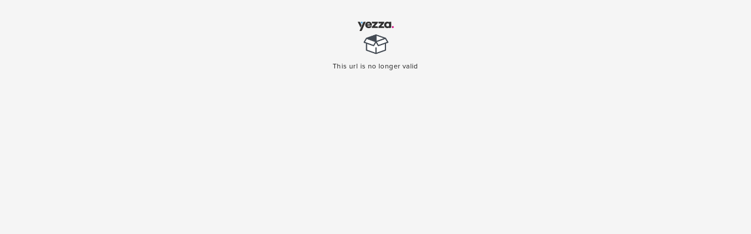

--- FILE ---
content_type: application/javascript; charset=UTF-8
request_url: https://alnas.yzza.io/_nuxt/pages/_id/index.2bcebf6.js
body_size: 100160
content:
(window.webpackJsonp=window.webpackJsonp||[]).push([[4],Array(290).concat([function(t,e,n){t.exports=n.p+"img/image_placeholder.767cf27.png"},,,function(t,e,n){"use strict";n.r(e);var o={name:"BottomDisclaimer",props:{language:{type:String,default:"en"}},mounted:function(){this.$i18n.locale=this.language||"ms"}},r=(n(757),n(59)),c=n(759),component=Object(r.a)(o,(function(){var t=this,e=t.$createElement,n=t._self._c||e;return n("div",{staticClass:"mt-2 caption small-font text-center"},[n("p",{staticClass:"mb-0 small-font"},[t._v(t._s(t.$t("tnc_message_1")))]),n("a",{staticClass:"ml-1 caption small-font",staticStyle:{"text-decoration":"none",color:"black","font-weight":"bold"},attrs:{href:"https://yezza.com"}},[t._v(t._s(t.$t("yezza_p1")))]),n("a",{staticClass:"mr-1 caption small-font font-weight-bold",staticStyle:{"text-decoration":"none"},attrs:{href:"https://yezza.com/en/terms-condition"}},[t._v(t._s(t.$t("term_of_use")))]),n("span",{staticClass:"caption small-font"},[t._v(t._s(t.$t("tnc_message_2")))]),n("a",{staticClass:"ml-1 mr-1 caption small-font font-weight-bold",staticStyle:{"text-decoration":"none"},attrs:{href:"https://yezza.com/en/privacy-policy"}},[t._v(t._s(t.$t("privacy_policy")))]),n("span",{staticClass:"caption small-font"},[t._v(t._s(t.$t("tnc_message_3")))]),n("a",{staticClass:"ml-1 caption small-font",staticStyle:{"text-decoration":"none",color:"black","font-weight":"bold"},attrs:{href:"https://yezza.com"}},[t._v(t._s(t.$t("yezza_p2")))])])}),[],!1,null,"0d9a6df9",null);"function"==typeof c.default&&Object(c.default)(component);e.default=component.exports},function(t,e,n){"use strict";n.r(e);n(28),n(14),n(5),n(15),n(23),n(35),n(39),n(99),n(36);var o=n(17),r=(n(37),n(9),n(10),n(4),n(120),n(2)),c=n(375),l=n(64);function d(object,t){var e=Object.keys(object);if(Object.getOwnPropertySymbols){var n=Object.getOwnPropertySymbols(object);t&&(n=n.filter((function(t){return Object.getOwnPropertyDescriptor(object,t).enumerable}))),e.push.apply(e,n)}return e}function A(t){for(var i=1;i<arguments.length;i++){var source=null!=arguments[i]?arguments[i]:{};i%2?d(Object(source),!0).forEach((function(e){Object(r.a)(t,e,source[e])})):Object.getOwnPropertyDescriptors?Object.defineProperties(t,Object.getOwnPropertyDescriptors(source)):d(Object(source)).forEach((function(e){Object.defineProperty(t,e,Object.getOwnPropertyDescriptor(source,e))}))}return t}var m={name:"TopInput",components:{DonationProgress:n(389).default},props:{form:{type:Object,default:function(){return{}}},lead:{type:Object,default:function(){return{}}}},data:function(){return{extraFields:null,nextBusinessDay:null,patients_info:[{name:"",ic:"",address:"",dob:"",gender:"",phone:""}],rules:{not_empty:[function(t){return(t||"").length>0||"This field is required"}],phone:[function(t){return!!t||"Phone Number is required"},function(t){return/^(\+?6?01)[0-46-9]-*[0-9]{7,8}$/.test(t)||"Phone Number must be valid"}],valid_email:[function(t){return!!t||"Email is required"},function(t){return/^(([^<>()\]\\.,;:\s@"]+(\.[^<>()\]\\.,;:\s@"]+)*)|(".+"))@((\[[0-9]{1,3}\.[0-9]{1,3}\.[0-9]{1,3}\.[0-9]{1,3}])|(([a-zA-Z\-0-9]+\.)+[a-zA-Z]{2,}))$/.test(t)||"Invalid email address"}]}}},computed:A(A({},Object(l.b)({omsData:"localorder/getOmsData",localDelivery:"localorder/getLocalDelivery",storeOpen:"localorder/getStoreOpen"})),{},{currentLead:{get:function(){return this.lead},set:function(t){this.$emit("update:lead",t)}},showSchedulePicker:function(){return!!(this.localDelivery&&this.omsData&&this.omsData.enabled&&this.$store.state.user.newCheckOut)},hasToday:function(){if(this.showSchedulePicker&&this.omsData.business_hour&&this.omsData.business_hour.length>0){var t=!1;return this.omsData.business_hour.forEach((function(e){e.days.find((function(t){return"Today"===t.day}))&&(t=!0)})),t}return!0},openNow:function(){if(this.showSchedulePicker&&this.omsData.business_hour&&this.omsData.business_hour.length>0&&this.hasToday){var t=!1,e=c.DateTime.local().toFormat("y-LL-dd")+"T"+c.DateTime.local().toFormat("HH:mm:ss")+c.DateTime.local().toFormat("ZZ"),n=(new Date).toString().substr(0,3);return this.omsData.business_hour.forEach((function(o){var r=o.days.find((function(t){return t.day.substr(0,3)===n}));r&&r.hours.forEach((function(n){var o=c.DateTime.local().toFormat("y-LL-dd")+"T"+n.begin+c.DateTime.local().toFormat("ZZ"),r=c.DateTime.local().toFormat("y-LL-dd")+"T"+n.end+c.DateTime.local().toFormat("ZZ");Date.parse(e)>=Date.parse(o)&&Date.parse(e)<Date.parse(r)&&(t=!0)}))})),t}return!0}}),watch:{"currentLead.phoneNo":function(t){this.currentLead.phoneNo=t.replace(/[\W_]+/g," ").replace(/ /g,"")},extraFields:function(t){var e=this;t.forEach((function(t,n){var o=e.form.extra_fields[n];if("checklist"===o.type||"intchecklist"===o.type){var r="";t.forEach((function(t,i){t&&(r.length>0&&(r=r.concat(", ")),r=r.concat(o.choices[i]))})),e.currentLead.extraFields[n].value=r}else"date"===o.type||"time"===o.type||"delivery_time"===o.type||"delivery_date"===o.type?e.currentLead.extraFields[n].value=t.value:"covid_test_info"===o.type||(e.currentLead.extraFields[n].value=t);e.$emit("update:lead",e.currentLead)}))},showSchedulePicker:{immediate:!0,handler:function(t){t&&this.omsData.business_hour&&this.omsData.business_hour.length>0&&(this.hasToday?this.openNow||this.$store.commit("localorder/setStoreClosed"):(this.$store.commit("localorder/setStoreClosed"),this.getNextBusinessDay(this.omsData)))}}},mounted:function(){var t=this;if(this.$i18n.locale=this.form.language||"ms",this.form.extra_fields){this.extraFields=[];for(var i=0;i<this.form.extra_fields.length;i++){var e=this.form.extra_fields[i];if("checklist"===e.type||"intchecklist"===e.type)!function(){var n=[];e.choices.forEach((function(){n.push(!1)})),t.extraFields.push(n)}();else if("date"===e.type||"time"===e.type||"delivery_time"===e.type||"delivery_date"===e.type){this.extraFields.push({show:!1,date:null,value:""})}else this.extraFields.push("")}}},methods:{getMinDayBefore:function(t){return c.DateTime.local().plus({days:t}).toFormat("yyyy-MM-dd")},getNextBusinessDay:function(data){for(var t=this,e=function(e){var n=new Date((new Date).getTime()+24*e*60*60*1e3);return data.business_hour[0]&&data.business_hour[0].days.filter((function(t){return t.day.substr(0,3)===n.toString().substr(0,3)})).length>0?(t.nextBusinessDay=n.toString().substr(4,6)+", "+t.covert24To12(data.business_hour[0].days.filter((function(t){return t.day.substr(0,3)===n.toString().substr(0,3)}))[0].hours[0].begin),"break"):data.business_hour[0]&&data.business_hour[1].days.filter((function(t){return t.day.substr(0,3)===n.toString().substr(0,3)})).length>0?(t.nextBusinessDay=n.toString().substr(4,6)+", "+t.covert24To12(data.business_hour[1].days.filter((function(t){return t.day.substr(0,3)===n.toString().substr(0,3)}))[0].hours[0].begin),"break"):void 0},n=1;n<=7;n++){if("break"===e(n))break}},currentTime:function(){return c.DateTime.local().toFormat("HH:mm")},saveDate:function(t){this.extraFields[t].show=!1,this.extraFields[t].value=this.formatDate(this.extraFields[t].date),this.currentLead.extraFields[t].value=this.extraFields[t].value,this.$emit("update:lead",this.currentLead)},saveTime:function(t){this.extraFields[t].show=!1,this.extraFields[t].value=this.formatTime(this.extraFields[t].time),this.currentLead.extraFields[t].value=this.extraFields[t].value,this.$emit("update:lead",this.currentLead)},isNumber:function(t){var e=(t=t||window.event).which?t.which:t.keyCode;if(!(e>31&&(e<48||e>57)&&46!==e))return!0;t.preventDefault()},formatDate:function(t){if(!t)return null;var e=t.split("-"),n=Object(o.a)(e,3),r=n[0],c=n[1],l=n[2];return"".concat(l,"/").concat(c,"/").concat(r)},formatTime:function(t){var e=t,n=+e.substr(0,2),o=n%12||12,r=n<12?"AM":"PM";return e=(o=o<10?"0"+o:o)+":"+e.substr(3,2)+r},covert24To12:function(time){return(time=(time=time.split(":")[0]+":"+time.split(":")[1]).match(/^([01]\d|2[0-3])(:)([0-5]\d)(:[0-5]\d)?$/)||[time]).length>1&&((time=time.slice(1))[5]=+time[0]<12?" AM":" PM",time[0]=+time[0]%12||12),time.join("")},onBlur:function(){this.$emit("showFooter",!0)},onFocus:function(){this.$emit("showFooter",!1)},checkboxRules:function(t){return t.includes(!0)?[]:["This field is required"]},changeCovid:function(t){var e="";this.patients_info.forEach((function(t){var n=t.ic.replace(/[^a-zA-Z0-9]/g," ").replace(/ /g,"");e+="#"+t.name+"|"+n+"|"+t.phone+"|"+t.address+"|"+t.dob+"|"+t.gender})),this.$set(this.currentLead.extraFields[t],"value",e),this.$emit("update:lead",this.currentLead)}},head:function(t){return{meta:[{hid:"sitetitle",property:"og:title",content:t.form.name},{hid:"sitename",property:"og:site_name",content:t.form.company.name}]}}},f=(n(419),n(59)),h=n(421),v=n(80),y=n.n(v),x=n(383),C=n(813),w=n(811),k=n(822),E=n(804),B=n(381),S=n(379),_=n(271),R=n(814),D=n(815),U=n(280),O=n(821),V=n(390),I=n(816),P=n(829),component=Object(f.a)(m,(function(){var t=this,e=t.$createElement,o=t._self._c||e;return o("v-row",{attrs:{justify:"center"}},[o("v-col",{staticClass:"pa-0",attrs:{cols:"12"}},["donation"!==t.form.type&&"lead"!==t.form.type&&"landing"!==t.form.layout&&"local_ads"!==t.form.layout?o("div",{staticClass:"header pa-3"},[o("v-img",{attrs:{src:n(418),contain:"","max-height":"40"}}),o("p",{staticClass:"text-center font-weight-medium mt-4 mb-0"},[o("span",{staticClass:"ml-1 text-center font-weight-medium teal--text mb-0"},[t._v(t._s(t.$t("company_name_p0",{company_name:t.form.company.name})))]),o("span",[t._v(t._s(t.$t("send_message")))]),o("span",{staticClass:"ml-1 text-center font-weight-medium teal--text mb-0"},[t._v(t._s(t.$t("company_name_p1",{company_name:t.form.company.name})))])]),o("p",{staticClass:"text-center font-weight-medium mb-0"},[o("span",{staticClass:"mr-1 text-center font-weight-medium teal--text mb-0"},[t._v(t._s(t.$t("company_name_p2",{company_name:t.form.company.name})))]),o("span",[t._v(t._s(t.$t("via_whatsapp")))])]),o("div",{staticClass:"caption text-center grey--text"},[t._v(t._s(t.$t("disclaimer_whatsapp")))])],1):t._e(),"landing"===t.form.layout?o("div",{staticClass:"header"},[null!==t.form.extra_fields&&t.form.extra_fields.length>0&&t.form.extra_fields[0].form_customization?o("div",{staticClass:"customization"},[t.form.extra_fields[0].form_customization.instruction?o("div",{staticClass:"grey lighten-4 font-weight-medium pa-3"},[t._v(t._s(t.form.extra_fields[0].form_customization.instruction))]):o("div",{staticClass:"grey lighten-4 font-weight-medium pa-3"},[t._v(t._s(t.$t("landing_message")))])]):o("div",{staticClass:"customization"},[o("div",{staticClass:"grey lighten-4 font-weight-medium pa-3"},[t._v(t._s(t.$t("landing_message")))])])]):t._e(),"donation"===t.form.type?o("donation-progress",{staticClass:"mt-6 pa-3",attrs:{form:t.form}}):t._e()],1),o("v-col",{staticClass:"pb-0",attrs:{cols:"12"}},[o("v-text-field",{staticClass:"v-input--is-focused teal--text",attrs:{label:t.$t("name.label"),outlined:"",color:"teal",rules:t.rules.not_empty},on:{focus:t.onFocus,blur:t.onBlur},model:{value:t.currentLead.name,callback:function(e){t.$set(t.currentLead,"name",e)},expression:"currentLead.name"}}),o("phone-input",{attrs:{language:t.form.language},on:{focus:t.onFocus,blur:t.onBlur},model:{value:t.currentLead.phoneNo,callback:function(e){t.$set(t.currentLead,"phoneNo",e)},expression:"currentLead.phoneNo"}}),t.form.email_enabled?o("div",{staticClass:"lead-email"},[o("v-text-field",{staticClass:"v-input--is-focused teal--text",attrs:{label:t.$t("email.label"),outlined:"",color:"teal",rules:t.form.email_required||t.currentLead.email?t.rules.valid_email:[],type:"email"},on:{focus:t.onFocus,blur:t.onBlur},model:{value:t.currentLead.email,callback:function(e){t.$set(t.currentLead,"email",e)},expression:"currentLead.email"}})],1):t._e(),t.showSchedulePicker?o("div",{staticClass:"schedule-picker"},[t.omsData.scheduling_enabled?["days"===t.omsData.scheduling_begin_time_unit&&0===t.omsData.scheduling_begin_time_value?[t.storeOpen?t._e():[t.hasToday?o("div",{staticClass:"py-2 px-4 mb-4",staticStyle:{"background-color":"rgba(143, 155, 179, 0.24)","border-radius":"2px"}},[o("div",{staticClass:"text-caption"},[t._v("We’re closed for now. You can still schedule for later below.")])]):o("div",{staticClass:"py-2 px-4 mb-4",staticStyle:{"background-color":"rgba(204, 51, 0, 0.16)","border-radius":"2px"}},[t.nextBusinessDay?o("div",{staticClass:"text-caption red--text text--darken-2"},[t._v("We’re closed for now. Come back on "+t._s(t.nextBusinessDay)+".")]):o("div",{staticClass:"text-caption red--text text--darken-2"},[t._v("We’re closed for now.")])])],t.hasToday?o("schedule-picker",{staticClass:"mb-4",attrs:{lead:t.currentLead},on:{"update:lead":function(e){t.currentLead=e}}}):t._e()]:[t.storeOpen?t._e():o("div",{staticClass:"py-2 px-4 mb-4",staticStyle:{"background-color":"rgba(143, 155, 179, 0.24)","border-radius":"2px"}},[t.nextBusinessDay?o("div",{staticClass:"text-caption"},[t._v("We’re closed for now and will reopen on "+t._s(t.nextBusinessDay)+". You can still schedule for later below.")]):o("div",{staticClass:"text-caption"},[t._v("We’re closed for now. You can still schedule for later below.")])]),o("schedule-picker",{staticClass:"mb-4",attrs:{lead:t.currentLead},on:{"update:lead":function(e){t.currentLead=e}}})]]:[t.storeOpen&&t.omsData.preparation_time_enabled?o("div",{staticClass:"py-2 px-4",staticStyle:{"background-color":"rgba(143, 155, 179, 0.24)","border-radius":"2px"}},[o("div",{staticClass:"text-caption"},[t._v("Please expect approx. "+t._s(t.omsData.preparation_time_value)+" "+t._s(t.omsData.preparation_time_unit)+" preparation time")])]):t.storeOpen?t._e():o("div",{staticClass:"py-2 px-4",staticStyle:{"background-color":"rgba(204, 51, 0, 0.16)","border-radius":"2px"}},[t.nextBusinessDay?o("div",{staticClass:"text-caption red--text text--darken-2"},[t._v("We’re closed for now. Come back on "+t._s(t.nextBusinessDay)+".")]):o("div",{staticClass:"text-caption red--text text--darken-2"},[t._v("We’re closed for now.")])])]],2):t._e(),t._l(t.form.extra_fields,(function(e,n){return e.enabled&&t.extraFields?o("div",{staticClass:"extra-fields"},["text"==e.type?o("div",{staticClass:"text"},[e.name.length>20?o("div",{staticClass:"mb-2"},[t._v(t._s(e.name))]):t._e(),o("v-text-field",{staticClass:"v-input--is-focused teal--text",attrs:{label:e.name.length>20?"":e.name,outlined:"",color:"teal",rules:e.required?t.rules.not_empty:[]},on:{focus:t.onFocus,blur:t.onBlur},model:{value:t.extraFields[n],callback:function(e){t.$set(t.extraFields,n,e)},expression:"extraFields[index]"}})],1):t._e(),"dropdown"==e.type?o("div",{staticClass:"dropdown"},[e.name.length>20?o("div",{staticClass:"mb-2"},[t._v(t._s(e.name))]):t._e(),o("v-select",{staticClass:"v-input--is-focused teal--text",attrs:{label:e.name.length>20?"":e.name,outlined:"",color:"teal",rules:e.required?t.rules.not_empty:[],items:e.choices},model:{value:t.extraFields[n],callback:function(e){t.$set(t.extraFields,n,e)},expression:"extraFields[index]"}})],1):t._e(),"delivery_time_dropdown"==e.type?o("div",{staticClass:"dropdown"},[e.name.length>20?o("div",{staticClass:"mb-2"},[t._v(t._s(e.name))]):t._e(),o("v-select",{staticClass:"v-input--is-focused teal--text",attrs:{label:e.name.length>20?"":e.name,outlined:"",color:"teal",rules:e.required?t.rules.not_empty:[],items:e.choices},model:{value:t.extraFields[n],callback:function(e){t.$set(t.extraFields,n,e)},expression:"extraFields[index]"}})],1):t._e(),"checklist"==e.type?o("div",{staticClass:"checklist mb-8"},[o("div",{staticClass:"checklist-container pa-3",attrs:{outlined:""}},[o("div",{staticClass:"mb-2"},[t._v(t._s(e.name))]),t._l(e.choices,(function(r,i){return[o("v-checkbox",{key:r,attrs:{label:r,"hide-details":"",rules:e.required?t.checkboxRules(t.extraFields[n]):[]},model:{value:t.extraFields[n][i],callback:function(e){t.$set(t.extraFields[n],i,e)},expression:"extraFields[index][i]"}})]}))],2)]):t._e(),"radiobtn"==e.type?o("div",{staticClass:"radiobtn mb-8"},[o("div",{staticClass:"radiobtn-container pa-3",attrs:{outlined:""}},[o("div",[t._v(t._s(e.name))]),o("v-radio-group",{attrs:{"hide-details":"",rules:e.required?t.rules.not_empty:[]},model:{value:t.extraFields[n],callback:function(e){t.$set(t.extraFields,n,e)},expression:"extraFields[index]"}},[t._l(e.choices,(function(t,i){return[o("v-radio",{key:t,attrs:{value:t,label:t}})]}))],2)],1)]):t._e(),"date"==e.type?o("div",{staticClass:"date"},[o("v-dialog",{attrs:{width:"290px"},scopedSlots:t._u([{key:"activator",fn:function(r){var c=r.on;return[e.name.length>20?o("div",{staticClass:"mb-2"},[t._v(t._s(e.name))]):t._e(),o("v-text-field",t._g({staticClass:"v-input--is-focused teal--text",attrs:{value:t.extraFields[n].value,label:e.name.length>20?"":e.name,placeholder:t.$t("date.placeholder"),outlined:"",color:"teal",rules:e.required?t.rules.not_empty:[],readonly:""}},c))]}}],null,!0),model:{value:t.extraFields[n].show,callback:function(e){t.$set(t.extraFields[n],"show",e)},expression:"extraFields[index].show"}},[o("v-date-picker",{staticClass:"pt-6",attrs:{color:"teal","no-title":""},on:{change:function(e){return t.saveDate(n)}},model:{value:t.extraFields[n].date,callback:function(e){t.$set(t.extraFields[n],"date",e)},expression:"extraFields[index].date"}})],1)],1):t._e(),"delivery_date"==e.type?o("div",{staticClass:"date"},[o("v-dialog",{attrs:{width:"290px"},scopedSlots:t._u([{key:"activator",fn:function(r){var c=r.on;return[e.name.length>20?o("div",{staticClass:"mb-2"},[t._v(t._s(e.name))]):t._e(),o("v-text-field",t._g({staticClass:"v-input--is-focused teal--text",attrs:{value:t.extraFields[n].value,label:e.name.length>20?"":e.name,placeholder:t.$t("date.placeholder"),outlined:"",color:"teal",rules:e.required?t.rules.not_empty:[],readonly:""}},c))]}}],null,!0),model:{value:t.extraFields[n].show,callback:function(e){t.$set(t.extraFields[n],"show",e)},expression:"extraFields[index].show"}},[o("v-date-picker",{staticClass:"pt-6",attrs:{color:"teal","no-title":"",min:t.getMinDayBefore(e.min_day_before)},on:{change:function(e){return t.saveDate(n)}},model:{value:t.extraFields[n].date,callback:function(e){t.$set(t.extraFields[n],"date",e)},expression:"extraFields[index].date"}})],1)],1):t._e(),"delivery_time"==e.type?o("div",{staticClass:"date"},[o("v-dialog",{attrs:{width:"290px"},scopedSlots:t._u([{key:"activator",fn:function(r){var c=r.on;return[e.name.length>20?o("div",{staticClass:"mb-2"},[t._v(t._s(e.name))]):t._e(),o("v-text-field",t._g({staticClass:"v-input--is-focused teal--text",attrs:{value:t.extraFields[n].value,label:e.name.length>20?"":e.name,placeholder:t.$t("time.placeholder"),outlined:"",color:"teal",rules:e.required?t.rules.not_empty:[],readonly:""}},c))]}}],null,!0),model:{value:t.extraFields[n].show,callback:function(e){t.$set(t.extraFields[n],"show",e)},expression:"extraFields[index].show"}},[o("v-time-picker",{attrs:{color:"teal",min:e.start_time,max:e.end_time},model:{value:t.extraFields[n].time,callback:function(e){t.$set(t.extraFields[n],"time",e)},expression:"extraFields[index].time"}},[o("v-btn",{staticClass:"mt-3",attrs:{color:"teal",dark:"",height:"40",block:""},on:{click:function(e){return t.saveTime(n)}}},[t._v("set")])],1)],1)],1):t._e(),"time"==e.type?o("div",{staticClass:"date"},[o("v-dialog",{attrs:{width:"290px"},scopedSlots:t._u([{key:"activator",fn:function(r){var c=r.on;return[e.name.length>20?o("div",{staticClass:"mb-2"},[t._v(t._s(e.name))]):t._e(),o("v-text-field",t._g({staticClass:"v-input--is-focused teal--text",attrs:{value:t.extraFields[n].value,label:e.name.length>20?"":e.name,placeholder:t.$t("time.placeholder"),outlined:"",color:"teal",rules:e.required?t.rules.not_empty:[],readonly:""}},c))]}}],null,!0),model:{value:t.extraFields[n].show,callback:function(e){t.$set(t.extraFields[n],"show",e)},expression:"extraFields[index].show"}},[o("v-time-picker",{attrs:{color:"teal"},model:{value:t.extraFields[n].time,callback:function(e){t.$set(t.extraFields[n],"time",e)},expression:"extraFields[index].time"}},[o("v-btn",{staticClass:"mt-3",attrs:{color:"teal",dark:"",height:"40",block:""},on:{click:function(e){return t.saveTime(n)}}},[t._v("set")])],1)],1)],1):t._e(),"long_text"==e.type?o("div",{staticClass:"long_text"},[e.name.length>20?o("div",{staticClass:"mb-2"},[t._v(t._s(e.name))]):t._e(),o("v-textarea",{staticClass:"v-input--is-focused teal--text",attrs:{label:e.name.length>20?"":e.name,placeholder:e.hint,outlined:"",color:"teal",rules:e.required?t.rules.not_empty:[]},on:{focus:t.onFocus,blur:t.onBlur},model:{value:t.extraFields[n],callback:function(e){t.$set(t.extraFields,n,e)},expression:"extraFields[index]"}})],1):t._e(),"covid_test_info"==e.type?o("div",{staticClass:"covid_info mb-8"},[o("div",{staticClass:"covid-container pa-3"},[o("div",{staticClass:"font-weight-medium mb-6"},[t._v(t._s(e.name))]),t._l(t.patients_info,(function(e,i){return[o("v-row",{attrs:{"no-gutters":""}},[o("v-col",[o("v-text-field",{staticClass:"v-input--is-focused teal--text",attrs:{label:"Nama Penuh "+(i+1),outlined:"",color:"teal",rules:t.rules.not_empty},on:{change:function(e){return t.changeCovid(n)}},model:{value:e.name,callback:function(n){t.$set(e,"name",n)},expression:"patient.name"}})],1)],1),o("v-row",{attrs:{"no-gutters":""}},[o("v-col",[o("v-text-field",{staticClass:"v-input--is-focused teal--text",attrs:{label:"No IC / Passport "+(i+1),outlined:"",color:"teal",rules:t.rules.not_empty},on:{change:function(e){return t.changeCovid(n)}},model:{value:e.ic,callback:function(n){t.$set(e,"ic",n)},expression:"patient.ic"}})],1)],1),o("v-row",{attrs:{"no-gutters":""}},[o("v-col",[o("v-text-field",{staticClass:"v-input--is-focused teal--text",attrs:{label:"No Telefon "+(i+1),outlined:"",color:"teal",prefix:"+6",type:"tel",rules:t.rules.phone},on:{change:function(e){return t.changeCovid(n)}},model:{value:e.phone,callback:function(n){t.$set(e,"phone",n)},expression:"patient.phone"}})],1)],1),o("v-row",{attrs:{"no-gutters":""}},[o("v-col",[o("v-textarea",{staticClass:"v-input--is-focused teal--text",attrs:{label:"Alamat "+(i+1),outlined:"",color:"teal",rules:t.rules.not_empty,rows:"3","auto-grow":""},on:{change:function(e){return t.changeCovid(n)}},model:{value:e.address,callback:function(n){t.$set(e,"address",n)},expression:"patient.address"}})],1)],1),o("v-row",{attrs:{"no-gutters":""}},[o("v-col",[o("v-text-field",{staticClass:"v-input--is-focused teal--text",attrs:{label:"Tarikh Lahir "+(i+1),outlined:"",color:"teal",rules:t.rules.not_empty,type:"date"},on:{change:function(e){return t.changeCovid(n)}},model:{value:e.dob,callback:function(n){t.$set(e,"dob",n)},expression:"patient.dob"}})],1)],1),o("v-row",{attrs:{"no-gutters":""}},[o("v-col",[o("v-radio-group",{staticClass:"ma-0 pa-0",attrs:{rules:t.rules.not_empty,row:""},on:{change:function(e){return t.changeCovid(n)}},model:{value:e.gender,callback:function(n){t.$set(e,"gender",n)},expression:"patient.gender"}},[o("v-radio",{attrs:{label:"Lelaki",value:"lelaki"}}),o("v-radio",{attrs:{label:"Perempuan",value:"perempuan"}})],1)],1)],1),i===t.patients_info.length-1?o("v-row",{staticClass:"my-2",attrs:{"no-gutters":""}},[0!==i?o("v-col",{staticClass:"px-1"},[o("v-btn",{attrs:{color:"error",small:"",block:"",depressed:""},on:{click:function(e){t.patients_info.splice(t.patients_info.length-1,1),t.changeCovid(n)}}},[o("v-icon",{attrs:{color:"white",small:"",left:""}},[t._v("mdi-minus-thick")]),t._v("pesakit")],1)],1):t._e(),o("v-col",{staticClass:"px-1"},[o("v-btn",{attrs:{color:"success",small:"",block:"",depressed:""},on:{click:function(e){return t.patients_info.push({name:"",ic:"",address:"",dob:"",gender:""})}}},[o("v-icon",{attrs:{color:"white",small:"",left:""}},[t._v("mdi-plus-thick")]),t._v("pesakit")],1)],1)],1):t._e(),t.patients_info.length!==i+1?o("v-divider",{staticClass:"mb-6 mt-1",attrs:{color:"#009688"}}):t._e()]}))],2)]):t._e()]):t._e()}))],2)],1)}),[],!1,null,"95285942",null);"function"==typeof h.default&&Object(h.default)(component);e.default=component.exports;y()(component,{DonationProgress:n(389).default,PhoneInput:n(795).default,SchedulePicker:n(797).default}),y()(component,{VBtn:x.a,VCheckbox:C.a,VCol:w.a,VDatePicker:k.a,VDialog:E.a,VDivider:B.a,VIcon:S.a,VImg:_.a,VRadio:R.a,VRadioGroup:D.a,VRow:U.a,VSelect:O.a,VTextField:V.a,VTextarea:I.a,VTimePicker:P.a})},,,,,,,,,,,,function(t,e,n){"use strict";n.r(e);n(28),n(14),n(5),n(15),n(23),n(4);var o=n(2);n(35),n(39),n(120);function r(object,t){var e=Object.keys(object);if(Object.getOwnPropertySymbols){var n=Object.getOwnPropertySymbols(object);t&&(n=n.filter((function(t){return Object.getOwnPropertyDescriptor(object,t).enumerable}))),e.push.apply(e,n)}return e}function c(t){for(var i=1;i<arguments.length;i++){var source=null!=arguments[i]?arguments[i]:{};i%2?r(Object(source),!0).forEach((function(e){Object(o.a)(t,e,source[e])})):Object.getOwnPropertyDescriptors?Object.defineProperties(t,Object.getOwnPropertyDescriptors(source)):r(Object(source)).forEach((function(e){Object.defineProperty(t,e,Object.getOwnPropertyDescriptor(source,e))}))}return t}var l={name:"Variants",props:{language:{type:String,default:"en"},open:{type:Boolean,default:!1},product:{type:Object,default:function(){return{}}},inventory:{type:Object,default:function(){return{}}},orderLimit:{type:Object,default:function(){return{}}}},data:function(){return{isFetching:!1,variants:[],options:[],variantProducts:[],editInit:null}},computed:{variantSheet:{get:function(){return this.open},set:function(t){this.$emit("update:open",t),t||(this.$emit("finalVariants",this.finalVariants),this.$emit("update:inventory",{}),this.$emit("update:orderLimit",{}),this.variants=[],this.variantProducts=[],this.editInit=null)}},finalVariants:function(){var t=JSON.parse(JSON.stringify(this.variantProducts)).reduce((function(t,data){var e=t.find((function(t){return t.id===data.id}));if(e){var n=t.map((function(t){return t.id})).indexOf(e.id);t[n].quantity+=data.quantity}else t.push(data);return t}),[]);return t=t.filter((function(t){return t.quantity>0})),{parent_id:this.product.id,variant_products:t}},totalQuantity:function(){return this.variantProducts.map((function(t){return t.quantity})).reduce((function(t,e){return t+e}),0)},openCollapse:function(){return this.variantProducts.map((function(t){return t.showVariants})).includes(!0)},hasChanges:function(){return!!this.editInit&&Boolean(JSON.stringify(this.editInit)!==JSON.stringify(this.variantProducts))},parentAddDisabled:function(){return!!(this.orderLimit.order_limit_enabled&&this.variantProducts.map((function(t){return t.quantity})).reduce((function(t,e){return t+e}))>=this.orderLimit.order_limit)||!!this.inventory.inv_enable&&!(this.inventory.inv_qty>this.variantProducts.map((function(t){return t.quantity})).reduce((function(t,e){return t+e})))},priceRange:function(){if(this.variants.length>0){var t=this.variants.map((function(t){return t.product.price})).slice().sort((function(a,b){return a-b}));return t[0]===t[t.length-1]?[t[0]]:[t[0],t[t.length-1]]}return[0]},showAddButton:function(){return this.variantProducts.length>0&&this.variantProducts[this.variantProducts.length-1].quantity>0}},mounted:function(){this.$i18n.locale=this.language||"ms",this.fetchVariantsProducts()},methods:{fetchVariantsProducts:function(){if(this.product.variant_products)this.variantProducts=this.product.variant_products.map((function(t){return c(c({},t),{},{showVariants:!1,nat_prod:null})})),this.editInit=JSON.parse(JSON.stringify(this.variantProducts)),this.fetchVariants();else{this.variantProducts.push({id:null,name:null,quantity:0,price:null,selectedOptions:[],showVariants:!0}),this.fetchVariants()}},fetchVariants:function(){var t=this;this.isFetching=!0,this.$axios.get("/api/products/".concat(this.product.id,"?expand=variants,options")).then((function(e){t.variants=e.data.variants,t.options=e.data.options})).catch((function(){t.$store.commit("message/updateMessage",["error","Unable to complete your request. Please try again later"])})).finally((function(){t.isFetching=!1}))},addProduct:function(){this.closeShowVariant();this.variantProducts.push({id:null,name:null,quantity:0,price:null,selectedOptions:[],showVariants:!0})},clickSpec:function(t,option,e){if(t.selectedOptions.filter((function(t){return t.id===option.id})).length>0){if(t.selectedOptions.filter((function(t){return t.id===option.id}))[0].selected===e.id)return t.selectedOptions=t.selectedOptions.filter((function(t){return t.id!==option.id})),t.id=null,t.name=null,t.price=null,void(t.quantity=0);t.selectedOptions.filter((function(t){return t.id===option.id}))[0].selected=e.id}else t.selectedOptions.push({id:option.id,name:option.name,selected:e.id});this.selectVariant(t)},selectVariant:function(t){if(this.options.length>1){if(t.selectedOptions.filter((function(t){return t.selected})).length>1)if(this.variants.filter((function(e){return t.selectedOptions.map((function(t){return t.selected})).every((function(t){return e.specs.includes(t)}))})).length>0){var e=this.variants.filter((function(e){return t.selectedOptions.map((function(t){return t.selected})).every((function(t){return e.specs.includes(t)}))}))[0];(!e.product.inventory_enabled||e.product.inventory_enabled&&e.product.inventory_qty>0)&&(t.id=e.product.id,t.name=e.product.name,t.price=e.product.price,0!==t.quantity||this.parentAddDisabled||(t.quantity=1))}}else{var n=this.variants.filter((function(e){return e.specs.includes(t.selectedOptions[0].selected)}))[0];(!n.product.inventory_enabled||n.product.inventory_enabled&&n.product.inventory_qty>0)&&(t.id=n.product.id,t.name=n.product.name,t.price=n.product.price,0!==t.quantity||this.parentAddDisabled||(t.quantity=1))}},specDisabled:function(t,e,n){if(this.options.length>1){if(t.selectedOptions.length>0){if(1===t.selectedOptions.length){if(t.selectedOptions[0].id!==e){var o=this.variants.filter((function(e){return e.specs.includes(n)&&e.specs.includes(t.selectedOptions[0].selected)}))[0].product,r=this.variantProducts.filter((function(t){return t.id===o.id})).map((function(t){return t.quantity})).reduce((function(a,b){return a+b}),0);if(t.id!==o.id){if(o.inventory_enabled&&o.inventory_qty<=r)return!0;if(o.inventory_enabled&&o.inventory_qty-r<t.quantity)return!0;if(o.order_limit_enabled&&o.order_limit<=r)return!0;if(o.order_limit_enabled&&o.order_limit-r<t.quantity)return!0}}return!1}if(!t.selectedOptions.map((function(t){return t.selected})).includes(n)){var c=t.selectedOptions.filter((function(t){return t.id!==e}))[0].selected,l=this.variants.filter((function(t){return t.specs.includes(n)&&t.specs.includes(c)}))[0].product,d=this.variantProducts.filter((function(t){return t.id===l.id})).map((function(t){return t.quantity})).reduce((function(a,b){return a+b}),0);if(t.id!==l.id){if(l.inventory_enabled&&l.inventory_qty<=d)return!0;if(l.inventory_enabled&&l.inventory_qty-d<t.quantity)return!0;if(l.order_limit_enabled&&l.order_limit<=d)return!0;if(l.order_limit_enabled&&l.order_limit-d<t.quantity)return!0}}return!1}return!1}var A=this.variants.filter((function(t){return t.specs.includes(n)}))[0].product,m=this.variantProducts.filter((function(t){return t.id===A.id})).map((function(t){return t.quantity})).reduce((function(a,b){return a+b}),0);if(t.id!==A.id){if(A.inventory_enabled&&A.inventory_qty<=m)return!0;if(A.inventory_enabled&&A.inventory_qty-m<t.quantity)return!0;if(A.order_limit_enabled&&A.order_limit<=m)return!0;if(A.order_limit_enabled&&A.order_limit-m<t.quantity)return!0}return!1},addQtyDisabled:function(t){if(!t.id)return!0;var e=this.variants.filter((function(e){return e.product.id===t.id}))[0].product,n=this.variantProducts.filter((function(t){return t.id===e.id})).map((function(t){return t.quantity})).reduce((function(a,b){return a+b}),0);if(e.inventory_enabled&&e.order_limit_enabled){if(e.inventory_qty<=n)return!0;if(e.order_limit<=n)return!0}else{if(!e.order_limit_enabled&&e.inventory_enabled&&e.inventory_qty<=n)return!0;if(!e.inventory_enabled&&e.order_limit_enabled&&e.order_limit<=n)return!0}return!1},checkSelected:function(t,e,n){return t.selectedOptions.filter((function(t){return t.id===e})).length>0&&t.selectedOptions.filter((function(t){return t.id===e}))[0].selected===n},removeAddAnother:function(t){this.variantProducts.splice(t,1),0===this.variantProducts.length&&(this.variantSheet=!1)},openShowVariant:function(t){var e=this;this.variantProducts.forEach((function(t){e.$set(t,"showVariants",!1)})),this.$set(this.variantProducts[t],"showVariants",!0)},closeShowVariant:function(){var t=this;this.variantProducts.forEach((function(e){t.$set(e,"showVariants",!1)}))}}},d=(n(770),n(59)),A=n(772),m=n(80),f=n.n(m),h=n(819),v=n(383),y=n(363),x=n(284),C=n(811),w=n(381),k=n(296),E=n(379),B=n(279),S=n(384),_=n(280),R=n(820),component=Object(d.a)(l,(function(){var t=this,e=t.$createElement,n=t._self._c||e;return n("div",[n("v-bottom-sheet",{attrs:{"max-width":"600px",scrollable:""},model:{value:t.variantSheet,callback:function(e){t.variantSheet=e},expression:"variantSheet"}},[n("v-card",{attrs:{flat:""}},[n("v-card-text",{staticClass:"pa-0",staticStyle:{color:"rgba(0, 0, 0, 1)"}},[t.isFetching?n("v-layout",{staticClass:"my-6"},[n("v-row",{staticClass:"fill-height ma-0",attrs:{align:"center",justify:"center"}},[n("v-progress-circular",{staticClass:"ma-auto",attrs:{width:2,size:50,color:"primary",indeterminate:""}})],1)],1):n("div",{staticClass:"pb-2"},[t._l(t.variantProducts,(function(e,o){return[0!==o?n("v-divider",{staticClass:"white"}):t._e(),n("div",{staticClass:"pa-4 d-flex",class:{teal:!e.showVariants,"lighten-5":!e.showVariants},on:{click:function(e){return t.openShowVariant(o)}}},[n("div",{staticClass:"pr-1"},[n("div",{staticClass:"mb-1 font-weight-bold text-body-1"},[t._v(t._s(e.quantity&&e.quantity>=1?e.quantity+" x "+t.product.name:t.product.name))]),e.id?n("div",{staticClass:"text-caption"},[t._v(t._s(e.name))]):t._e()]),n("v-spacer"),n("div",{staticClass:"pl-1",attrs:{align:"right"}},[e.id?n("div",{staticClass:"text-body-1"},[t._v(t._s(t._f("displayPrice")(e.price*e.quantity,t.$currency)))]):t.priceRange.length>1?n("div",{staticClass:"text-body-1"},[t._v(t._s(t._f("displayPrice")(t.priceRange[0],t.$currency))+" - "+t._s(t._f("displayPrice")(t.priceRange[1],t.$currency)))]):n("div",{staticClass:"text-body-1"},[t._v(t._s(t._f("displayPrice")(t.priceRange[0],t.$currency)))]),e.showVariants?t._e():n("div",{staticClass:"text-caption grey--text"},[t._v(t._s(t.$t("click_edit")))])])],1),n("v-expand-transition",[e.showVariants?n("div",{staticClass:"px-4"},[t._l(t.options,(function(option){return[n("div",{key:option.id,staticClass:"mb-4"},[n("div",{staticClass:"text-body-2 font-weight-bold grey--text"},[t._v(t._s(option.name))]),t._l(option.specs,(function(o){return[n("v-btn",{key:o.id,staticClass:"mr-2 mt-2 text-capitalize text-caption font-weight-bold",attrs:{color:t.checkSelected(e,option.id,o.id)?"teal":"grey lighten-3",outlined:t.checkSelected(e,option.id,o.id),disabled:t.specDisabled(e,option.id,o.id),small:"",depressed:"",height:"24"},on:{click:function(n){return t.clickSpec(e,option,o)}}},[t._v(t._s(o.value))])]}))],2)]})),n("v-row",{attrs:{justify:"center"}},[n("v-col",{attrs:{cols:"6"}},[n("v-layout",[e.quantity<2?n("v-btn",{staticClass:"my-auto",attrs:{icon:"",small:""},on:{click:function(e){return t.removeAddAnother(o)}}},[n("v-icon",{attrs:{color:"teal",size:"28"}},[t._v("mdi-delete-outline")])],1):n("v-btn",{staticClass:"my-auto",attrs:{icon:"",small:"",disabled:e.quantity<1},on:{click:function(t){e.quantity--}}},[n("v-icon",{attrs:{color:"teal"}},[t._v("mdi-minus-circle")])],1),n("div",{staticClass:"divbox subtitle-1 my-auto text-center mx-3",staticStyle:{width:"100%"}},[t._v(t._s(e.quantity))]),n("v-btn",{staticClass:"my-auto",attrs:{icon:"",small:"",disabled:t.addQtyDisabled(e)||t.parentAddDisabled},on:{click:function(t){e.quantity++}}},[n("v-icon",{attrs:{color:"teal"}},[t._v("mdi-plus-circle")])],1)],1)],1)],1)],2):t._e()])]}))],2)],1),n("v-card-actions",{staticClass:"px-6 pb-5"},[n("div",{staticStyle:{width:"100%"},attrs:{align:"center"}},[n("v-btn",{attrs:{block:"",depressed:"",outlined:"",small:"",color:"deep",disabled:!t.showAddButton||t.parentAddDisabled,height:"35"},on:{click:t.addProduct}},[n("v-icon",{attrs:{left:"",small:""}},[t._v("mdi-plus")]),t._v(t._s(t.$t("add")))],1),t.variantProducts.length>0?n("v-btn",{staticClass:"mt-4",attrs:{color:"deep",dark:"",depressed:"",block:"",small:"",height:"35"},on:{click:function(e){t.variantSheet=!t.variantSheet}}},[t._v(t._s(t.variantProducts[0].quantity>=1&&(t.openCollapse||t.hasChanges)?t.$t("save"):t.$t("close"))+" "+t._s(t.totalQuantity>0?"("+t.totalQuantity+")":""))]):t._e()],1)])],1)],1)],1)}),[],!1,null,"0d178d0f",null);"function"==typeof A.default&&Object(A.default)(component);e.default=component.exports;f()(component,{VBottomSheet:h.a,VBtn:v.a,VCard:y.a,VCardActions:x.a,VCardText:x.b,VCol:C.a,VDivider:w.a,VExpandTransition:k.a,VIcon:E.a,VLayout:B.a,VProgressCircular:S.a,VRow:_.a,VSpacer:R.a})},function(t,e,n){"use strict";n.r(e);n(28),n(14),n(5),n(4),n(15);var o=n(2);function r(object,t){var e=Object.keys(object);if(Object.getOwnPropertySymbols){var n=Object.getOwnPropertySymbols(object);t&&(n=n.filter((function(t){return Object.getOwnPropertyDescriptor(object,t).enumerable}))),e.push.apply(e,n)}return e}var c={name:"Basic",props:{language:{type:String,default:"en"},open:{type:Boolean,default:!1},product:{type:Object,default:function(){return{}}},inventory:{type:Object,default:function(){return{}}}},data:function(t){return{prod:{}}},computed:{basicSheet:{get:function(){return this.open},set:function(t){this.$emit("update:open",t),t||(this.$emit("final",this.total),this.$emit("update:product",{}),this.$emit("update:inventory",{}))}},total:function(){return{id:this.prod.id,quantity:this.prod.quantity}},inv_disabled:function(){return!!this.inventory&&(!!this.inventory.inv_enable&&!(this.inventory.inv_qty>this.prod.quantity))}},watch:{basicSheet:{immediate:!0,handler:function(t){t&&this.fetchBasic()}}},mounted:function(){this.$i18n.locale=this.language||"ms"},methods:{fetchBasic:function(){this.prod=function(t){for(var i=1;i<arguments.length;i++){var source=null!=arguments[i]?arguments[i]:{};i%2?r(Object(source),!0).forEach((function(e){Object(o.a)(t,e,source[e])})):Object.getOwnPropertyDescriptors?Object.defineProperties(t,Object.getOwnPropertyDescriptors(source)):r(Object(source)).forEach((function(e){Object.defineProperty(t,e,Object.getOwnPropertyDescriptor(source,e))}))}return t}({},this.product)}}},l=(n(765),n(59)),d=n(767),A=n(80),m=n.n(A),f=n(819),h=n(383),v=n(363),y=n(284),x=n(811),C=n(379),w=n(279),k=n(280),component=Object(l.a)(c,(function(){var t=this,e=t.$createElement,n=t._self._c||e;return n("div",[n("v-bottom-sheet",{attrs:{"max-width":"600px",scrollable:""},model:{value:t.basicSheet,callback:function(e){t.basicSheet=e},expression:"basicSheet"}},[n("v-card",{staticClass:"pt-4",attrs:{flat:""}},[n("v-card-text",{staticStyle:{color:"rgba(0, 0, 0, 1)"}},[n("div",{staticClass:"pb-4"},[n("v-row",{staticClass:"py-2",attrs:{"no-gutters":""}},[n("v-col",{attrs:{cols:"8"}},[n("p",{staticClass:"mb-1 font-weight-bold text-body-1"},[t._v(t._s(t.prod.quantity&&t.prod.quantity>=1?t.prod.quantity+" x "+t.prod.name:t.prod.name))])]),n("v-col",{attrs:{cols:"4",align:"end"}},[n("p",{staticClass:"mb-0 body-1"},[t._v(t._s(t._f("displayPrice")(t.prod.quantity?t.prod.price*t.prod.quantity:t.prod.price,t.$currency)))])])],1),n("v-row",{attrs:{"no-gutters":"",justify:"center"}},[n("v-col",{attrs:{cols:"6"}},[n("p",{staticClass:"text-caption text-center smoked--text"},[t._v(t._s(t.$t("quantity")))]),n("v-layout",[n("v-btn",{staticClass:"my-auto",attrs:{icon:"",small:"",disabled:t.prod.quantity<1},on:{click:function(e){t.prod.quantity--}}},[n("v-icon",{attrs:{color:"teal"}},[t._v("mdi-minus-circle")])],1),n("div",{staticClass:"divbox subtitle-1 my-auto text-center mx-3",staticStyle:{width:"100%"}},[t._v(t._s(t.prod.quantity))]),n("v-btn",{staticClass:"my-auto",attrs:{icon:"",small:"",disabled:t.inv_disabled},on:{click:function(e){t.prod.quantity++}}},[n("v-icon",{attrs:{color:"teal"}},[t._v("mdi-plus-circle")])],1)],1)],1)],1)],1),n("div",{attrs:{align:"center"}},[n("v-btn",{staticClass:"mt-4",attrs:{color:"deep",dark:"",depressed:"",block:"",small:"",height:"35"},on:{click:function(e){t.basicSheet=!t.basicSheet}}},[t._v(t._s(t.prod.quantity>=1?t.$t("save"):t.$t("back")))])],1)])],1)],1)],1)}),[],!1,null,"5507177e",null);"function"==typeof d.default&&Object(d.default)(component);e.default=component.exports;m()(component,{VBottomSheet:f.a,VBtn:h.a,VCard:v.a,VCardText:y.b,VCol:x.a,VIcon:C.a,VLayout:w.a,VRow:k.a})},function(t,e,n){"use strict";n.r(e);n(36);var o={name:"ShowMoreText",props:{text:{type:String,default:""},max:{type:String,default:"100"},html:{type:String,default:""}},data:function(){return{expand:!1}},computed:{textFin:function(){return this.text?this.text:"-"},textStyle:function(){return this.expand?"white-space: pre-wrap;":""},displayText:function(){return this.expand?this.textFin:this.textFin.length>this.max?"".concat(this.textFin.substring(0,this.max-1),"..."):this.textFin},shouldShowMore:function(){return this.textFin.split(/\r\n|\r|\n/).length>2}},methods:{updateShowMore:function(t){this.expand=t}}},r=(n(755),n(59)),component=Object(r.a)(o,(function(){var t=this,e=t.$createElement,n=t._self._c||e;return n("div",{staticClass:"text-layout"},[t.html?n("div",{style:t.textStyle,domProps:{innerHTML:t._s(t.displayText)}}):n("div",{style:t.textStyle},[t._v(t._s(t.displayText))]),t.textFin.length>t.max||t.shouldShowMore?n("div",{staticClass:"toggle"},[t.expand?n("span",{staticClass:"caption primary--text clickable",on:{click:function(e){return e.stopPropagation(),t.updateShowMore(!1)}}},[t._v("show less")]):n("span",{staticClass:"caption primary--text clickable",on:{click:function(e){return e.stopPropagation(),t.updateShowMore(!0)}}},[t._v("show more")])]):t._e()])}),[],!1,null,"5bb845cc",null);e.default=component.exports},function(t,e,n){"use strict";n.r(e);var o={name:"HeadBar",props:{logo:{type:Object,default:function(){return{}}}}},r=n(59),c=n(80),l=n.n(c),d=n(832),A=n(271),m=n(417),component=Object(r.a)(o,(function(){var t=this.$createElement,e=this._self._c||t;return e("div",[e("v-app-bar",{attrs:{color:"secondary",flat:""}},[e("v-toolbar-title",{staticClass:"white--text"},[e("div",[e("v-img",{staticStyle:{"max-width":"120px"},attrs:{src:n(412),height:"40px",contain:""}})],1)])],1)],1)}),[],!1,null,null,null);e.default=component.exports;l()(component,{VAppBar:d.a,VImg:A.a,VToolbarTitle:m.a})},function(t,e,n){"use strict";n.r(e);n(28),n(14),n(5),n(4),n(15);var o=n(2);function r(object,t){var e=Object.keys(object);if(Object.getOwnPropertySymbols){var n=Object.getOwnPropertySymbols(object);t&&(n=n.filter((function(t){return Object.getOwnPropertyDescriptor(object,t).enumerable}))),e.push.apply(e,n)}return e}function c(t){for(var i=1;i<arguments.length;i++){var source=null!=arguments[i]?arguments[i]:{};i%2?r(Object(source),!0).forEach((function(e){Object(o.a)(t,e,source[e])})):Object.getOwnPropertyDescriptors?Object.defineProperties(t,Object.getOwnPropertyDescriptors(source)):r(Object(source)).forEach((function(e){Object.defineProperty(t,e,Object.getOwnPropertyDescriptor(source,e))}))}return t}var l={name:"PurchaseSummary",props:{language:{type:String,default:"en"},open:{type:Boolean,default:!1},products:{type:Array,default:function(){return[]}}},data:function(){return{}},computed:{summary:{get:function(){return this.open},set:function(t){this.$emit("update:open",t)}},prods:function(){var t=this.products.filter((function(t){return t.quantity>0})),e=[];return t.forEach((function(t){t.has_variants?t.variant_products.forEach((function(n){n.quantity>0&&(n.nat_prod=c({},t),t.image&&(n.image=c({},t.image)),n.type="variants",e.push(n))})):t.has_addons?t.addon_products.forEach((function(n){n.nat_prod=c({},t),n.type="addons",e.push(n)})):(t.nat_prod=c({},t),t.type="basic",e.push(t))})),e},totalPrice:function(){var t=0;return this.prods.length>0&&this.prods.forEach((function(e){"addons"===e.type?t+=(e.price+e.addons.map((function(t){return t.price*t.quantity_per_set})).reduce((function(a,b){return a+b}),0))*e.quantity:t+=e.quantity*e.price})),t}},mounted:function(){this.$i18n.locale=this.language||"ms"},methods:{editProd:function(t,e){this.$emit("edit",[t,e])}}},d=(n(776),n(59)),A=n(778),m=n(80),f=n.n(m),h=n(383),v=n(363),y=n(284),x=n(811),C=n(804),w=n(381),k=n(271),E=n(384),B=n(280),S=n(820),component=Object(d.a)(l,(function(){var t=this,e=t.$createElement,o=t._self._c||e;return o("div",[o("v-dialog",{attrs:{"max-width":"600px",scrollable:"",persistent:""},model:{value:t.summary,callback:function(e){t.summary=e},expression:"summary"}},[o("v-card",{attrs:{flat:""}},[o("v-card-title",[o("p",{staticClass:"mb-0 text-h6 font-weight-bold"},[t._v(t._s(t.$t("check")))])]),o("v-card-text",{staticClass:"px-2 pb-3",staticStyle:{color:"rgba(0, 0, 0, 1)"}},[t.prods.length>0?[t._l(t.prods,(function(e,r){return[o("v-row",{staticClass:"py-1",attrs:{"no-gutters":""}},[o("v-col",{attrs:{cols:"2"}},[o("v-img",{attrs:{src:e.image?"https://img.yezza.io/full-fit-in/480x480/"+e.image.path:n(290),"aspect-ratio":"1"},scopedSlots:t._u([{key:"placeholder",fn:function(){return[o("v-row",{staticClass:"fill-height ma-0",attrs:{align:"center",justify:"center"}},[o("v-progress-circular",{attrs:{indeterminate:"",color:"grey"}})],1)]},proxy:!0}],null,!0)})],1),o("v-col",{staticClass:"pl-2"},[o("p",{staticClass:"text-body-2 mb-0"},[t._v(t._s(e.name)+" x "+t._s(e.quantity))]),"addons"===e.type?[t._l(e.addons,(function(e){return[e.quantity_per_set>0?o("p",{staticClass:"caption smoked--text lighten-1 mb-0"},[t._v("+ "+t._s(e.name))]):t._e()]}))]:t._e()],2),o("v-col",{staticClass:"px-2",attrs:{cols:"4",align:"end"}},["addons"===e.type?[o("p",{staticClass:"text-body-2 mb-0"},[t._v(t._s(t._f("displayPrice")((e.price+e.addons.map((function(t){return t.price*t.quantity_per_set})).reduce((function(a,b){return a+b}),0))*e.quantity,t.$currency)))])]:[o("p",{staticClass:"text-body-2 mb-0"},[t._v(t._s(t._f("displayPrice")(e.quantity*e.price,t.$currency)))])],o("a",{staticClass:"text-caption primary--text",on:{click:function(n){return t.editProd(e.nat_prod,e.type)}}},[t._v("Edit")])],2)],1),o("v-divider")]})),o("div",{staticClass:"d-flex align-center mt-2"},[o("div",{staticClass:"text-subtitle-2 font-weight-bold"},[t._v(t._s(t.$t("total")))]),o("v-spacer"),o("div",{staticClass:"text-subtitle-2 font-weight-bold"},[t._v(t._s(t._f("displayPrice")(t.totalPrice,t.$currency)))])],1)]:[o("v-row",{staticClass:"fill-height ma-0",attrs:{align:"center",justify:"center"}},[o("div",{staticClass:"mx-auto"},[o("v-img",{staticClass:"mx-auto",staticStyle:{width:"50px",height:"50px"},attrs:{src:n(123),contain:""}}),o("p",{staticClass:"text-caption mb-0 smoked--text lighten-1 text-center"},[t._v(t._s(t.$t("no_product")))])],1)])]],2),o("v-card-actions",{staticClass:"py-0 px-4"},[o("v-row",[o("v-col",[o("v-btn",{attrs:{color:"deep",outlined:"",depressed:"",block:"",small:"",height:"35"},on:{click:function(e){t.summary=!1}}},[t._v(t._s(t.$t("back")))])],1),t.prods.length>0?o("v-col",[o("v-btn",{attrs:{color:"deep",dark:"",depressed:"",block:"",small:"",height:"35"},on:{click:function(e){t.summary=!1,t.$emit("pay",!0)}}},[t._v(t._s(t.$t("pay")))])],1):t._e()],1)],1)],1)],1)],1)}),[],!1,null,"06dd3fce",null);"function"==typeof A.default&&Object(A.default)(component);e.default=component.exports;f()(component,{VBtn:h.a,VCard:v.a,VCardActions:y.a,VCardText:y.b,VCardTitle:y.c,VCol:x.a,VDialog:C.a,VDivider:w.a,VImg:k.a,VProgressCircular:E.a,VRow:B.a,VSpacer:S.a})},function(t,e,n){"use strict";n.r(e);n(28),n(14),n(5),n(15),n(4);var o=n(2);n(23),n(35),n(39);function r(object,t){var e=Object.keys(object);if(Object.getOwnPropertySymbols){var n=Object.getOwnPropertySymbols(object);t&&(n=n.filter((function(t){return Object.getOwnPropertyDescriptor(object,t).enumerable}))),e.push.apply(e,n)}return e}function c(t){for(var i=1;i<arguments.length;i++){var source=null!=arguments[i]?arguments[i]:{};i%2?r(Object(source),!0).forEach((function(e){Object(o.a)(t,e,source[e])})):Object.getOwnPropertyDescriptors?Object.defineProperties(t,Object.getOwnPropertyDescriptors(source)):r(Object(source)).forEach((function(e){Object.defineProperty(t,e,Object.getOwnPropertyDescriptor(source,e))}))}return t}var l={name:"Addons",props:{language:{type:String,default:"en"},open:{type:Boolean,default:!1},product:{type:Object,default:function(){return{}}},inventory:{type:Object,default:function(){return{}}},orderLimit:{type:Object,default:function(){return{}}}},data:function(){return{isFetching:!1,addonProducts:[],addon_inv:[],addLoading:!1,editInit:null}},computed:{addonSheet:{get:function(){return this.open},set:function(t){this.$emit("update:open",t),t||(this.$emit("finalProdAddon",this.finalProdAddon),this.$emit("update:inventory",{}),this.$emit("update:orderLimit",{}),this.addonProducts=[],this.addon_inv=[],this.editInit=null)}},finalProdAddon:function(){var t=[];return this.addonProducts.forEach((function(e){t.push(e)})),{parent_id:this.product.id,addon_products:t}},totalQuantity:function(){return this.addonProducts.map((function(t){return t.quantity})).reduce((function(t,e){return t+e}),0)},openCollapse:function(){return this.addonProducts.map((function(t){return t.showAddons})).includes(!0)},hasChanges:function(){if(!this.editInit)return!1;var t=this.addonProducts.map((function(t){return{id:t.id,quantity:t.quantity,addons:t.addons}}));return Boolean(JSON.stringify(this.editInit)!==JSON.stringify(t))},productName:function(){return this.product.name?this.product.name.length>30?this.product.name.substr(0,30)+"...":this.product.name:"Product"},showAddButton:function(){return this.addonProducts.length>0&&this.addonProducts[this.addonProducts.length-1].quantity>0},inv_disabled:function(){return!!(this.orderLimit.order_limit_enabled&&this.addonProducts.map((function(t){return t.quantity})).reduce((function(t,e){return t+e}))>=this.orderLimit.order_limit)||!!this.inventory.inv_enable&&!(this.inventory.inv_qty>this.addonProducts.map((function(t){return t.quantity})).reduce((function(t,e){return t+e})))},total_addon_qty:function(){var a=[];return this.addonProducts.map((function(t){return t.addons.map((function(a){return{id:a.id,total_qty:a.quantity_per_set*t.quantity}}))})).forEach((function(t,e){0===e?t.forEach((function(p){a.push(p)})):t.forEach((function(p){a.filter((function(t){return t.id===p.id}))[0].total_qty+=p.total_qty}))})),a}},mounted:function(){this.$i18n.locale=this.language||"ms",this.fetchAddonProducts()},methods:{fetchAddonProducts:function(){if(this.product.addon_products){this.addonProducts=this.product.addon_products.map((function(t){return c(c({},t),{},{showAddons:!1})}));var t=this.addonProducts.map((function(t){return{id:t.id,quantity:t.quantity,addons:t.addons}}));this.editInit=JSON.parse(JSON.stringify(t)),this.fetchAddons()}else this.addonProducts.push(c(c({},this.product),{},{showAddons:!0})),this.fetchAddons()},fetchAddons:function(){var t=this;this.isFetching=!0,this.$axios.get("/api/products/".concat(this.product.id,"/addons?page_size=-1")).then((function(e){t.addonProducts.forEach((function(n){e.data.results.forEach((function(a){n.addons?0===n.addons.filter((function(t){return t.id===a.id})).length&&n.addons.push({id:a.id,name:a.name,description:a.description,price:a.price,quantity_per_set:0}):t.$set(n,"addons",e.data.results.map((function(t){return{id:t.id,name:t.name,description:t.description,price:t.price,quantity_per_set:0}})))}))})),e.data.results.forEach((function(b){t.addon_inv.push({id:b.id,inv_enable:b.inventory_enabled,inv_qty:b.inventory_qty})}))})).catch((function(e){t.$store.commit("message/updateMessage",["error","Unable to complete your request. Please try again later"]),console.log(e)})).finally((function(){t.isFetching=!1}))},addProduct:function(){var t=this;this.closeShowAddons(),this.addLoading=!0,this.$axios.get("/api/products/".concat(this.product.id,"/addons")).then((function(e){var n=c(c({},t.product),{},{quantity:0,addons:e.data.results.map((function(t){return{id:t.id,name:t.name,description:t.description,price:t.price,quantity_per_set:0}})),showAddons:!0});t.addonProducts.push(n)})).catch((function(e){t.$store.commit("message/updateMessage",["error","Unable to complete your request. Please try again later"]),console.log(e)})).finally((function(){t.addLoading=!1}))},addonInvDisabled:function(t,e){var n=this.addon_inv.filter((function(e){return e.id===t.id}))[0];if(n.inv_enable){var a=this.total_addon_qty.filter((function(e){return e.id===t.id}))[0].total_qty;return e>0?a+1*e>n.inv_qty?(this.$set(t,"disable",!0),!0):(this.$set(t,"disable",!1),!1):(this.$set(t,"quantity_per_set",0),a+1>n.inv_qty?(this.$set(t,"disable",!0),!0):(this.$set(t,"disable",!1),!1))}return this.$set(t,"disable",!1),!1},checkProdInv:function(t,e){t>0&&(0!==e.quantity||this.inv_disabled||e.inventory_enabled&&!(e.inventory_enabled&&e.inventory_qty>0)||(e.quantity=1))},checkAddonInv:function(t){var e=this,n=[];return t.addons.forEach((function(t){var o=e.addon_inv.filter((function(e){return e.id===t.id}))[0],r=e.total_addon_qty.filter((function(e){return e.id===t.id}))[0];o.inv_enable&&t.quantity_per_set>0?r.total_qty+t.quantity_per_set>o.inv_qty&&n.push(!0):n.push(!1)})),n.includes(!0)},removeAddAnother:function(t){this.addonProducts.splice(t,1),0===this.addonProducts.length&&(this.addonSheet=!1)},openShowAddons:function(t){var e=this;this.addonProducts.forEach((function(t){e.$set(t,"showAddons",!1)})),this.$set(this.addonProducts[t],"showAddons",!0)},closeShowAddons:function(){var t=this;this.addonProducts.forEach((function(e){t.$set(e,"showAddons",!1)}))}}},d=(n(773),n(59)),A=n(775),m=n(80),f=n.n(m),h=n(819),v=n(383),y=n(363),x=n(284),C=n(813),w=n(811),k=n(381),E=n(296),B=n(379),S=n(279),_=n(384),R=n(280),D=n(820),component=Object(d.a)(l,(function(){var t=this,e=t.$createElement,n=t._self._c||e;return n("div",[n("v-bottom-sheet",{attrs:{"max-width":"600px",scrollable:""},model:{value:t.addonSheet,callback:function(e){t.addonSheet=e},expression:"addonSheet"}},[n("v-card",{attrs:{flat:""}},[n("v-card-text",{staticClass:"pa-0",staticStyle:{color:"rgba(0, 0, 0, 1)"}},[t.isFetching?n("v-layout",{staticClass:"my-6"},[n("v-row",{staticClass:"fill-height ma-0",attrs:{align:"center",justify:"center"}},[n("v-progress-circular",{staticClass:"ma-auto",attrs:{width:2,size:50,color:"primary",indeterminate:""}})],1)],1):n("div",{staticClass:"pb-2"},[t._l(t.addonProducts,(function(e,o){return[0!==o?n("v-divider",{staticClass:"white"}):t._e(),n("div",{staticClass:"pa-4 d-flex",class:{teal:!e.showAddons,"lighten-5":!e.showAddons},on:{click:function(e){return t.openShowAddons(o)}}},[n("div",{staticClass:"pr-1"},[n("div",{staticClass:"mb-1 font-weight-bold text-body-1"},[t._v(t._s(e.quantity&&e.quantity>=1?e.quantity+" x "+e.name:e.name))]),t._l(e.addons,(function(e){return[e.quantity_per_set>0?n("div",{staticClass:"text-caption"},[t._v("+ "+t._s(e.name))]):t._e()]}))],2),n("v-spacer"),n("div",{staticClass:"pl-1",attrs:{align:"right"}},[n("div",{staticClass:"text-body-1"},[t._v(t._s(t._f("displayPrice")((e.price+e.addons.map((function(t){return t.price*t.quantity_per_set})).reduce((function(a,b){return a+b}),0))*e.quantity,t.$currency)))])])],1),n("v-expand-transition",[e.showAddons?n("div",{staticClass:"px-4"},[n("div",{staticClass:"text-caption text-center smoked--text"},[t._v("ADD-ONS")]),n("v-card",{staticClass:"pa-2",attrs:{outlined:""}},[t._l(e.addons,(function(o){return[n("v-row",{attrs:{"no-gutters":"",align:"center"}},[n("v-col",{staticClass:"my-2",attrs:{cols:"8"}},[n("v-checkbox",{staticClass:"pt-0 mt-0",attrs:{color:"teal",label:o.name,value:1,"hide-details":"",disabled:t.addonInvDisabled(o,e.quantity)&&o.quantity_per_set<1||o.disable&&o.quantity_per_set<1},on:{change:function(n){return t.checkProdInv(o.quantity_per_set,e)}},model:{value:o.quantity_per_set,callback:function(e){t.$set(o,"quantity_per_set",e)},expression:"addon.quantity_per_set"}})],1),n("v-col",{staticClass:"my-2",attrs:{cols:"4",align:"end"}},[n("div",{staticClass:"text-body-2"},[t._v("+ "+t._s(t._f("displayPrice")(o.price,t.$currency)))])])],1)]}))],2),n("v-row",{attrs:{justify:"center"}},[n("v-col",{attrs:{cols:"6"}},[n("v-layout",[e.quantity<2?n("v-btn",{staticClass:"my-auto",attrs:{icon:"",small:""},on:{click:function(e){return t.removeAddAnother(o)}}},[n("v-icon",{attrs:{color:"teal",size:"28"}},[t._v("mdi-delete-outline")])],1):n("v-btn",{staticClass:"my-auto",attrs:{icon:"",small:"",disabled:e.quantity<1},on:{click:function(t){e.quantity--}}},[n("v-icon",{attrs:{color:"teal"}},[t._v("mdi-minus-circle")])],1),n("div",{staticClass:"divbox subtitle-1 my-auto text-center mx-3",staticStyle:{width:"100%"}},[t._v(t._s(e.quantity))]),n("v-btn",{staticClass:"my-auto",attrs:{icon:"",small:"",disabled:t.inv_disabled||t.checkAddonInv(e)},on:{click:function(t){e.quantity++}}},[n("v-icon",{attrs:{color:"teal"}},[t._v("mdi-plus-circle")])],1)],1)],1)],1)],1):t._e()])]}))],2)],1),n("v-card-actions",{staticClass:"px-6 pb-5"},[n("div",{staticStyle:{width:"100%"},attrs:{align:"center"}},[n("v-btn",{attrs:{block:"",depressed:"",outlined:"",small:"",color:"deep",loading:t.addLoading,disabled:!t.showAddButton||t.inv_disabled,height:"35"},on:{click:t.addProduct}},[n("v-icon",{attrs:{left:"",small:""}},[t._v("mdi-plus")]),t._v(t._s(t.$t("add")))],1),t.addonProducts.length>0?n("v-btn",{staticClass:"mt-4",attrs:{color:"deep",dark:"",depressed:"",block:"",small:"",height:"35"},on:{click:function(e){t.addonSheet=!t.addonSheet}}},[t._v(t._s(t.addonProducts[0].quantity>=1&&(t.openCollapse||t.hasChanges)?t.$t("save"):t.$t("close"))+" "+t._s(t.totalQuantity>0?"("+t.totalQuantity+")":""))]):t._e()],1)])],1)],1)],1)}),[],!1,null,"0a7bdb36",null);"function"==typeof A.default&&Object(A.default)(component);e.default=component.exports;f()(component,{VBottomSheet:h.a,VBtn:v.a,VCard:y.a,VCardActions:x.a,VCardText:x.b,VCheckbox:C.a,VCol:w.a,VDivider:k.a,VExpandTransition:E.a,VIcon:B.a,VLayout:S.a,VProgressCircular:_.a,VRow:R.a,VSpacer:D.a})},,,,,,,,function(t,e,n){var content=n(410);"string"==typeof content&&(content=[[t.i,content,""]]),content.locals&&(t.exports=content.locals);(0,n(27).default)("ef174a1e",content,!0,{sourceMap:!1})},function(t,e){t.exports=function(t){t.options.__i18n=t.options.__i18n||[],t.options.__i18n.push('{"en":{"select_products":"Select product | Select products","send_message":"whatsapp","send_message_full":"whatsapp now","or":"or","proceed_payment":"pay now","proceed_payment_full":"proceed to payment","buy_message":"Hi, I\'m {name},%0d%0a%0d%0ainterested to buy%0d%0a{productMessage}{finalFieldsMessage}%0d%0a%0d%0aBuy now? Order here : {storeUrl}"},"ms":{"select_products":"Pilih produk","send_message":"whatsapp","send_message_full":"whatsapp sekarang","or":"atau","proceed_payment":"bayar","proceed_payment_full":"terus ke bayaran","buy_message":"Hi, saya {name},%0d%0a%0d%0aberminat dgn pembelian%0d%0a{productMessage}{finalFieldsMessage}%0d%0a%0d%0aNak beli terus? Order sini : {storeUrl}"},"id":{"select_products":"Pilih produk","send_message":"whatsapp","send_message_full":"whatsapp sekarang","or":"atau","proceed_payment":"membayar","proceed_payment_full":"lanjutkan ke pembayaran","buy_message":"Hi, aku {name},%0d%0a%0d%0atertarik untuk membeli%0d%0a{productMessage}{finalFieldsMessage}%0d%0a%0d%0aNak beli terus? Order sini : {storeUrl}"},"zh":{"select_products":"选择产品","send_message":"发送信息","send_message_full":"发送信息","or":"or","proceed_payment":"pay now","proceed_payment_full":"proceed to payment","buy_message":"您好, 我是{name},%0d%0a%0d%0a想购买%0d%0a{productMessage}{finalFieldsMessage}%0d%0a%0d%0a立即购买 : {storeUrl}"},"ta":{"select_products":"தேர்ந்தெடுத்த  தாயாரிப்பு.","send_message":"குறுஞ்செய்தி","send_message_full":"குறுஞ்செய்தி","or":"or","proceed_payment":"pay now","proceed_payment_full":"proceed to payment","buy_message":"வணக்கம், நான் {name},%0d%0a%0d%0aவாங்குவதற்கு ஆர்வமாக உள்ளேன்%0d%0a{productMessage}{finalFieldsMessage}%0d%0a%0d%0aஇதோ இப்போதே ஆர்டர் : {storeUrl}"}}'),delete t.options._Ctor}},,function(t,e,n){var content=n(420);"string"==typeof content&&(content=[[t.i,content,""]]),content.locals&&(t.exports=content.locals);(0,n(27).default)("16bf894e",content,!0,{sourceMap:!1})},function(t,e){t.exports=function(t){t.options.__i18n=t.options.__i18n||[],t.options.__i18n.push('{"en":{"company_name_p0":" ","send_message":"Send a message to","company_name_p1":"{company_name}","company_name_p2":" ","via_whatsapp":"via WhatsApp","disclaimer_whatsapp":"*Yezza is just a WhatsApp based platform and has no official affiliation with WhatsApp Inc.","landing_message":"Fill this form to order","name":{"label":"Name","placeholder":"Your name"},"phone":{"label":"Phone No","placeholder":"Your phone no"},"email":{"label":"Email","placeholder":"Your email"},"date":{"label":"Date","placeholder":"Select date"},"time":{"label":"Time","placeholder":"Select time"}},"ms":{"company_name_p0":" ","send_message":"Hantar mesej ke","company_name_p1":"{company_name}","company_name_p2":" ","via_whatsapp":"melalui WhatsApp","disclaimer_whatsapp":"*Yezza adalah platform WhatsApp Commerce. Ia tiada kaitan rasmi dengan WhatsApp Inc","landing_message":"Isi borang di bawah untuk pembelian","name":{"label":"Nama","placeholder":"Isikan nama anda"},"phone":{"label":"Nombor Telefon","placeholder":"Isikan nombor telefon anda"},"email":{"label":"E-mel","placeholder":"Isikan e-mel anda"},"date":{"label":"Tarikh","placeholder":"Pilih tarikh"},"time":{"label":"Masa","placeholder":"Pilih masa"}},"id":{"company_name_p0":" ","send_message":"Kirim pesan ke","company_name_p1":"{company_name}","company_name_p2":" ","via_whatsapp":"melalui WhatsApp","disclaimer_whatsapp":"*Yezza hanyalah platform berbasis WhatsApp dan tidak memiliki afiliasi resmi dengan WhatsApp Inc.","landing_message":"Isi form ini untuk memesan","name":{"label":"Nama","placeholder":"Nama anda"},"phone":{"label":"Nomor telepon","placeholder":"Nomor telepon anda"},"email":{"label":"Email","placeholder":"Email anda"},"date":{"label":"Date","placeholder":"Pilih tanggal"},"time":{"label":"Time","placeholder":"Pilih waktu"}},"zh":{"company_name_p0":" ","send_message":"通过 Whatsapp 给","company_name_p1":" ","company_name_p2":"{company_name}","via_whatsapp":"发信息","disclaimer_whatsapp":"*Yezza is just a WhatsApp based platform and has no official affiliation with WhatsApp Inc.","name":{"label":"姓名","placeholder":"Your name"},"phone":{"label":"Phone No","placeholder":"Your phone no"},"email":{"label":"Email","placeholder":"Your email"},"date":{"label":"Date","placeholder":"Select date"},"time":{"label":"Time","placeholder":"Select time"}},"ta":{"company_name_p0":"{company_name}","send_message":" நிறுவனத்திற்கு","company_name_p1":" ","company_name_p2":" ","via_whatsapp":"\\"வாட்ஸ் ஆப்\\" மூலம் குறுஞ்செய்தி அனுப்பவும்.","disclaimer_whatsapp":"*எஸ்ஞா என்பது \\"வாட்ஸ் ஆப்\\" மூலம் இணைக்கப்பட்டு மேற்கொள்ளப்படும் ஒரு வர்த்தக கட்டமைப்பு.","name":{"label":"பெயர்","placeholder":"Your name"},"phone":{"label":"தொலை பேசி இலக்கம்","placeholder":"Your phone no"},"email":{"label":"மின் அஞ்சல்","placeholder":"Your email"},"date":{"label":"Date","placeholder":"தெரிவு செய்த நாள்"},"time":{"label":"Time","placeholder":"Select time"}}}'),delete t.options._Ctor}},function(t,e,n){var content=n(678);"string"==typeof content&&(content=[[t.i,content,""]]),content.locals&&(t.exports=content.locals);(0,n(27).default)("2f61c13a",content,!0,{sourceMap:!1})},function(t,e){t.exports=function(t){t.options.__i18n=t.options.__i18n||[],t.options.__i18n.push('{"en":{"phone":{"label":"Phone No","placeholder":"Your phone number"}},"ms":{"phone":{"label":"No Telefon","placeholder":"Isikan nombor telefon anda"}},"id":{"phone":{"label":"No Telepon","placeholder":"Nomor telepon anda"}},"zh":{"phone":{"label":"Phone No","placeholder":"Your phone number"}},"ta":{"phone":{"label":"Phone No","placeholder":"Your phone number"}}}'),delete t.options._Ctor}},,,,function(t,e){t.exports=function(t){t.options.__i18n=t.options.__i18n||[],t.options.__i18n.push('{"en":{"schedule":{"label":"Delivery date and time","placeholder":"Select delivery date and time"}},"ms":{"schedule":{"label":"Masa dan tarikh penghantaran","placeholder":" Sila pilih masa dan tarikh penghantaran"}},"id":{"schedule":{"label":"Tanggal dan waktu pengiriman","placeholder":"Pilih tanggal dan waktu pengiriman"}},"zh":{"schedule":{"label":"Delivery date and time","placeholder":"Select delivery date and time"}},"ta":{"schedule":{"label":"Delivery date and time","placeholder":"Select delivery date and time"}}}'),delete t.options._Ctor}},function(t,e,n){var content=n(718);"string"==typeof content&&(content=[[t.i,content,""]]),content.locals&&(t.exports=content.locals);(0,n(27).default)("505725d6",content,!0,{sourceMap:!1})},,,,,function(t,e,n){var content=n(756);"string"==typeof content&&(content=[[t.i,content,""]]),content.locals&&(t.exports=content.locals);(0,n(27).default)("500d0fc6",content,!0,{sourceMap:!1})},function(t,e,n){var content=n(758);"string"==typeof content&&(content=[[t.i,content,""]]),content.locals&&(t.exports=content.locals);(0,n(27).default)("dcbfc93c",content,!0,{sourceMap:!1})},function(t,e){t.exports=function(t){t.options.__i18n=t.options.__i18n||[],t.options.__i18n.push('{"en":{"send_message":"send message","proceed_payment":"proceed to payment","tnc_message_1":"By clicking this button I agree with","yezza_p1":" ","term_of_use":"Term of Use","tnc_message_2":"and","privacy_policy":"Privacy Policy","tnc_message_3":"of","yezza_p2":"Yezza"},"ms":{"send_message":"whatsapp sekarang","proceed_payment":"terus ke bayaran","tnc_message_1":"Dengan menekan butang ini, saya bersetuju dengan","yezza_p1":" ","term_of_use":"Term of Use","tnc_message_2":"dan","privacy_policy":"Privacy Policy","tnc_message_3":"oleh pihak","yezza_p2":"Yezza"},"id":{"send_message":"mengirim pesan","proceed_payment":"lanjutkan ke pembayaran","tnc_message_1":"Dengan mengklik tombol ini saya setuju dengan","yezza_p1":" ","term_of_use":"Ketentuan Penggunaan","tnc_message_2":"dan","privacy_policy":"Kebijakan pribadi","tnc_message_3":"oleh pihak","yezza_p2":"Yezza"},"zh":{"send_message":"send message","proceed_payment":"proceed to payment","tnc_message_1":"By clicking this button I agree with","yezza_p1":" ","term_of_use":"Term of Use","tnc_message_2":"and","privacy_policy":"Privacy Policy","tnc_message_3":"of","yezza_p2":"Yezza"},"ta":{"send_message":"குறுஞ்செய்தி","proceed_payment":"terus ke bayaran","tnc_message_1":"யை அனுப்பும் புத்தானை அமுக்கினால்,","yezza_p1":"Yezza ","term_of_use":"வர்தக விதிமுறைகள்","tnc_message_2":"மற்றும்","privacy_policy":"தனியுரிமைக் கொள்கை","tnc_message_3":"ஏற்றுக்கொள்ளப்பட்டாதாக பொருள் படும்.","yezza_p2":" "}}'),delete t.options._Ctor}},function(t,e,n){var content=n(763);"string"==typeof content&&(content=[[t.i,content,""]]),content.locals&&(t.exports=content.locals);(0,n(27).default)("1f610ef6",content,!0,{sourceMap:!1})},function(t,e){t.exports=function(t){t.options.__i18n=t.options.__i18n||[],t.options.__i18n.push('{"en":{"select_products":"Select product | Select products","send_message":"whatsapp","send_message_full":"whatsapp now","or":"or","proceed_payment":"pay now","proceed_payment_full":"proceed to payment","buy_message":"Hi, I\'m {name},%0d%0a%0d%0ainterested to buy%0d%0a{productMessage}{finalFieldsMessage}%0d%0a%0d%0aBuy now? Order here : {storeUrl}"},"ms":{"select_products":"Pilih produk","send_message":"whatsapp","send_message_full":"whatsapp sekarang","or":"atau","proceed_payment":"bayar","proceed_payment_full":"terus ke bayaran","buy_message":"Hi, saya {name},%0d%0a%0d%0aberminat dgn pembelian%0d%0a{productMessage}{finalFieldsMessage}%0d%0a%0d%0aNak beli terus? Order sini : {storeUrl}"},"id":{"select_products":"Pilih produk","send_message":"whatsapp","send_message_full":"whatsapp sekarang","or":"atau","proceed_payment":"membayar","proceed_payment_full":"lanjutkan ke pembayaran","buy_message":"Hi, aku {name},%0d%0a%0d%0atertarik untuk membeli%0d%0a{productMessage}{finalFieldsMessage}%0d%0a%0d%0aNak beli terus? Order sini : {storeUrl}"},"zh":{"select_products":"选择产品","send_message":"发送信息","send_message_full":"发送信息","or":"or","proceed_payment":"pay now","proceed_payment_full":"proceed to payment","buy_message":"您好, 我是{name},%0d%0a%0d%0a想购买%0d%0a{productMessage}{finalFieldsMessage}%0d%0a%0d%0a立即购买 : {storeUrl}"},"ta":{"select_products":"தேர்ந்தெடுத்த  தாயாரிப்பு.","send_message":"குறுஞ்செய்தி","send_message_full":"குறுஞ்செய்தி","or":"or","proceed_payment":"pay now","proceed_payment_full":"proceed to payment","buy_message":"வணக்கம், நான் {name},%0d%0a%0d%0aவாங்குவதற்கு ஆர்வமாக உள்ளேன்%0d%0a{productMessage}{finalFieldsMessage}%0d%0a%0d%0aஇதோ இப்போதே ஆர்டர் : {storeUrl}"}}'),delete t.options._Ctor}},function(t,e,n){var content=n(766);"string"==typeof content&&(content=[[t.i,content,""]]),content.locals&&(t.exports=content.locals);(0,n(27).default)("7911b570",content,!0,{sourceMap:!1})},function(t,e){t.exports=function(t){t.options.__i18n=t.options.__i18n||[],t.options.__i18n.push('{"en":{"select":"select","save":"save order","quantity":"SELECT QUANTITY","back":"back"},"ms":{"select":"pilih","save":"simpan tempahan","quantity":"PILIH KUANTITI","back":"kembali"},"id":{"select":"pilih","save":"simpan order","quantity":"PILIH JUMLAH","back":"kembali"},"zh":{"select":"select","save":"save order","quantity":"SELECT QUANTITY","back":"back"},"ta":{"select":"select","save":"save order","quantity":"SELECT QUANTITY","back":"back"}}'),delete t.options._Ctor}},function(t,e,n){var content=n(771);"string"==typeof content&&(content=[[t.i,content,""]]),content.locals&&(t.exports=content.locals);(0,n(27).default)("5a701493",content,!0,{sourceMap:!1})},function(t,e){t.exports=function(t){t.options.__i18n=t.options.__i18n||[],t.options.__i18n.push('{"en":{"save":"save order","close":"back","add":"add another","click_edit":"Click to edit"},"ms":{"save":"simpan tempahan","close":"kembali","add":"tambah item","click_edit":"Klik untuk ubah"},"id":{"save":"simpan order","close":"kembali","add":"tambah item","click_edit":"Klik untuk ubah"},"zh":{"save":"save order","close":"back","add":"add another","click_edit":"Click to edit"},"ta":{"save":"save order","close":"back","add":"add another","click_edit":"Click to edit"}}'),delete t.options._Ctor}},function(t,e,n){var content=n(774);"string"==typeof content&&(content=[[t.i,content,""]]),content.locals&&(t.exports=content.locals);(0,n(27).default)("71b72d1c",content,!0,{sourceMap:!1})},function(t,e){t.exports=function(t){t.options.__i18n=t.options.__i18n||[],t.options.__i18n.push('{"en":{"save":"save order","close":"back","add":"add another"},"ms":{"save":"simpan tempahan","close":"kembali","add":"tambah item"},"id":{"save":"simpan order","close":"kembali","add":"tambah item"},"zh":{"save":"save order","close":"back","add":"add another"},"ta":{"save":"save order","close":"back","add":"add another"}}'),delete t.options._Ctor}},function(t,e,n){var content=n(777);"string"==typeof content&&(content=[[t.i,content,""]]),content.locals&&(t.exports=content.locals);(0,n(27).default)("ad44a0a0",content,!0,{sourceMap:!1})},function(t,e){t.exports=function(t){t.options.__i18n=t.options.__i18n||[],t.options.__i18n.push('{"en":{"check":"Check your order","pay":"Pay","back":"Back","no_product":"No product selected","total":"Total"},"ms":{"check":"Semak tempahan anda","pay":"Bayar","back":"Kembali","no_product":"Tiada produk yang dipilih","total":"Jumlah"},"id":{"check":"Periksa pesanan anda","pay":"Membayar","back":"Kembali","no_product":"Tidak ada produk yang dipilih","total":"Total"},"zh":{"check":"Check your order","pay":"Pay","back":"Back","no_product":"No product selected","total":"Total"},"ta":{"check":"Check your order","pay":"Pay","back":"Back","no_product":"No product selected","total":"Total"}}'),delete t.options._Ctor}},function(t,e,n){var content=n(780);"string"==typeof content&&(content=[[t.i,content,""]]),content.locals&&(t.exports=content.locals);(0,n(27).default)("f4182212",content,!0,{sourceMap:!1})},function(t,e){t.exports=function(t){t.options.__i18n=t.options.__i18n||[],t.options.__i18n.push('{"en":{"select_products":"Select product | Select products","send_message":"whatsapp","send_message_full":"whatsapp now","or":"or","proceed_payment":"pay now","proceed_payment_full":"proceed to payment","buy_message":"Hi, I\'m {name},%0d%0a%0d%0ainterested to buy%0d%0a{productMessage}{finalFieldsMessage}%0d%0a%0d%0aBuy now? Order here : {storeUrl}"},"ms":{"select_products":"Pilih produk","send_message":"whatsapp","send_message_full":"whatsapp sekarang","or":"atau","proceed_payment":"bayar","proceed_payment_full":"terus ke bayaran","buy_message":"Hi, saya {name},%0d%0a%0d%0aberminat dgn pembelian%0d%0a{productMessage}{finalFieldsMessage}%0d%0a%0d%0aNak beli terus? Order sini : {storeUrl}"},"id":{"select_products":"Pilih produk","send_message":"whatsapp","send_message_full":"whatsapp sekarang","or":"atau","proceed_payment":"membayar","proceed_payment_full":"lanjutkan ke pembayaran","buy_message":"Hi, aku {name},%0d%0a%0d%0atertarik untuk membeli%0d%0a{productMessage}{finalFieldsMessage}%0d%0a%0d%0aNak beli terus? Order sini : {storeUrl}"},"zh":{"select_products":"选择产品","send_message":"发送信息","send_message_full":"发送信息","or":"or","proceed_payment":"pay now","proceed_payment_full":"proceed to payment","buy_message":"您好, 我是{name},%0d%0a%0d%0a想购买%0d%0a{productMessage}{finalFieldsMessage}%0d%0a%0d%0a立即购买 : {storeUrl}"},"ta":{"select_products":"தேர்ந்தெடுத்த  தாயாரிப்பு.","send_message":"குறுஞ்செய்தி","send_message_full":"குறுஞ்செய்தி","or":"or","proceed_payment":"pay now","proceed_payment_full":"proceed to payment","buy_message":"வணக்கம், நான் {name},%0d%0a%0d%0aவாங்குவதற்கு ஆர்வமாக உள்ளேன்%0d%0a{productMessage}{finalFieldsMessage}%0d%0a%0d%0aஇதோ இப்போதே ஆர்டர் : {storeUrl}"}}'),delete t.options._Ctor}},function(t,e,n){var content=n(783);"string"==typeof content&&(content=[[t.i,content,""]]),content.locals&&(t.exports=content.locals);(0,n(27).default)("0807540e",content,!0,{sourceMap:!1})},function(t,e){t.exports=function(t){t.options.__i18n=t.options.__i18n||[],t.options.__i18n.push('{"en":{"select_products":"Select product | Select products","send_message":"whatsapp","send_message_full":"whatsapp now","or":"or","proceed_payment":"pay now","proceed_payment_full":"proceed to payment","buy_message":"Hi, I\'m {name},%0d%0a%0d%0ainterested to buy%0d%0a{productMessage}{finalFieldsMessage}%0d%0a%0d%0aBuy now? Order here : {storeUrl}"},"ms":{"select_products":"Pilih produk","send_message":"whatsapp","send_message_full":"whatsapp sekarang","or":"atau","proceed_payment":"bayar","proceed_payment_full":"terus ke bayaran","buy_message":"Hi, saya {name},%0d%0a%0d%0aberminat dgn pembelian%0d%0a{productMessage}{finalFieldsMessage}%0d%0a%0d%0aNak beli terus? Order sini : {storeUrl}"},"id":{"select_products":"Pilih produk","send_message":"whatsapp","send_message_full":"whatsapp sekarang","or":"atau","proceed_payment":"membayar","proceed_payment_full":"lanjutkan ke pembayaran","buy_message":"Hi, aku {name},%0d%0a%0d%0atertarik untuk membeli%0d%0a{productMessage}{finalFieldsMessage}%0d%0a%0d%0aNak beli terus? Order sini : {storeUrl}"},"zh":{"select_products":"选择产品","send_message":"发送信息","send_message_full":"发送信息","or":"or","proceed_payment":"pay now","proceed_payment_full":"proceed to payment","buy_message":"您好, 我是{name},%0d%0a%0d%0a想购买%0d%0a{productMessage}{finalFieldsMessage}%0d%0a%0d%0a立即购买 : {storeUrl}"},"ta":{"select_products":"தேர்ந்தெடுத்த  தாயாரிப்பு.","send_message":"குறுஞ்செய்தி","send_message_full":"குறுஞ்செய்தி","or":"or","proceed_payment":"pay now","proceed_payment_full":"proceed to payment","buy_message":"வணக்கம், நான் {name},%0d%0a%0d%0aவாங்குவதற்கு ஆர்வமாக உள்ளேன்%0d%0a{productMessage}{finalFieldsMessage}%0d%0a%0d%0aஇதோ இப்போதே ஆர்டர் : {storeUrl}"}}'),delete t.options._Ctor}},function(t,e,n){var content=n(786);"string"==typeof content&&(content=[[t.i,content,""]]),content.locals&&(t.exports=content.locals);(0,n(27).default)("7828e482",content,!0,{sourceMap:!1})},function(t,e,n){var content=n(788);"string"==typeof content&&(content=[[t.i,content,""]]),content.locals&&(t.exports=content.locals);(0,n(27).default)("5b35392d",content,!0,{sourceMap:!1})},function(t,e){t.exports=function(t){t.options.__i18n=t.options.__i18n||[],t.options.__i18n.push('{"en":{"select_products":"Select product | Select products","send_message":"whatsapp","send_message_full":"whatsapp now","or":"or","proceed_payment":"pay now","proceed_payment_full":"proceed to payment","buy_message":"Hi, I\'m {name},%0d%0a%0d%0ainterested to know more."},"ms":{"select_products":"Pilih produk","send_message":"whatsapp","send_message_full":"whatsapp sekarang","or":"atau","proceed_payment":"bayar","proceed_payment_full":"terus ke bayaran","buy_message":"Hi, saya {name},%0d%0a%0d%0aberminat nak tanya lebih lanjut."},"id":{"select_products":"Pilih produk","send_message":"whatsapp","send_message_full":"whatsapp sekarang","or":"atau","proceed_payment":"membayar","proceed_payment_full":"lanjutkan ke pembayaran","buy_message":"Hi, aku {name},%0d%0a%0d%0atertarik untuk membeli%0d%0a{productMessage}{finalFieldsMessage}%0d%0a%0d%0aNak beli terus? Order sini : {storeUrl}"},"zh":{"select_products":"选择产品","send_message":"发送信息","send_message_full":"发送信息","or":"or","proceed_payment":"pay now","proceed_payment_full":"proceed to payment","buy_message":"您好, 我是{name},%0d%0a%0d%0a想购买%0d%0a{productMessage}{finalFieldsMessage}%0d%0a%0d%0a立即购买 : {storeUrl}"},"ta":{"select_products":"தேர்ந்தெடுத்த  தாயாரிப்பு.","send_message":"குறுஞ்செய்தி","send_message_full":"குறுஞ்செய்தி","or":"or","proceed_payment":"pay now","proceed_payment_full":"proceed to payment","buy_message":"வணக்கம், நான் {name},%0d%0a%0d%0aவாங்குவதற்கு ஆர்வமாக உள்ளேன்%0d%0a{productMessage}{finalFieldsMessage}%0d%0a%0d%0aஇதோ இப்போதே ஆர்டர் : {storeUrl}"}}'),delete t.options._Ctor}},function(t,e,n){var content=n(791);"string"==typeof content&&(content=[[t.i,content,""]]),content.locals&&(t.exports=content.locals);(0,n(27).default)("d4b85ab4",content,!0,{sourceMap:!1})},function(t,e){t.exports=function(t){t.options.__i18n=t.options.__i18n||[],t.options.__i18n.push('{"en":{"send_message":"send message","buy_message":"Hi, I\'m {name},%0d%0a%0d%0ainterested to know more.{finalFieldsMessage}"},"ms":{"send_message":"whatsapp sekarang","buy_message":"Hi, saya {name},%0d%0a%0d%0aberminat nak tanya lebih lanjut.{finalFieldsMessage}"},"id":{"send_message":"mengirim pesan","buy_message":"Hi, aku {name},%0d%0a%0d%0atertarik untuk mengetahui lebih lanjut.{finalFieldsMessage}"},"zh":{"select_products":"选择产品","send_message":"发送信息","buy_message":"您好, 我是{name},%0d%0a%0d%0a有兴趣知道更多.{finalFieldsMessage}"},"ta":{"select_products":"தேர்ந்தெடுத்த  தாயாரிப்பு.","send_message":"குறுஞ்செய்தி","buy_message":"வணக்கம், நான் {name},%0d%0a%0d%0aமேலதிக விபரம் அறிய ஆவலாக இருக்கிறேன்.{finalFieldsMessage}"}}'),delete t.options._Ctor}},function(t,e,n){var content=n(794);"string"==typeof content&&(content=[[t.i,content,""]]),content.locals&&(t.exports=content.locals);(0,n(27).default)("19074c23",content,!0,{sourceMap:!1})},function(t,e,n){"use strict";n.r(e);var o={name:"LandingField",props:{html:{type:String,default:null}}},r=(n(785),n(59)),component=Object(r.a)(o,(function(){var t=this.$createElement;return(this._self._c||t)("div",{domProps:{innerHTML:this._s(this.html)}})}),[],!1,null,"0d614b57",null);e.default=component.exports},,,,,,,,,,,,,,,,,,function(t,e,n){var map={"./ad.png":422,"./ae.png":423,"./af.png":424,"./ag.png":425,"./ai.png":426,"./al.png":427,"./am.png":428,"./ao.png":429,"./aq.png":430,"./ar.png":431,"./as.png":432,"./at.png":433,"./au.png":434,"./aw.png":435,"./ax.png":436,"./az.png":437,"./ba.png":438,"./bb.png":439,"./bd.png":440,"./be.png":441,"./bf.png":442,"./bg.png":443,"./bh.png":444,"./bi.png":445,"./bj.png":446,"./bl.png":447,"./bm.png":448,"./bn.png":449,"./bo.png":450,"./bq.png":451,"./br.png":452,"./bs.png":453,"./bt.png":454,"./bv.png":455,"./bw.png":456,"./by.png":457,"./bz.png":458,"./ca.png":459,"./cc.png":460,"./cd.png":461,"./cf.png":462,"./cg.png":463,"./ch.png":464,"./ci.png":465,"./ck.png":466,"./cl.png":467,"./cm.png":468,"./cn.png":469,"./co.png":470,"./cr.png":471,"./cu.png":472,"./cv.png":473,"./cw.png":474,"./cx.png":475,"./cy.png":476,"./cz.png":477,"./de.png":478,"./dj.png":479,"./dk.png":480,"./dm.png":481,"./do.png":482,"./dz.png":483,"./ec.png":484,"./ee.png":485,"./eg.png":486,"./eh.png":487,"./er.png":488,"./es.png":489,"./et.png":490,"./eu.png":491,"./fi.png":492,"./fj.png":493,"./fk.png":494,"./fm.png":495,"./fo.png":496,"./fr.png":497,"./ga.png":498,"./gb-eng.png":499,"./gb-nir.png":500,"./gb-sct.png":501,"./gb-wls.png":502,"./gb.png":503,"./gd.png":504,"./ge.png":505,"./gf.png":506,"./gg.png":507,"./gh.png":508,"./gi.png":509,"./gl.png":510,"./gm.png":511,"./gn.png":512,"./gp.png":513,"./gq.png":514,"./gr.png":515,"./gs.png":516,"./gt.png":517,"./gu.png":518,"./gw.png":519,"./gy.png":520,"./hk.png":521,"./hm.png":522,"./hn.png":523,"./hr.png":524,"./ht.png":525,"./hu.png":526,"./id.png":527,"./ie.png":528,"./il.png":529,"./im.png":530,"./in.png":531,"./io.png":532,"./iq.png":533,"./ir.png":534,"./is.png":535,"./it.png":536,"./je.png":537,"./jm.png":538,"./jo.png":539,"./jp.png":540,"./ke.png":541,"./kg.png":542,"./kh.png":543,"./ki.png":544,"./km.png":545,"./kn.png":546,"./kp.png":547,"./kr.png":548,"./kw.png":549,"./ky.png":550,"./kz.png":551,"./la.png":552,"./lb.png":553,"./lc.png":554,"./li.png":555,"./lk.png":556,"./lr.png":557,"./ls.png":558,"./lt.png":559,"./lu.png":560,"./lv.png":561,"./ly.png":562,"./ma.png":563,"./mc.png":564,"./md.png":565,"./me.png":566,"./mf.png":567,"./mg.png":568,"./mh.png":569,"./mk.png":570,"./ml.png":571,"./mm.png":572,"./mn.png":573,"./mo.png":574,"./mp.png":575,"./mq.png":576,"./mr.png":577,"./ms.png":578,"./mt.png":579,"./mu.png":580,"./mv.png":581,"./mw.png":582,"./mx.png":583,"./my.png":584,"./mz.png":585,"./na.png":586,"./nc.png":587,"./ne.png":588,"./nf.png":589,"./ng.png":590,"./ni.png":591,"./nl.png":592,"./no.png":593,"./np.png":594,"./nr.png":595,"./nu.png":596,"./nz.png":597,"./om.png":598,"./pa.png":599,"./pe.png":600,"./pf.png":601,"./pg.png":602,"./ph.png":603,"./pk.png":604,"./pl.png":605,"./pm.png":606,"./pn.png":607,"./pr.png":608,"./ps.png":609,"./pt.png":610,"./pw.png":611,"./py.png":612,"./qa.png":613,"./re.png":614,"./ro.png":615,"./rs.png":616,"./ru.png":617,"./rw.png":618,"./sa.png":619,"./sb.png":620,"./sc.png":621,"./sd.png":622,"./se.png":623,"./sg.png":624,"./sh.png":625,"./si.png":626,"./sj.png":627,"./sk.png":628,"./sl.png":629,"./sm.png":630,"./sn.png":631,"./so.png":632,"./sr.png":633,"./ss.png":634,"./st.png":635,"./sv.png":636,"./sx.png":637,"./sy.png":638,"./sz.png":639,"./tc.png":640,"./td.png":641,"./tf.png":642,"./tg.png":643,"./th.png":644,"./tj.png":645,"./tk.png":646,"./tl.png":647,"./tm.png":648,"./tn.png":649,"./to.png":650,"./tr.png":651,"./tt.png":652,"./tv.png":653,"./tw.png":654,"./tz.png":655,"./ua.png":656,"./ug.png":657,"./um.png":658,"./us.png":659,"./uy.png":660,"./uz.png":661,"./va.png":662,"./vc.png":663,"./ve.png":664,"./vg.png":665,"./vi.png":666,"./vn.png":667,"./vu.png":668,"./wf.png":669,"./ws.png":670,"./xk.png":671,"./ye.png":672,"./yt.png":673,"./za.png":674,"./zm.png":675,"./zw.png":676};function o(t){var e=r(t);return n(e)}function r(t){if(!n.o(map,t)){var e=new Error("Cannot find module '"+t+"'");throw e.code="MODULE_NOT_FOUND",e}return map[t]}o.keys=function(){return Object.keys(map)},o.resolve=r,t.exports=o,o.id=376},,,,,,,,,,,,function(t,e,n){"use strict";n.r(e);n(4);var o={name:"FormsNavigation",props:{form:{type:Object,default:function(){return{}}}},data:function(){return{isFetching:!1,previousLead:null}},mounted:function(){var t=this;this.$route.query.customer&&(this.isFetching=!0,this.$axios.get("/api/leads/".concat(this.$route.query.customer,"/")).then((function(e){t.previousLead=e.data})).finally((function(){t.isFetching=!1})))}},r=n(59),c=n(80),l=n.n(c),d=n(279),A=n(384),m=n(280),component=Object(r.a)(o,(function(){var t=this,e=t.$createElement,n=t._self._c||e;return n("div",{staticClass:"navigation-layout"},[t.isFetching?n("v-layout",{staticClass:"my-6"},[n("v-row",{staticClass:"fill-height ma-0",attrs:{align:"center",justify:"center"}},[n("v-progress-circular",{staticClass:"ma-auto",attrs:{width:2,size:50,color:"primary",indeterminate:""}})],1)],1):n("div",{staticClass:"main"},[t.form.products.length>0?["dropdown"===t.form.layout?n("form-drop-down",{attrs:{form:t.form,previousLead:t.previousLead}}):t._e(),"card"==t.form.layout?n("form-card",{attrs:{form:t.form,previousLead:t.previousLead}}):t._e(),"list"==t.form.layout?n("form-list",{attrs:{form:t.form,previousLead:t.previousLead}}):t._e()]:t._e(),"landing"==t.form.layout&&(t.form.products.length>0||t.$route.query.preview)?n("form-landing",{attrs:{form:t.form,previousLead:t.previousLead}}):t._e(),"local_ads"==t.form.layout?n("form-local-ads",{attrs:{form:t.form,previousLead:t.previousLead}}):"inquiry"==t.form.layout||0==t.form.products.length?n("form-inquiry",{attrs:{form:t.form}}):t._e()],2)],1)}),[],!1,null,null,null);e.default=component.exports;l()(component,{FormDropDown:n(796).default,FormCard:n(798).default,FormList:n(799).default,FormLanding:n(800).default,FormLocalAds:n(801).default,FormInquiry:n(802).default}),l()(component,{VLayout:d.a,VProgressCircular:A.a,VRow:m.a})},function(t,e,n){"use strict";n.r(e);n(23);var o={name:"DonationProgress",props:{form:{type:Object,default:function(){return{}}}},data:function(){return{donationProgress:null}},computed:{donationTarget:function(){var t=this.form.extra_fields.filter((function(t){return"meta"===t.type&&"donation_target"===t.name}));return 1===t.length?t[0].target_amount:null},donatedPercentage:function(){return this.donationProgress?Math.round(this.donationProgress.donated_amount/this.donationProgress.target_amount*100):0}},watch:{donationTarget:{immediate:!0,handler:function(t){var e=this;null!==t&&this.$axios.get("/api/forms/".concat(this.form.slug,"/donation_progress/")).then((function(t){e.donationProgress=t.data}))}}}},r=n(59),c=n(80),l=n.n(c),d=n(811),A=n(366),m=n(280),component=Object(r.a)(o,(function(){var t=this,e=t.$createElement,n=t._self._c||e;return t.donationProgress?n("div",{staticClass:"donation-progress"},[n("v-row",[n("v-col",{staticClass:"py-0 mr-auto",attrs:{cols:"auto"}},[n("span",{staticClass:"font-weight-bold",staticStyle:{"font-size":"1.2em"}},[t._v("RM"+t._s(t._f("displayPriceRawNoCents")(t.donationProgress.donated_amount,t.$currency)))])]),n("v-col",{staticClass:"py-0",attrs:{cols:"auto"}},[n("div",[n("span",{staticClass:"font-weight-bold"},[t._v(t._s(t._f("commaNumber")(t.donationProgress.donor_count)))]),t._v(" sumbangan")])])],1),n("v-row",[n("v-col",{staticClass:"py-0"},[n("v-progress-linear",{attrs:{color:t.donatedPercentage<100?"accent":"teal",height:"10",rounded:""},model:{value:t.donatedPercentage,callback:function(e){t.donatedPercentage=e},expression:"donatedPercentage"}})],1)],1),n("v-row",[n("v-col",{staticClass:"py-0"},[n("span",[t._v(t._s(t.donatedPercentage)+"% daripada sasaran RM"+t._s(t._f("displayPriceRawNoCents")(t.donationTarget,t.$currency)))])])],1)],1):t._e()}),[],!1,null,"9d5f0926",null);e.default=component.exports;l()(component,{VCol:d.a,VProgressLinear:A.a,VRow:m.a})},,,,,,,,,,,,,,,,,,,,function(t,e,n){"use strict";var o=n(319);n.n(o).a},function(t,e,n){(e=n(26)(!1)).push([t.i,".colbox[data-v-cfc33188]{border:2px solid #009688;border-radius:5px;height:56px}.small-font[data-v-cfc33188]{font-size:11px!important}",""]),t.exports=e},function(t,e,n){"use strict";var o=n(320),r=n.n(o);e.default=r.a},function(t,e,n){t.exports=n.p+"img/logo_main.9f23ee1.png"},,,,,,function(t,e,n){t.exports=n.p+"img/wa-outline.6e224b3.png"},function(t,e,n){"use strict";var o=n(322);n.n(o).a},function(t,e,n){(e=n(26)(!1)).push([t.i,".checklist-container[data-v-95285942],.covid-container[data-v-95285942],.radiobtn-container[data-v-95285942]{border:2px solid #009688;border-radius:5px}",""]),t.exports=e},function(t,e,n){"use strict";var o=n(323),r=n.n(o);e.default=r.a},function(t,e,n){t.exports=n.p+"img/ad.384e984.png"},function(t,e){t.exports="[data-uri]"},function(t,e,n){t.exports=n.p+"img/af.ba710b5.png"},function(t,e,n){t.exports=n.p+"img/ag.41c11d5.png"},function(t,e,n){t.exports=n.p+"img/ai.ce5e91e.png"},function(t,e,n){t.exports=n.p+"img/al.722cf9e.png"},function(t,e){t.exports="[data-uri]"},function(t,e,n){t.exports=n.p+"img/ao.5f0a372.png"},function(t,e,n){t.exports=n.p+"img/aq.0c586e7.png"},function(t,e){t.exports="[data-uri]"},function(t,e,n){t.exports=n.p+"img/as.d9c1da5.png"},function(t,e){t.exports="[data-uri]"},function(t,e,n){t.exports=n.p+"img/au.72be143.png"},function(t,e){t.exports="[data-uri]"},function(t,e){t.exports="[data-uri]"},function(t,e){t.exports="[data-uri]"},function(t,e){t.exports="[data-uri]"},function(t,e){t.exports="[data-uri]"},function(t,e){t.exports="[data-uri]"},function(t,e){t.exports="[data-uri]"},function(t,e){t.exports="[data-uri]"},function(t,e){t.exports="[data-uri]"},function(t,e){t.exports="[data-uri]"},function(t,e,n){t.exports=n.p+"img/bi.adda812.png"},function(t,e){t.exports="[data-uri]"},function(t,e){t.exports="[data-uri]"},function(t,e,n){t.exports=n.p+"img/bm.b366ba8.png"},function(t,e,n){t.exports=n.p+"img/bn.ed650de.png"},function(t,e,n){t.exports=n.p+"img/bo.3ccf6fa.png"},function(t,e){t.exports="[data-uri]"},function(t,e,n){t.exports=n.p+"img/br.5093e0c.png"},function(t,e){t.exports="[data-uri]"},function(t,e,n){t.exports=n.p+"img/bt.3cfe144.png"},function(t,e){t.exports="[data-uri]"},function(t,e){t.exports="[data-uri]"},function(t,e,n){t.exports=n.p+"img/by.69be51a.png"},function(t,e,n){t.exports=n.p+"img/bz.be51262.png"},function(t,e){t.exports="[data-uri]"},function(t,e,n){t.exports=n.p+"img/cc.31a4752.png"},function(t,e){t.exports="[data-uri]"},function(t,e){t.exports="[data-uri]"},function(t,e){t.exports="[data-uri]"},function(t,e){t.exports="[data-uri]"},function(t,e){t.exports="[data-uri]"},function(t,e,n){t.exports=n.p+"img/ck.39f3438.png"},function(t,e){t.exports="[data-uri]"},function(t,e){t.exports="[data-uri]"},function(t,e){t.exports="[data-uri]"},function(t,e){t.exports="[data-uri]"},function(t,e){t.exports="[data-uri]"},function(t,e){t.exports="[data-uri]"},function(t,e,n){t.exports=n.p+"img/cv.9b1f31f.png"},function(t,e){t.exports="[data-uri]"},function(t,e,n){t.exports=n.p+"img/cx.8efa323.png"},function(t,e,n){t.exports=n.p+"img/cy.7b36f4a.png"},function(t,e){t.exports="[data-uri]"},function(t,e){t.exports="[data-uri]"},function(t,e,n){t.exports=n.p+"img/dj.078bd37.png"},function(t,e){t.exports="[data-uri]"},function(t,e,n){t.exports=n.p+"img/dm.8886b22.png"},function(t,e){t.exports="[data-uri]"},function(t,e){t.exports="[data-uri]"},function(t,e,n){t.exports=n.p+"img/ec.c1ae60d.png"},function(t,e){t.exports="[data-uri]"},function(t,e,n){t.exports=n.p+"img/eg.311d780.png"},function(t,e){t.exports="[data-uri]"},function(t,e,n){t.exports=n.p+"img/er.8ca78e1.png"},function(t,e,n){t.exports=n.p+"img/es.654965f.png"},function(t,e,n){t.exports=n.p+"img/et.57edff6.png"},function(t,e,n){t.exports=n.p+"img/eu.c58ece3.png"},function(t,e){t.exports="[data-uri]"},function(t,e,n){t.exports=n.p+"img/fj.1c6a867.png"},function(t,e,n){t.exports=n.p+"img/fk.da8b0fe.png"},function(t,e){t.exports="[data-uri]"},function(t,e){t.exports="[data-uri]"},function(t,e){t.exports="[data-uri]"},function(t,e){t.exports="[data-uri]"},function(t,e){t.exports="[data-uri]"},function(t,e){t.exports="[data-uri]"},function(t,e){t.exports="[data-uri]"},function(t,e,n){t.exports=n.p+"img/gb-wls.d7d7c77.png"},function(t,e){t.exports="[data-uri]"},function(t,e,n){t.exports=n.p+"img/gd.7a4864c.png"},function(t,e){t.exports="[data-uri]"},function(t,e){t.exports="[data-uri]"},function(t,e){t.exports="[data-uri]"},function(t,e){t.exports="[data-uri]"},function(t,e,n){t.exports=n.p+"img/gi.446aa44.png"},function(t,e){t.exports="[data-uri]"},function(t,e){t.exports="[data-uri]"},function(t,e){t.exports="[data-uri]"},function(t,e){t.exports="[data-uri]"},function(t,e,n){t.exports=n.p+"img/gq.4286e56.png"},function(t,e){t.exports="[data-uri]"},function(t,e,n){t.exports=n.p+"img/gs.419dd57.png"},function(t,e,n){t.exports=n.p+"img/gt.706a0c3.png"},function(t,e,n){t.exports=n.p+"img/gu.2acb614.png"},function(t,e){t.exports="[data-uri]"},function(t,e,n){t.exports=n.p+"img/gy.159a260.png"},function(t,e,n){t.exports=n.p+"img/hk.4b5ec42.png"},function(t,e,n){t.exports=n.p+"img/hm.72be143.png"},function(t,e){t.exports="[data-uri]"},function(t,e,n){t.exports=n.p+"img/hr.69711b2.png"},function(t,e){t.exports="[data-uri]"},function(t,e){t.exports="[data-uri]"},function(t,e){t.exports="[data-uri]"},function(t,e){t.exports="[data-uri]"},function(t,e){t.exports="[data-uri]"},function(t,e,n){t.exports=n.p+"img/im.7c9ccb8.png"},function(t,e){t.exports="[data-uri]"},function(t,e,n){t.exports=n.p+"img/io.83d45bb.png"},function(t,e){t.exports="[data-uri]"},function(t,e,n){t.exports=n.p+"img/ir.37f67c3.png"},function(t,e){t.exports="[data-uri]"},function(t,e){t.exports="[data-uri]"},function(t,e,n){t.exports=n.p+"img/je.288f8dc.png"},function(t,e){t.exports="[data-uri]"},function(t,e){t.exports="[data-uri]"},function(t,e){t.exports="[data-uri]"},function(t,e,n){t.exports=n.p+"img/ke.cf5aae3.png"},function(t,e,n){t.exports=n.p+"img/kg.f1487ad.png"},function(t,e,n){t.exports=n.p+"img/kh.d48d51e.png"},function(t,e,n){t.exports=n.p+"img/ki.14db0fc.png"},function(t,e){t.exports="[data-uri]"},function(t,e,n){t.exports=n.p+"img/kn.f318e2f.png"},function(t,e){t.exports="[data-uri]"},function(t,e,n){t.exports=n.p+"img/kr.a3b7da3.png"},function(t,e){t.exports="[data-uri]"},function(t,e,n){t.exports=n.p+"img/ky.38e39eb.png"},function(t,e,n){t.exports=n.p+"img/kz.cb3b009.png"},function(t,e){t.exports="[data-uri]"},function(t,e,n){t.exports=n.p+"img/lb.f80cde3.png"},function(t,e,n){t.exports=n.p+"img/lc.8c1a03a.png"},function(t,e,n){t.exports=n.p+"img/li.ecdf7b3.png"},function(t,e,n){t.exports=n.p+"img/lk.5a3a063.png"},function(t,e){t.exports="[data-uri]"},function(t,e){t.exports="[data-uri]"},function(t,e){t.exports="[data-uri]"},function(t,e){t.exports="[data-uri]"},function(t,e){t.exports="[data-uri]"},function(t,e){t.exports="[data-uri]"},function(t,e){t.exports="[data-uri]"},function(t,e){t.exports="[data-uri]"},function(t,e,n){t.exports=n.p+"img/md.8911d3d.png"},function(t,e,n){t.exports=n.p+"img/me.590284b.png"},function(t,e){t.exports="[data-uri]"},function(t,e){t.exports="[data-uri]"},function(t,e,n){t.exports=n.p+"img/mh.18dda38.png"},function(t,e,n){t.exports=n.p+"img/mk.835f226.png"},function(t,e){t.exports="[data-uri]"},function(t,e){t.exports="[data-uri]"},function(t,e){t.exports="[data-uri]"},function(t,e,n){t.exports=n.p+"img/mo.849848a.png"},function(t,e,n){t.exports=n.p+"img/mp.87351c3.png"},function(t,e){t.exports="[data-uri]"},function(t,e){t.exports="[data-uri]"},function(t,e,n){t.exports=n.p+"img/ms.9c955a9.png"},function(t,e){t.exports="[data-uri]"},function(t,e){t.exports="[data-uri]"},function(t,e){t.exports="[data-uri]"},function(t,e,n){t.exports=n.p+"img/mw.ffc1f18.png"},function(t,e,n){t.exports=n.p+"img/mx.84b12a5.png"},function(t,e,n){t.exports=n.p+"img/my.f7f962e.png"},function(t,e,n){t.exports=n.p+"img/mz.1ab1ac7.png"},function(t,e,n){t.exports=n.p+"img/na.cdc00e9.png"},function(t,e,n){t.exports=n.p+"img/nc.cb36e0c.png"},function(t,e){t.exports="[data-uri]"},function(t,e,n){t.exports=n.p+"img/nf.1c2069b.png"},function(t,e){t.exports="[data-uri]"},function(t,e){t.exports="[data-uri]"},function(t,e){t.exports="[data-uri]"},function(t,e){t.exports="[data-uri]"},function(t,e,n){t.exports=n.p+"img/np.6e099fb.png"},function(t,e){t.exports="[data-uri]"},function(t,e,n){t.exports=n.p+"img/nu.f416999.png"},function(t,e,n){t.exports=n.p+"img/nz.65c811e.png"},function(t,e){t.exports="[data-uri]"},function(t,e){t.exports="[data-uri]"},function(t,e,n){t.exports=n.p+"img/pe.4d9249a.png"},function(t,e,n){t.exports=n.p+"img/pf.1ae72c2.png"},function(t,e,n){t.exports=n.p+"img/pg.0f7e034.png"},function(t,e,n){t.exports=n.p+"img/ph.e4025d1.png"},function(t,e){t.exports="[data-uri]"},function(t,e){t.exports="[data-uri]"},function(t,e){t.exports="[data-uri]"},function(t,e,n){t.exports=n.p+"img/pn.0b0641b.png"},function(t,e,n){t.exports=n.p+"img/pr.f1e1648.png"},function(t,e){t.exports="[data-uri]"},function(t,e,n){t.exports=n.p+"img/pt.eba93d3.png"},function(t,e){t.exports="[data-uri]"},function(t,e){t.exports="[data-uri]"},function(t,e){t.exports="[data-uri]"},function(t,e){t.exports="[data-uri]"},function(t,e){t.exports="[data-uri]"},function(t,e,n){t.exports=n.p+"img/rs.9dff535.png"},function(t,e){t.exports="[data-uri]"},function(t,e,n){t.exports=n.p+"img/rw.d1aae06.png"},function(t,e,n){t.exports=n.p+"img/sa.7c95c1a.png"},function(t,e){t.exports="[data-uri]"},function(t,e){t.exports="[data-uri]"},function(t,e){t.exports="[data-uri]"},function(t,e){t.exports="[data-uri]"},function(t,e){t.exports="[data-uri]"},function(t,e){t.exports="[data-uri]"},function(t,e){t.exports="[data-uri]"},function(t,e){t.exports="[data-uri]"},function(t,e,n){t.exports=n.p+"img/sk.2a1ee71.png"},function(t,e){t.exports="[data-uri]"},function(t,e,n){t.exports=n.p+"img/sm.a8d6801.png"},function(t,e){t.exports="[data-uri]"},function(t,e){t.exports="[data-uri]"},function(t,e){t.exports="[data-uri]"},function(t,e){t.exports="[data-uri]"},function(t,e){t.exports="[data-uri]"},function(t,e,n){t.exports=n.p+"img/sv.217b691.png"},function(t,e,n){t.exports=n.p+"img/sx.9c19254.png"},function(t,e){t.exports="[data-uri]"},function(t,e,n){t.exports=n.p+"img/sz.d182984.png"},function(t,e,n){t.exports=n.p+"img/tc.d728d67.png"},function(t,e){t.exports="[data-uri]"},function(t,e){t.exports="[data-uri]"},function(t,e){t.exports="[data-uri]"},function(t,e){t.exports="[data-uri]"},function(t,e){t.exports="[data-uri]"},function(t,e,n){t.exports=n.p+"img/tk.5da01ab.png"},function(t,e){t.exports="[data-uri]"},function(t,e,n){t.exports=n.p+"img/tm.523bda0.png"},function(t,e){t.exports="[data-uri]"},function(t,e){t.exports="[data-uri]"},function(t,e){t.exports="[data-uri]"},function(t,e,n){t.exports=n.p+"img/tt.a8e1fc5.png"},function(t,e,n){t.exports=n.p+"img/tv.c57025e.png"},function(t,e){t.exports="[data-uri]"},function(t,e){t.exports="[data-uri]"},function(t,e){t.exports="[data-uri]"},function(t,e,n){t.exports=n.p+"img/ug.9a0f358.png"},function(t,e){t.exports="[data-uri]"},function(t,e){t.exports="[data-uri]"},function(t,e,n){t.exports=n.p+"img/uy.da4247b.png"},function(t,e){t.exports="[data-uri]"},function(t,e,n){t.exports=n.p+"img/va.c010bf1.png"},function(t,e){t.exports="[data-uri]"},function(t,e){t.exports="[data-uri]"},function(t,e,n){t.exports=n.p+"img/vg.fc095e1.png"},function(t,e,n){t.exports=n.p+"img/vi.3f317c5.png"},function(t,e){t.exports="[data-uri]"},function(t,e,n){t.exports=n.p+"img/vu.3f201fd.png"},function(t,e){t.exports="[data-uri]"},function(t,e){t.exports="[data-uri]"},function(t,e,n){t.exports=n.p+"img/xk.079259f.png"},function(t,e){t.exports="[data-uri]"},function(t,e){t.exports="[data-uri]"},function(t,e){t.exports="[data-uri]"},function(t,e){t.exports="[data-uri]"},function(t,e,n){t.exports=n.p+"img/zw.d6486e2.png"},function(t,e,n){"use strict";var o=n(324);n.n(o).a},function(t,e,n){(e=n(26)(!1)).push([t.i,".v-text-field--outlined[data-v-6ea0109c] fieldset{border-color:#009688}.phoneLeft[data-v-6ea0109c] fieldset{border-right:0!important}.phoneRight[data-v-6ea0109c] fieldset{border-left:0!important}.phoneLeft[data-v-6ea0109c] div{padding-right:0!important}",""]),t.exports=e},function(t,e,n){"use strict";var o=n(325),r=n.n(o);e.default=r.a},,,,,,,,,,,,,,,,,,,,,,,,,,,,,,,,,,,,,function(t,e,n){"use strict";var o=n(329),r=n.n(o);e.default=r.a},function(t,e,n){"use strict";var o=n(330);n.n(o).a},function(t,e,n){(e=n(26)(!1)).push([t.i,'.y-schedule-picker[data-v-5d9d73d8]{padding:4px 8px;width:100%;max-width:var(--el-width);height:var(--el-height);transition:padding .3s ease-in-out;position:relative}.y-schedule-picker .active-box[data-v-5d9d73d8]{width:calc(100% - 16px);height:35px;background-color:var(--bg-active);border-radius:5px;position:absolute;top:58px}.y-schedule-picker .active-box.closed[data-v-5d9d73d8]{background-color:#dedede}.schedule-container[data-v-5d9d73d8]::-webkit-scrollbar{display:none}.schedule-container[data-v-5d9d73d8]{width:100%;height:100%;cursor:pointer;padding-top:25%;-ms-scroll-snap-type:y mandatory;scroll-snap-type:y mandatory;overflow:scroll;-ms-overflow-style:none;scrollbar-width:none;scroll-behavior:smooth}.row[data-v-5d9d73d8]{position:relative}.row[data-v-5d9d73d8]:after{content:"";position:absolute;z-index:1;bottom:0;left:0;pointer-events:none;background:linear-gradient(0deg,#fff,hsla(0,0%,100%,0) 25%,hsla(0,0%,100%,0) 75%,#fff);width:100%;height:100%}.y-schedule-picker.theme--dark .row[data-v-5d9d73d8]:after{background:linear-gradient(0deg,#121212,rgba(18,18,18,0) 20%,rgba(18,18,18,0) 80%,#121212)}.schedule-item[data-v-5d9d73d8]{padding:7px 0 0;scroll-snap-align:center;height:35px;color:#848484}.schedule-container:first-child .schedule-item[data-v-5d9d73d8]{padding-left:24px}.schedule-container:nth-child(2) .schedule-item[data-v-5d9d73d8]{padding-right:24px}.schedule-item p[data-v-5d9d73d8]{margin-bottom:0;font-size:15px;-webkit-user-select:none;-moz-user-select:none;-ms-user-select:none;user-select:none;font-weight:400;transition:font .2s ease-in-out}.schedule-item.active p[data-v-5d9d73d8]{color:#000;font-weight:600}.schedule-item.active.light p[data-v-5d9d73d8]{color:#000}.schedule-item.active.dark p[data-v-5d9d73d8]{color:#fff}.schedule-item.closed.active p[data-v-5d9d73d8]{color:#848484;font-weight:400}.schedule-item.date.active[data-v-5d9d73d8]{border-radius:5px 0 0 5px}.schedule-item.time.active[data-v-5d9d73d8]{border-radius:0 5px 5px 0}.schedule-item[data-v-5d9d73d8]:first-child{margin-top:54px}.schedule-item[data-v-5d9d73d8]:last-child{margin-bottom:54px}',""]),t.exports=e},,,,,,,,,,,,,,,,,,,,,,,,,,,,,,,,,,,,,function(t,e,n){"use strict";var o=n(335);n.n(o).a},function(t,e,n){(e=n(26)(!1)).push([t.i,".clickable[data-v-5bb845cc]{cursor:pointer}",""]),t.exports=e},function(t,e,n){"use strict";var o=n(336);n.n(o).a},function(t,e,n){(e=n(26)(!1)).push([t.i,".small-font[data-v-0d9a6df9]{font-size:10px!important;line-height:1.3em}",""]),t.exports=e},function(t,e,n){"use strict";var o=n(337),r=n.n(o);e.default=r.a},,,function(t,e,n){"use strict";var o=n(338);n.n(o).a},function(t,e,n){(e=n(26)(!1)).push([t.i,".colbox[data-v-1e1c7748]{border:2px solid #009688;border-radius:5px;height:56px}.small-font[data-v-1e1c7748]{font-size:11px!important}.oos[data-v-1e1c7748]{position:absolute;background-color:#000;width:100%;height:100%;opacity:.75;z-index:1;display:flex;align-items:center;justify-content:center}",""]),t.exports=e},function(t,e,n){"use strict";var o=n(339),r=n.n(o);e.default=r.a},function(t,e,n){"use strict";var o=n(340);n.n(o).a},function(t,e,n){(e=n(26)(!1)).push([t.i,".divbox[data-v-5507177e]{border:2px solid #009688;border-radius:5px}",""]),t.exports=e},function(t,e,n){"use strict";var o=n(341),r=n.n(o);e.default=r.a},,,function(t,e,n){"use strict";var o=n(342);n.n(o).a},function(t,e,n){(e=n(26)(!1)).push([t.i,".divbox[data-v-0d178d0f]{border:2px solid #009688;border-radius:5px}",""]),t.exports=e},function(t,e,n){"use strict";var o=n(343),r=n.n(o);e.default=r.a},function(t,e,n){"use strict";var o=n(344);n.n(o).a},function(t,e,n){(e=n(26)(!1)).push([t.i,".divbox[data-v-0a7bdb36]{border:2px solid #009688;border-radius:5px}.divbox2[data-v-0a7bdb36]{border:2px solid #5da8dc;border-radius:5px}",""]),t.exports=e},function(t,e,n){"use strict";var o=n(345),r=n.n(o);e.default=r.a},function(t,e,n){"use strict";var o=n(346);n.n(o).a},function(t,e,n){(e=n(26)(!1)).push([t.i,".divbox[data-v-06dd3fce]{border:2px solid #009688;border-radius:5px}",""]),t.exports=e},function(t,e,n){"use strict";var o=n(347),r=n.n(o);e.default=r.a},function(t,e,n){"use strict";var o=n(348);n.n(o).a},function(t,e,n){(e=n(26)(!1)).push([t.i,".colbox[data-v-db0b2b38]{border:2px solid #009688;border-radius:5px;height:56px}.small-font[data-v-db0b2b38]{font-size:11px!important}",""]),t.exports=e},function(t,e,n){"use strict";var o=n(349),r=n.n(o);e.default=r.a},function(t,e,n){"use strict";var o=n(350);n.n(o).a},function(t,e,n){(e=n(26)(!1)).push([t.i,".colbox[data-v-f2b4c856]{border:2px solid #009688;border-radius:5px;height:56px}.small-font[data-v-f2b4c856]{font-size:11px!important}",""]),t.exports=e},function(t,e,n){"use strict";var o=n(351),r=n.n(o);e.default=r.a},function(t,e,n){"use strict";var o=n(352);n.n(o).a},function(t,e,n){(e=n(26)(!1)).push([t.i,"[data-v-0d614b57] p{line-height:20px!important;letter-spacing:-.04em!important;margin-bottom:0!important}[data-v-0d614b57] ul,ol[data-v-0d614b57]{padding-left:0}[data-v-0d614b57] li{line-height:20px!important;letter-spacing:-.04em!important;list-style-position:inside}[data-v-0d614b57] .fr-dib{display:block;margin:5px auto}",""]),t.exports=e},function(t,e,n){"use strict";var o=n(353);n.n(o).a},function(t,e,n){(e=n(26)(!1)).push([t.i,".colbox[data-v-60aac3b5]{border:2px solid #009688;border-radius:5px;height:56px}.small-font[data-v-60aac3b5]{font-size:11px!important}",""]),t.exports=e},function(t,e,n){"use strict";var o=n(354),r=n.n(o);e.default=r.a},function(t,e,n){"use strict";var o=n(355);n.n(o).a},function(t,e,n){(e=n(26)(!1)).push([t.i,".colbox[data-v-30060da6]{border:2px solid #009688;border-radius:5px;height:56px}",""]),t.exports=e},function(t,e,n){"use strict";var o=n(356),r=n.n(o);e.default=r.a},function(t,e,n){"use strict";var o=n(357);n.n(o).a},function(t,e,n){(e=n(26)(!1)).push([t.i,".loader{border-radius:50%;border:8px solid #f3f3f3;border-top-color:#009688;width:90px;height:90px;-webkit-animation:spin 1s linear infinite;animation:spin 1s linear infinite}@-webkit-keyframes spin{0%{-webkit-transform:rotate(0deg)}to{-webkit-transform:rotate(1turn)}}@keyframes spin{0%{transform:rotate(0deg)}to{transform:rotate(1turn)}}",""]),t.exports=e},function(t,e,n){"use strict";n.r(e);n(23),n(53);var o=n(375),r=[["Malaysia","my","6"],["Singapore","sg","65"],["Indonesia","id","62"],["Brunei","bn","673"],["Thailand (ไทย)","th","66"],["Philippines","ph","63"],["Vietnam (Việt Nam)","vn","84"],["Myanmar (Burma) (မြန်မာ)","mm","95"],["Laos (ລາວ)","la","856"],["Cambodia (កម្ពុជា)","kh","855"],["Afghanistan (‫افغانستان‬‎)","af","93"],["Albania (Shqipëri)","al","355"],["Algeria (‫الجزائر‬‎)","dz","213"],["American Samoa","as","1684"],["Andorra","ad","376"],["Angola","ao","244"],["Anguilla","ai","1264"],["Antigua and Barbuda","ag","1268"],["Argentina","ar","54"],["Armenia (Հայաստան)","am","374"],["Aruba","aw","297"],["Australia","au","61",0],["Austria (Österreich)","at","43"],["Azerbaijan (Azərbaycan)","az","994"],["Bahamas","bs","1242"],["Bahrain (‫البحرين‬‎)","bh","973"],["Bangladesh (বাংলাদেশ)","bd","880"],["Barbados","bb","1246"],["Belarus (Беларусь)","by","375"],["Belgium (België)","be","32"],["Belize","bz","501"],["Benin (Bénin)","bj","229"],["Bermuda","bm","1441"],["Bhutan (འབྲུག)","bt","975"],["Bolivia","bo","591"],["Bosnia and Herzegovina (Босна и Херцеговина)","ba","387"],["Botswana","bw","267"],["Brazil (Brasil)","br","55"],["British Indian Ocean Territory","io","246"],["British Virgin Islands","vg","1284"],["Bulgaria (България)","bg","359"],["Burkina Faso","bf","226"],["Burundi (Uburundi)","bi","257"],["Cameroon (Cameroun)","cm","237"],["Canada","ca","1",1,["204","226","236","249","250","289","306","343","365","387","403","416","418","431","437","438","450","506","514","519","548","579","581","587","604","613","639","647","672","705","709","742","778","780","782","807","819","825","867","873","902","905"]],["Cape Verde (Kabu Verdi)","cv","238"],["Caribbean Netherlands","bq","599",1],["Cayman Islands","ky","1345"],["Central African Republic (République centrafricaine)","cf","236"],["Chad (Tchad)","td","235"],["Chile","cl","56"],["China (中国)","cn","86"],["Christmas Island","cx","61",2],["Cocos (Keeling) Islands","cc","61",1],["Colombia","co","57"],["Comoros (‫جزر القمر‬‎)","km","269"],["Congo (DRC) (Jamhuri ya Kidemokrasia ya Kongo)","cd","243"],["Congo (Republic) (Congo-Brazzaville)","cg","242"],["Cook Islands","ck","682"],["Costa Rica","cr","506"],["Côte d’Ivoire","ci","225"],["Croatia (Hrvatska)","hr","385"],["Cuba","cu","53"],["Curaçao","cw","599",0],["Cyprus (Κύπρος)","cy","357"],["Czech Republic (Česká republika)","cz","420"],["Denmark (Danmark)","dk","45"],["Djibouti","dj","253"],["Dominica","dm","1767"],["Dominican Republic (República Dominicana)","do","1",2,["809","829","849"]],["Ecuador","ec","593"],["Egypt (‫مصر‬‎)","eg","20"],["El Salvador","sv","503"],["Equatorial Guinea (Guinea Ecuatorial)","gq","240"],["Eritrea","er","291"],["Estonia (Eesti)","ee","372"],["Ethiopia","et","251"],["Falkland Islands (Islas Malvinas)","fk","500"],["Faroe Islands (Føroyar)","fo","298"],["Fiji","fj","679"],["Finland (Suomi)","fi","358",0],["France","fr","33"],["French Guiana (Guyane française)","gf","594"],["French Polynesia (Polynésie française)","pf","689"],["Gabon","ga","241"],["Gambia","gm","220"],["Georgia (საქართველო)","ge","995"],["Germany (Deutschland)","de","49"],["Ghana (Gaana)","gh","233"],["Gibraltar","gi","350"],["Greece (Ελλάδα)","gr","30"],["Greenland (Kalaallit Nunaat)","gl","299"],["Grenada","gd","1473"],["Guadeloupe","gp","590",0],["Guam","gu","1671"],["Guatemala","gt","502"],["Guernsey","gg","44",1],["Guinea (Guinée)","gn","224"],["Guinea-Bissau (Guiné Bissau)","gw","245"],["Guyana","gy","592"],["Haiti","ht","509"],["Honduras","hn","504"],["Hong Kong (香港)","hk","852"],["Hungary (Magyarország)","hu","36"],["Iceland (Ísland)","is","354"],["India (भारत)","in","91"],["Iran (‫ایران‬‎)","ir","98"],["Iraq (‫العراق‬‎)","iq","964"],["Ireland","ie","353"],["Isle of Man","im","44",2],["Israel (‫ישראל‬‎)","il","972"],["Italy (Italia)","it","39",0],["Jamaica","jm","1876"],["Japan (日本)","jp","81"],["Jersey","je","44",3],["Jordan (‫الأردن‬‎)","jo","962"],["Kazakhstan (Казахстан)","kz","7",1],["Kenya","ke","254"],["Kiribati","ki","686"],["Kosovo","xk","383"],["Kuwait (‫الكويت‬‎)","kw","965"],["Kyrgyzstan (Кыргызстан)","kg","996"],["Latvia (Latvija)","lv","371"],["Lebanon (‫لبنان‬‎)","lb","961"],["Lesotho","ls","266"],["Liberia","lr","231"],["Libya (‫ليبيا‬‎)","ly","218"],["Liechtenstein","li","423"],["Lithuania (Lietuva)","lt","370"],["Luxembourg","lu","352"],["Macau (澳門)","mo","853"],["Macedonia (FYROM) (Македонија)","mk","389"],["Madagascar (Madagasikara)","mg","261"],["Malawi","mw","265"],["Maldives","mv","960"],["Mali","ml","223"],["Malta","mt","356"],["Marshall Islands","mh","692"],["Martinique","mq","596"],["Mauritania (‫موريتانيا‬‎)","mr","222"],["Mauritius (Moris)","mu","230"],["Mayotte","yt","262",1],["Mexico (México)","mx","52"],["Micronesia","fm","691"],["Moldova (Republica Moldova)","md","373"],["Monaco","mc","377"],["Mongolia (Монгол)","mn","976"],["Montenegro (Crna Gora)","me","382"],["Montserrat","ms","1664"],["Morocco (‫المغرب‬‎)","ma","212",0],["Mozambique (Moçambique)","mz","258"],["Namibia (Namibië)","na","264"],["Nauru","nr","674"],["Nepal (नेपाल)","np","977"],["Netherlands (Nederland)","nl","31"],["New Caledonia (Nouvelle-Calédonie)","nc","687"],["New Zealand","nz","64"],["Nicaragua","ni","505"],["Niger (Nijar)","ne","227"],["Nigeria","ng","234"],["Niue","nu","683"],["Norfolk Island","nf","672"],["North Korea (조선 민주주의 인민 공화국)","kp","850"],["Northern Mariana Islands","mp","1670"],["Norway (Norge)","no","47",0],["Oman (‫عُمان‬‎)","om","968"],["Pakistan (‫پاکستان‬‎)","pk","92"],["Palau","pw","680"],["Palestine (‫فلسطين‬‎)","ps","970"],["Panama (Panamá)","pa","507"],["Papua New Guinea","pg","675"],["Paraguay","py","595"],["Peru (Perú)","pe","51"],["Poland (Polska)","pl","48"],["Portugal","pt","351"],["Puerto Rico","pr","1",3,["787","939"]],["Qatar (‫قطر‬‎)","qa","974"],["Réunion (La Réunion)","re","262",0],["Romania (România)","ro","40"],["Russia (Россия)","ru","7",0],["Rwanda","rw","250"],["Saint Barthélemy","bl","590",1],["Saint Helena","sh","290"],["Saint Kitts and Nevis","kn","1869"],["Saint Lucia","lc","1758"],["Saint Martin (Saint-Martin (partie française))","mf","590",2],["Saint Pierre and Miquelon (Saint-Pierre-et-Miquelon)","pm","508"],["Saint Vincent and the Grenadines","vc","1784"],["Samoa","ws","685"],["San Marino","sm","378"],["São Tomé and Príncipe (São Tomé e Príncipe)","st","239"],["Saudi Arabia (‫المملكة العربية السعودية‬‎)","sa","966"],["Senegal (Sénégal)","sn","221"],["Serbia (Србија)","rs","381"],["Seychelles","sc","248"],["Sierra Leone","sl","232"],["Sint Maarten","sx","1721"],["Slovakia (Slovensko)","sk","421"],["Slovenia (Slovenija)","si","386"],["Solomon Islands","sb","677"],["Somalia (Soomaaliya)","so","252"],["South Africa","za","27"],["South Korea (대한민국)","kr","82"],["South Sudan (‫جنوب السودان‬‎)","ss","211"],["Spain (España)","es","34"],["Sri Lanka (ශ්‍රී ලංකාව)","lk","94"],["Sudan (‫السودان‬‎)","sd","249"],["Suriname","sr","597"],["Svalbard and Jan Mayen","sj","47",1],["Swaziland","sz","268"],["Sweden (Sverige)","se","46"],["Switzerland (Schweiz)","ch","41"],["Syria (‫سوريا‬‎)","sy","963"],["Taiwan (台灣)","tw","886"],["Tajikistan","tj","992"],["Tanzania","tz","255"],["Timor-Leste","tl","670"],["Togo","tg","228"],["Tokelau","tk","690"],["Tonga","to","676"],["Trinidad and Tobago","tt","1868"],["Tunisia (‫تونس‬‎)","tn","216"],["Turkey (Türkiye)","tr","90"],["Turkmenistan","tm","993"],["Turks and Caicos Islands","tc","1649"],["Tuvalu","tv","688"],["U.S. Virgin Islands","vi","1340"],["Uganda","ug","256"],["Ukraine (Україна)","ua","380"],["United Arab Emirates (‫الإمارات العربية المتحدة‬‎)","ae","971"],["United Kingdom","gb","44",0],["United States","us","1",0],["Uruguay","uy","598"],["Uzbekistan (Oʻzbekiston)","uz","998"],["Vanuatu","vu","678"],["Vatican City (Città del Vaticano)","va","39",1],["Venezuela","ve","58"],["Wallis and Futuna (Wallis-et-Futuna)","wf","681"],["Western Sahara (‫الصحراء الغربية‬‎)","eh","212",1],["Yemen (‫اليمن‬‎)","ye","967"],["Zambia","zm","260"],["Zimbabwe","zw","263"],["Åland Islands","ax","358",1]],c=(r.map((function(t){return t[1].toUpperCase()})),r.map((function(t){return{name:t[0],iso:t[1],isoUpper:t[1].toUpperCase(),dialCode:t[2],priority:t[3]||0,areaCodes:t[4]||null}}))),l={name:"PhoneInput",props:{value:{type:String,default:null},language:{type:String,default:"en"}},data:function(t){return{dialCode:"my",dialNumber:"",searchString:"",phoneAlertMessage:"",filteredCountry:[],rules:{not_empty:[function(t){return(t||"").length>0||"This field is required"}],phone:[function(t){return!!t||"Phone number is required"},function(t){return/^(01)[0-46-9]-*[0-9]{7,8}$/.test(t)||"Phone number must be valid"}],phone_inter:[function(t){return!!t||"Phone number is required"}]}}},computed:{countryList:function(){return this.filteredCountry.length>0?this.filteredCountry:c},phoneNumber:function(){var t=this,e=this.countryList.filter((function(e){return e.iso===t.dialCode}))[0].dialCode;return this.dialNumber.startsWith(e)?this.dialNumber:e+this.dialNumber}},watch:{dialNumber:function(){this.phoneValidation()},dialCode:function(){this.phoneValidation()},phoneNumber:{immediate:!0,handler:function(t){this.$emit("input",t)}}},created:function(){var t=this;if(this.value&&function(){for(var e=t.value,n=function(i){var n=t.countryList.filter((function(t){return t.dialCode===e.substr(0,i)&&0===t.priority}));if(n.length>0)return t.dialCode=n[0].iso,t.dialNumber=e.substr(i),"break"},i=4;i>0;i--){if("break"===n(i))break}}(),!this.dialNumber){var e=o.DateTime.local().toFormat("z"),n=this.$options.filters.getCountryCodeFromZoneId(e),r=this.countryList.filter((function(t){return t.isoUpper===n}));r.length>0&&(this.dialCode=r[0].iso)}},mounted:function(){this.$i18n.locale=this.language||"en"},methods:{isNumber:function(t){var e=(t=t||window.event).which?t.which:t.keyCode;if(!(e>31&&(e<48||e>57)&&46!==e))return!0;t.preventDefault()},onBlur:function(){this.$emit("blur",!0),this.searchString="",this.filteredCountry=[],this.dialNumber||(this.phoneAlertMessage="Phone number is required")},onFocus:function(){this.$emit("focus",!1)},searchCountry:function(t){var e=this;this.searchString?(this.searchString+=t.key,this.filteredCountry=c.filter((function(t){return t.name.toLowerCase().slice(0,e.searchString.length)===e.searchString})),0===this.filteredCountry.length&&(this.searchString="")):(this.searchString=t.key,this.filteredCountry=c.filter((function(t){return t.name.toLowerCase().slice(0,e.searchString.length)===e.searchString})),0===this.filteredCountry.length&&(this.searchString=""))},phoneValidation:function(){"my"===this.dialCode?this.dialNumber?/^(01)[0-46-9]-*[0-9]{7,8}$/.test(this.dialNumber)?this.phoneAlertMessage="":this.phoneAlertMessage="Phone number must be valid":this.phoneAlertMessage="Phone number is required":this.dialNumber?this.phoneAlertMessage="":this.phoneAlertMessage="Phone number is required"}}},d=(n(677),n(59)),A=n(679),m=n(80),f=n.n(m),h=n(811),v=n(280),y=n(821),x=n(390),component=Object(d.a)(l,(function(){var t=this,e=t.$createElement,o=t._self._c||e;return o("div",[o("v-row",{attrs:{"no-gutters":""}},[o("v-col",{staticClass:"shrink",staticStyle:{"margin-right":"-2px"}},[o("v-select",{staticClass:"v-input--is-focused phoneLeft",staticStyle:{"border-radius":"4px 0 0 4px","padding-right":"0px"},attrs:{label:t.$t("phone.label"),outlined:"","hide-details":"",color:"teal",items:t.countryList,"item-value":"iso"},on:{focus:t.onFocus,blur:t.onBlur,keypress:function(e){return t.searchCountry(e)}},scopedSlots:t._u([{key:"selection",fn:function(e){var r=e.item;e.index;return[o("div",{staticClass:"d-flex align-center"},[o("div",{staticClass:"mr-1",staticStyle:{height:"18px"}},[o("img",{attrs:{src:n(376)("./"+r.iso+".png"),width:"30px",height:"18px"}})]),o("div",[t._v("+"+t._s(r.dialCode))])])]}},{key:"item",fn:function(e){var r=e.item,c=e.on;e.attrs;return[o("v-row",t._g({attrs:{"no-gutters":"",align:"center"}},c),[o("v-col",{staticClass:"shrink pr-1"},[o("div",{staticStyle:{height:"18px"}},[o("img",{attrs:{src:n(376)("./"+r.iso+".png"),width:"30px",height:"18px"}})])]),o("v-col",{staticClass:"pl-1"},[o("div",{staticStyle:{"line-height":"20px"}},[t._v(t._s(r.name)),o("strong",{staticClass:"ml-2"},[t._v("+"+t._s(r.dialCode))])])])],1)]}}]),model:{value:t.dialCode,callback:function(e){t.dialCode=e},expression:"dialCode"}})],1),o("v-col",[o("v-text-field",{staticClass:"v-input--is-focused phoneRight",staticStyle:{"border-radius":"0 4px 4px 0","border-left":"0px"},attrs:{placeholder:t.$t("phone.placeholder"),outlined:"","hide-details":"",color:"teal",rules:"my"===t.dialCode?t.rules.phone:t.rules.phone_inter,type:"tel"},on:{keypress:function(e){return t.isNumber(e)},focus:t.onFocus,blur:t.onBlur},model:{value:t.dialNumber,callback:function(e){t.dialNumber=e},expression:"dialNumber"}})],1)],1),o("div",{staticClass:"text-caption ml-3 error--text mt-1",staticStyle:{height:"26px"}},[t._v(t._s(t.phoneAlertMessage))])],1)}),[],!1,null,"6ea0109c",null);"function"==typeof A.default&&Object(A.default)(component);e.default=component.exports;f()(component,{VCol:h.a,VRow:v.a,VSelect:y.a,VTextField:x.a})},function(t,e,n){"use strict";n.r(e);n(28),n(14),n(5),n(15),n(35),n(39),n(36),n(4),n(37);var o=n(2),r=(n(23),n(64)),c=n(291),l=n.n(c);function d(object,t){var e=Object.keys(object);if(Object.getOwnPropertySymbols){var n=Object.getOwnPropertySymbols(object);t&&(n=n.filter((function(t){return Object.getOwnPropertyDescriptor(object,t).enumerable}))),e.push.apply(e,n)}return e}function A(t){for(var i=1;i<arguments.length;i++){var source=null!=arguments[i]?arguments[i]:{};i%2?d(Object(source),!0).forEach((function(e){Object(o.a)(t,e,source[e])})):Object.getOwnPropertyDescriptors?Object.defineProperties(t,Object.getOwnPropertyDescriptors(source)):d(Object(source)).forEach((function(e){Object.defineProperty(t,e,Object.getOwnPropertyDescriptor(source,e))}))}return t}var m={name:"FormDropDown",props:{form:{type:Object,default:function(){return{}}},previousLead:{type:Object,default:function(){return{}}},hideNavbar:{type:Boolean,default:!1}},data:function(t){return{selectedProduct:null,quantity:1,lead:{name:t.previousLead?t.previousLead.name:"",phoneNo:t.previousLead?t.previousLead.phone:"",email:t.previousLead?t.previousLead.email:""},bypassWhatsapp:!1,isLoading:!1,options:{duration:200,offset:0,easing:"linear"},showFooter:!0}},computed:A(A({},Object(r.b)({settings:"settings/getSettings",omsData:"localorder/getOmsData",localDelivery:"localorder/getLocalDelivery",storeOpen:"localorder/getStoreOpen"})),{},{productList:function(){return this.form.products.filter((function(t){return!t.has_variants&&!t.has_addons}))},currentSelectedProduct:function(){var t=this,e=this.form.products.filter((function(e){return e.id===t.selectedProduct}));return e.length>0?e[0]:null},phoneSanitized:function(){var t=this.lead.phoneNo.replace(/ /g,"").replace(/\+/g,"").replace(/-/g,"");return"0"===t.charAt(0)&&(t="6"+t),t},totalPrice:function(){return this.quantity*this.currentSelectedProduct.price||0},payDisabled:function(){return!(!this.omsData||!this.omsData.enabled||this.omsData.scheduling_enabled&&(!this.omsData.scheduling_enabled||"days"!==this.omsData.scheduling_begin_time_unit||0!==this.omsData.scheduling_begin_time_value)||this.storeOpen)}}),mounted:function(){var t=this;this.$i18n.locale=this.form.language||"ms",this.form.extra_fields&&(this.lead.extraFields=[],this.form.extra_fields.forEach((function(e){var n=e;n.value="",t.lead.extraFields.push(n)})))},methods:{startPurchase:function(t){var e=this;if(this.bypassWhatsapp=t,!this.$route.query.preview)if(this.$refs.form.validate())if(0!==this.quantity)if(this.form.min_amount&&this.totalPrice<this.form.min_amount)this.$store.commit("message/updateMessage",["error","Amount purchase must be at least ".concat(this.$options.filters.displayPrice(this.form.min_amount,this.$currency))]);else if(!this.form.min_amount&&this.omsData&&this.omsData.minimum_order_amount_enabled&&this.omsData.minimum_order_amount>0&&this.totalPrice<this.omsData.minimum_order_amount)this.$store.commit("message/updateMessage",["error","Amount purchase must be at least ".concat(this.$options.filters.displayPrice(this.omsData.minimum_order_amount,this.$currency))]);else{this.isLoading=!0;var n={form:this.form.id,name:this.lead.name,phone:this.phoneSanitized,email:this.lead.email,products:[{product:this.currentSelectedProduct.id,quantity:this.quantity}],extra_data:{form_slug:this.$route.params.id,cookies:l.a.get()},referrer:document.referrer||null,hostname:this.settings.hostname};this.form.member&&(n.member=this.form.member),this.$store.state.user.newCheckOut&&this.localDelivery&&this.omsData&&this.omsData.enabled&&this.omsData.scheduling_enabled&&(n.asking_delivery_date=this.lead.asking_delivery_date,n.asking_delivery_time=this.lead.asking_delivery_time,n.asking_order_type=this.lead.asking_order_type,n.is_ASAP=this.lead.is_ASAP);var o="";this.lead.extraFields&&(n.extra_fields_data=this.lead.extraFields.filter((function(t){return"meta"!==t.type})),this.lead.extraFields.forEach((function(t){t.send&&t.value&&(o=o.concat("".concat(encodeURIComponent(t.name),": ").concat(encodeURIComponent(t.value),"%0d%0a")))})));var r="";o.length>0&&(r="%0d%0a%0d%0a".concat(o)),this.previousLead&&this.previousLead.shipping_address&&(n.shipping_address=this.previousLead.shipping_address),this.$axios.post("/api/leads/",n).then((function(t){var n=t.data,o=e.$store.state.user.newCheckOut?"".concat("https://checkout.yezza.io","/checkout/").concat(n.pid):"https://yezza.store/".concat(n.pid),c="".concat(encodeURIComponent(e.currentSelectedProduct.name)," (x").concat(e.quantity,")"),l=e.$t("buy_message",{name:encodeURIComponent(n.name),productMessage:c,finalFieldsMessage:r,storeUrl:o});if(l=e.$options.filters.encodeSymbols(l),n.form.company.tracker&&(e.trackGtag(n.form.company.tracker),e.trackPixel(n),e.trackTiktok(n)),e.bypassWhatsapp)return parent.postMessage({event:"yezza-form-success",data:o},"*"),void(document.location.href=o);if(e.form.message_template){l=(l=(l=(l=(l=(l=e.form.message_template).split("{{name}}").join(n.name?encodeURIComponent(n.name):"")).split("{{phone}}").join(e.phoneSanitized?e.phoneSanitized:"")).split("{{email}}").join(e.lead.email?e.lead.email:"")).split("{{products_description}}").join(c||"")).split("{{store_link}}").join(o||"");var d=0;l.split("{{").forEach((function(t){t.split("}}").forEach((function(t){if(t.includes("extra_")){var e=parseInt(t.split("_")[1]);d<e&&(d=e)}}))}));for(var i=0;i<d+1;i++)if(e.lead.extraFields&&e.lead.extraFields.length>i){var A=e.lead.extraFields[i];l=l.split("{{extra_".concat(i,"}}")).join(A.value?encodeURIComponent(A.value):"")}else l=l.split("{{extra_".concat(i,"}}")).join("");l=l.split(/\n/g).join("%0d%0a"),l=e.$options.filters.encodeSymbols(l)}parent.postMessage({event:"yezza-form-success",data:"https://api.whatsapp.com/send?phone=".concat(n.member.phone,"&text=").concat(l)},"*"),document.location.href="https://api.whatsapp.com/send?phone=".concat(n.member.phone,"&text=").concat(l)})).catch((function(){e.$store.commit("message/updateMessage",["error","Unable to complete your request. Please try again later"])})).finally((function(){e.isLoading=!1}))}else this.$store.commit("message/updateMessage",["error","No product selected"]);else this.$vuetify.goTo(85,this.options)},showStockCount:function(t){if(t.inventory_enabled){if(this.form.show_stock_level_when_low)return t.inventory_qty<this.form.stock_level_low_count;if(this.form.show_stock_level)return!0}return!1},trackGtag:function(t){try{if(!t.ga)return;window.gtag("event","generate_lead",{send_to:t.ga})}catch(t){console.log(t.message)}},trackPixel:function(t){try{var e=t.form.company.tracker;if(!e.fb)return;window.fbq("trackSingle",e.fb,"Lead",null,{eventID:"yz.l.".concat(t.pid)})}catch(t){console.log(t.message)}},trackTiktok:function(t){try{if(!t.form.company.tracker.tiktok)return;window.ttq.track("Contact",{content_type:"product",content_category:"lead",content_id:"yz.l.".concat(t.pid)})}catch(t){console.log(t.message)}}}},f=(n(409),n(59)),h=n(411),v=n(80),y=n.n(v),x=n(383),C=n(363),w=n(382),k=n(811),E=n(278),B=n(381),S=n(817),_=n(818),R=n(379),D=n(271),U=n(280),O=n(821),component=Object(f.a)(m,(function(){var t=this,e=t.$createElement,o=t._self._c||e;return o("div",{staticClass:"form-layout"},[t.hideNavbar?t._e():o("div",{staticClass:"header secondary"},[o("v-container",{staticClass:"pa-0",staticStyle:{"max-width":"600px"}},[o("head-bar",{attrs:{logo:t.form.company.logo}})],1)],1),o("v-container",{staticClass:"pa-0 mb-12",staticStyle:{"max-width":"600px"}},[o("div",{staticClass:"container px-6"},[o("v-row",{attrs:{justify:"center"}},[o("v-col",{attrs:{cols:"12"}},[o("v-form",{ref:"form"},[o("top-input",{attrs:{lead:t.lead,form:t.form},on:{"update:lead":function(e){t.lead=e},showFooter:function(e){t.showFooter=e}}})],1)],1)],1),o("v-row",{attrs:{justify:"center"}},[o("v-col",{staticClass:"grey lighten-4 pt-0",attrs:{cols:"12"}},[o("span",{staticClass:"font-weight-medium"},[t._v(t._s(t.$tc("select_products",1)))])])],1),o("v-row",{attrs:{justify:"center"}},[o("v-col",{staticClass:"pb-0",attrs:{cols:"12"}},[o("v-select",{staticClass:"v-input--is-focused teal--text mt-4",attrs:{label:"Product",outlined:"","item-text":"name","item-value":"id",items:t.productList,color:"teal"},scopedSlots:t._u([{key:"selection",fn:function(data){return[o("p",{staticClass:"mb-0"},[t._v(t._s(data.item.name)+" ("+t._s(t._f("displayPrice")(data.item.price,t.$currency))+")")])]}},{key:"item",fn:function(data){return[o("v-row",[o("v-col",{attrs:{cols:"4",align:"center"}},[o("v-card",{attrs:{shaped:""}},[o("v-img",{attrs:{src:data.item.image?"https://img.yezza.io/full-fit-in/100x80/"+data.item.image.path:n(290),height:"80px",width:"100px"}})],1),o("p",{staticClass:"mt-2 mb-0 grey--text text--darken-1"},[t._v(t._s(t._f("displayPrice")(data.item.price,t.$currency)))])],1),o("v-col",{staticClass:"pl-0",attrs:{cols:"8"}},[o("p",{staticClass:"mb-1 font-weight-bold"},[t._v(t._s(data.item.name))]),o("show-more-text",{staticClass:"caption text--secondary",staticStyle:{"line-height":"1.2em"},attrs:{text:data.item.description,max:"80"}}),t.showStockCount(data.item)?o("div",{staticClass:"stock"},[data.item.inventory_qty<=0?o("div",{staticClass:"no"},[o("v-chip",{staticClass:"pa-1",style:"background-color:"+t.$vuetify.theme.themes[t.$theme].textColorDisabled+";",attrs:{"x-small":"",label:""}},[o("div",{staticClass:"c1 basic100--text"},[t._v("Sold out")])])],1):data.item.inventory_qty<t.form.stock_level_low_count?o("div",{staticClass:"low"},[o("v-chip",{staticClass:"pa-1",style:"background-color:"+t.$vuetify.theme.themes[t.$theme].dangerT08+";",attrs:{"x-small":"",label:""}},[o("div",{staticClass:"c1 danger500--text"},[t._v("Only "+t._s(data.item.inventory_qty)+" left")])])],1):o("div",{staticClass:"normal"},[o("v-chip",{staticClass:"pa-1",style:"background-color:"+t.$vuetify.theme.themes[t.$theme].infoT08+";",attrs:{"x-small":"",label:""}},[o("div",{staticClass:"c1 basic600--text"},[t._v(t._s(data.item.inventory_qty)+" available")])])],1)]):t._e()],1),o("v-col",{staticClass:"pa-0",attrs:{cols:"12"}},[o("v-divider")],1)],1)]}}]),model:{value:t.selectedProduct,callback:function(e){t.selectedProduct=e},expression:"selectedProduct"}})],1)],1),t.currentSelectedProduct?o("v-row",{attrs:{justify:"center"}},[o("v-col",{attrs:{cols:"2",align:"center"}},[o("v-btn",{attrs:{icon:"",disabled:1===t.quantity},on:{click:function(e){t.quantity--}}},[o("v-icon",{attrs:{size:"32",color:"teal"}},[t._v("mdi-minus-circle")])],1)],1),o("v-col",{staticClass:"colbox",attrs:{cols:"3",align:"center"}},[o("span",{staticClass:"subtitle-1"},[t._v(t._s(t.quantity))])]),o("v-col",{attrs:{cols:"2",align:"center"}},[o("v-btn",{attrs:{icon:"",disabled:t.currentSelectedProduct.inventory_enabled&&t.currentSelectedProduct.inventory_qty<=t.quantity},on:{click:function(e){t.quantity++}}},[o("v-icon",{attrs:{size:"32",color:"teal"}},[t._v("mdi-plus-circle")])],1)],1)],1):t._e()],1)]),o("v-footer",{attrs:{fixed:"",app:""}},[o("v-container",{staticClass:"pa-0",staticStyle:{"max-width":"580px"}},[o("v-row",{attrs:{align:"center"}},["both"==t.form.type?o("v-col",{staticClass:"py-0"},[o("div",{staticClass:"show-both"},[o("v-btn",{staticClass:"mt-1",attrs:{color:"accent",dark:!t.payDisabled,block:"",loading:t.isLoading,disabled:t.payDisabled},on:{click:function(e){return t.startPurchase(!0)}}},[o("v-icon",{attrs:{left:""}},[t._v("mdi-cash-register")]),t._v(t._s(t.$t("proceed_payment")))],1)],1)]):t._e(),"donation"!==t.form.type?o("v-col",{staticClass:"py-0"},[o("v-btn",{staticClass:"mt-1",attrs:{color:"green accent-4",dark:"",block:"",loading:t.isLoading},on:{click:function(e){return t.startPurchase(!1)}}},[[o("v-icon",{attrs:{left:""}},[t._v("mdi-whatsapp")]),o("div",[t._v(t._s("both"!==t.form.type?t.$t("send_message_full"):t.$t("send_message")))])]],2)],1):t._e(),"donation"==t.form.type?o("v-col",{staticClass:"py-0"},[o("v-btn",{staticClass:"mt-1",attrs:{color:"accent",dark:"",block:"",loading:t.isLoading},on:{click:function(e){return t.startPurchase(!0)}}},[[o("v-icon",{attrs:{left:""}},[t._v("mdi-currency-usd")]),o("div",[t._v("Donate Now")])]],2)],1):t._e()],1),t.showFooter?o("bottom-disclaimer",{attrs:{language:t.form.language}}):t._e()],1)],1)],1)}),[],!1,null,"cfc33188",null);"function"==typeof h.default&&Object(h.default)(component);e.default=component.exports;y()(component,{HeadBar:n(309).default,TopInput:n(294).default,ShowMoreText:n(308).default,BottomDisclaimer:n(293).default}),y()(component,{VBtn:x.a,VCard:C.a,VChip:w.a,VCol:k.a,VContainer:E.a,VDivider:B.a,VFooter:S.a,VForm:_.a,VIcon:R.a,VImg:D.a,VRow:U.a,VSelect:O.a})},function(t,e,n){"use strict";n.r(e);n(28),n(14),n(5),n(4),n(15),n(99),n(58),n(36);var o=n(17),r=n(2),c=n(64);function l(object,t){var e=Object.keys(object);if(Object.getOwnPropertySymbols){var n=Object.getOwnPropertySymbols(object);t&&(n=n.filter((function(t){return Object.getOwnPropertyDescriptor(object,t).enumerable}))),e.push.apply(e,n)}return e}function d(t){for(var i=1;i<arguments.length;i++){var source=null!=arguments[i]?arguments[i]:{};i%2?l(Object(source),!0).forEach((function(e){Object(r.a)(t,e,source[e])})):Object.getOwnPropertyDescriptors?Object.defineProperties(t,Object.getOwnPropertyDescriptors(source)):l(Object(source)).forEach((function(e){Object.defineProperty(t,e,Object.getOwnPropertyDescriptor(source,e))}))}return t}var A={name:"SchedulePicker",props:{lead:{type:Object,default:function(){return{}}}},data:function(){return{dialog:!1,dateTime:null,selectedType:null,shippingMethod:0,rules:{not_empty:[function(t){return(t||"").length>0||"This field is required"}]}}},computed:d(d({},Object(c.b)({omsData:"localorder/getOmsData"})),{},{currentLead:{get:function(){return this.lead},set:function(t){this.$emit("update:lead",t)}},useSameHours:function(){return!!(this.omsData.business_hour&&this.omsData.business_hour.length>0&&JSON.stringify(this.omsData.business_hour[0].days)===JSON.stringify(this.omsData.business_hour[1].days))},selectedBusinessHour:function(){return this.useSameHours?this.omsData.business_hour[0].days:0===this.shippingMethod?this.omsData.business_hour.filter((function(t){return"delivery"===t.type_name}))[0].days:this.omsData.business_hour.filter((function(t){return"pickup"===t.type_name}))[0].days},showAsap:function(){return this.useSameHours?!(!this.omsData.business_hour[0].can_ASAP||0!==this.getOffsetDays(this.omsData)):0===this.shippingMethod?!(!this.omsData.business_hour.filter((function(t){return"delivery"===t.type_name}))[0].can_ASAP||0!==this.getOffsetDays(this.omsData)):!(!this.omsData.business_hour.filter((function(t){return"pickup"===t.type_name}))[0].can_ASAP||0!==this.getOffsetDays(this.omsData))},params:function(){return{timeInterval:15,daysCount:this.omsData?this.getSchedulingDays(this.omsData):7,businessHour:this.selectedBusinessHour,offset:this.omsData?this.getOffsetDays(this.omsData):0,daysOff:this.omsData.restricted_dates}},selectedDateTime:function(){if("asap"===this.selectedType)return"As soon as possible";if(this.dateTime){var t=this.dateTime.split(" "),e=Object(o.a)(t,2),n=e[0],time=e[1];return this.convertDate(n)+", "+this.covert24To12(time)}return null}}),watch:{selectedDateTime:function(){this.updateCurrentLead()},showAsap:{immediate:!0,handler:function(t){t||(this.selectedType="schedule")}}},mounted:function(){},methods:{getSchedulingDays:function(data){var t=data.scheduling_begin_time_value,e=data.scheduling_begin_time_unit;return"months"===e?30*Number(t):"weeks"===e?7*Number(t):Number(t)},getOffsetDays:function(data){return data.preparation_time_enabled&&"days"===data.preparation_time_unit?Number(data.preparation_time_value||0):0},updateCurrentLead:function(){if("asap"===this.selectedType){var t=new Date,e="".concat(t.getFullYear(),"-").concat(this.addLeadingZero(t.getMonth()+1,2),"-").concat(t.getDate()),n="".concat(t.getHours(),":").concat(t.getMinutes()+1,":").concat(t.getSeconds());this.currentLead.asking_delivery_date=e,this.currentLead.asking_delivery_time=n,this.currentLead.asking_order_type=0===this.shippingMethod?"delivery":"pickup",this.currentLead.is_ASAP=!0}else if(this.dateTime){var r=this.dateTime.split(" "),c=Object(o.a)(r,2),l=c[0],time=c[1];this.currentLead.asking_delivery_date=l,this.currentLead.asking_delivery_time=time,this.currentLead.asking_order_type=0===this.shippingMethod?"delivery":"pickup",this.currentLead.is_ASAP=!1}else this.currentLead.asking_delivery_date=null,this.currentLead.asking_delivery_time=null,this.currentLead.asking_order_type=null,this.currentLead.is_ASAP=null},covert24To12:function(time){return(time=(time=time.split(":")[0]+":"+time.split(":")[1]).match(/^([01]\d|2[0-3])(:)([0-5]\d)(:[0-5]\d)?$/)||[time]).length>1&&((time=time.slice(1))[5]=+time[0]<12?" AM":" PM",time[0]=+time[0]%12||12),time.join("")},convertDate:function(t){var e=new Date((new Date).getTime()+0),n=new Date((new Date).getTime()+864e5),o=e.getFullYear()+"-"+this.addLeadingZero(e.getMonth()+1,2)+"-"+this.addLeadingZero(e.getDate(),2),r=n.getFullYear()+"-"+this.addLeadingZero(n.getMonth()+1,2)+"-"+this.addLeadingZero(n.getDate(),2);if(t===o)return"Today";if(t===r)return"Tomorrow";if(""===t)return"-";if(!t)return"Close";var c=new Date(t);return["Sun","Mon","Tue","Wed","Thu","Fri","Sat"][c.getDay()]+", "+this.addLeadingZero(c.getDate(),2)+" "+["January","February","March","April","May","June","July","August","September","October","November","December"][c.getMonth()]},addLeadingZero:function(t,e){var n=(t=String(t)).length;if(n<e){for(var o=0;o<e-n;o++)t="0"+t;return t}return t}}},m=n(59),f=n(716),h=n(80),v=n.n(h),y=n(383),x=n(363),C=n(284),w=n(811),k=n(804),E=n(379),B=n(280),S=n(812),_=n(823),R=n(390),component=Object(m.a)(A,(function(){var t=this,e=t.$createElement,n=t._self._c||e;return n("v-dialog",{attrs:{width:"600px",scrollable:""},scopedSlots:t._u([{key:"activator",fn:function(e){var o=e.on;return[n("v-text-field",t._g({staticClass:"v-input--is-focused teal--text",attrs:{label:t.$t("schedule.label"),placeholder:t.$t("schedule.placeholder"),outlined:"",color:"teal",rules:t.rules.not_empty,readonly:""},model:{value:t.selectedDateTime,callback:function(e){t.selectedDateTime=e},expression:"selectedDateTime"}},o))]}}]),model:{value:t.dialog,callback:function(e){t.dialog=e},expression:"dialog"}},[n("v-card",[t.useSameHours?t._e():n("v-card-title",{staticClass:"pa-0"},[n("v-tabs",{attrs:{grow:"",color:"teal"},model:{value:t.shippingMethod,callback:function(e){t.shippingMethod=e},expression:"shippingMethod"}},[n("v-tab",{staticClass:"font-weight-bold"},[t._v("Delivery")]),n("v-tab",{staticClass:"font-weight-bold"},[t._v("Pickup")])],1)],1),n("v-card-text",{staticClass:"py-4 px-0"},[n("div",{staticClass:"px-4"},[n("div",{staticClass:"text-body-1 font-weight-bold"},[t._v("Select date and time for "+t._s(t.useSameHours?"delivery/pickup":0===t.shippingMethod?"delivery":"pickup"))]),t.showAsap?n("v-row",{staticClass:"mt-4 mb-2",attrs:{"no-gutters":""}},[n("v-col",{staticClass:"pa-1"},[n("v-card",{staticClass:"px-3 py-2",style:"asap"===t.selectedType?"border:2px solid #009688":"border:2px solid #8F9BB3",attrs:{outlined:""},on:{click:function(e){t.selectedType="asap"}}},[n("div",{staticClass:"text-body-2 font-weight-bold",class:"asap"===t.selectedType?"teal--text":"hint--text"},[n("v-icon",{staticClass:"mr-3",attrs:{small:"",color:"asap"===t.selectedType?"teal":"hint"}},[t._v("mdi-alarm")]),t._v("ASAP")],1)])],1),n("v-col",{staticClass:"pa-1"},[n("v-card",{staticClass:"px-3 py-2",style:"schedule"===t.selectedType?"border:2px solid #009688":"border:2px solid #8F9BB3",attrs:{outlined:""},on:{click:function(e){t.selectedType="schedule"}}},[n("div",{staticClass:"text-body-2 font-weight-bold",class:"schedule"===t.selectedType?"teal--text":"hint--text"},[n("v-icon",{staticClass:"mr-3",attrs:{small:"",color:"schedule"===t.selectedType?"teal":"hint"}},[t._v("mdi-calendar-month")]),t._v("SCHEDULE")],1)])],1)],1):t._e()],1),"asap"===t.selectedType?[t.omsData.preparation_time_enabled?n("div",{staticClass:"px-4 py-2"},[t._v("Estimated preparation time: "+t._s(t.omsData.preparation_time_value)+" "+t._s(t.omsData.preparation_time_unit))]):t._e()]:t._e(),"schedule"===t.selectedType?[n("y-schedule-picker",{attrs:{bgActive:"#E0F2F1",width:"600px",params:t.params},model:{value:t.dateTime,callback:function(e){t.dateTime=e},expression:"dateTime"}}),n("div",{staticClass:"px-4 pt-2 text-center"},[t._v(t._s(t.selectedDateTime||" "))])]:t._e()],2),n("v-card-actions",{staticClass:"px-4 pb-4 pt-0"},[n("v-btn",{staticClass:"text-body-2",attrs:{color:"teal",small:"",height:"40",block:"",dark:!Boolean(!t.dateTime&&!t.selectedDateTime),disabled:!t.dateTime&&!t.selectedDateTime},on:{click:function(e){t.dialog=!1}}},[t._v("Continue")])],1)],1)],1)}),[],!1,null,null,null);"function"==typeof f.default&&Object(f.default)(component);e.default=component.exports;v()(component,{YSchedulePicker:n(803).default}),v()(component,{VBtn:y.a,VCard:x.a,VCardActions:C.a,VCardText:C.b,VCardTitle:C.c,VCol:w.a,VDialog:k.a,VIcon:E.a,VRow:B.a,VTab:S.a,VTabs:_.a,VTextField:R.a})},function(t,e,n){"use strict";n.r(e);n(28),n(14),n(5),n(15);var o=n(121),r=(n(35),n(39),n(36),n(4),n(37),n(2)),c=(n(23),n(64)),l=n(291),d=n.n(l);function A(object,t){var e=Object.keys(object);if(Object.getOwnPropertySymbols){var n=Object.getOwnPropertySymbols(object);t&&(n=n.filter((function(t){return Object.getOwnPropertyDescriptor(object,t).enumerable}))),e.push.apply(e,n)}return e}function m(t){for(var i=1;i<arguments.length;i++){var source=null!=arguments[i]?arguments[i]:{};i%2?A(Object(source),!0).forEach((function(e){Object(r.a)(t,e,source[e])})):Object.getOwnPropertyDescriptors?Object.defineProperties(t,Object.getOwnPropertyDescriptors(source)):A(Object(source)).forEach((function(e){Object.defineProperty(t,e,Object.getOwnPropertyDescriptor(source,e))}))}return t}var f={name:"FormCard",props:{form:{type:Object,default:function(){return{}}},previousLead:{type:Object,default:function(){return{}}},hideNavbar:{type:Boolean,default:!1}},data:function(t){return{selectedProduct:null,quantity:1,lead:{name:t.previousLead?t.previousLead.name:"",phoneNo:t.previousLead?t.previousLead.phone:"",email:t.previousLead?t.previousLead.email:""},bypassWhatsapp:!1,isLoading:!1,products:[],options:{duration:200,offset:0,easing:"linear"},showFooter:!0,openVariants:!1,openAddons:!1,openBasic:!1,vProduct:null,vOption:null,vVariants:null,vInventory:null,vOrderLimit:null,aOrderLimit:null,aProduct:null,aInventory:null,bProduct:null,bInventory:null,purchaseSummary:!1}},computed:m(m({},Object(c.b)({settings:"settings/getSettings",omsData:"localorder/getOmsData",localDelivery:"localorder/getLocalDelivery",storeOpen:"localorder/getStoreOpen",currency:"currency/getCurrency"})),{},{phoneSanitized:function(){var t=this.lead.phoneNo.replace(/ /g,"").replace(/\+/g,"").replace(/-/g,"");return"0"===t.charAt(0)&&(t="6"+t),t},imageHeight:function(){return this.$vuetify.breakpoint.smAndDown?200:240},totalPrice:function(){var t=this.products.filter((function(t){return t.quantity>0})),e=0;return t.forEach((function(t){t.has_variants?t.variant_products.forEach((function(t){t.quantity>0&&(e+=t.quantity*t.price)})):t.has_addons?t.addon_products.forEach((function(t){e+=t.quantity*t.price,t.addons.filter((function(t){return t.quantity_per_set>0})).forEach((function(t){e+=t.quantity_per_set*t.price}))})):e+=t.quantity*t.price})),e},payDisabled:function(){return!(!this.omsData||!this.omsData.enabled||this.omsData.scheduling_enabled&&(!this.omsData.scheduling_enabled||"days"!==this.omsData.scheduling_begin_time_unit||0!==this.omsData.scheduling_begin_time_value)||this.storeOpen)}}),mounted:function(){var t=this;this.$i18n.locale=this.form.language||"ms",this.form.extra_fields&&(this.lead.extraFields=[],this.form.extra_fields.forEach((function(e){var n=e;n.value="",t.lead.extraFields.push(n)}))),this.form.products.forEach((function(e){var n=m({},e);n.quantity=0,t.products.push(n)}))},methods:{startPurchase:function(t){var e=this;if(this.bypassWhatsapp=t,!this.$route.query.preview)if(this.$refs.form.validate())if(this.form.min_amount&&this.totalPrice<this.form.min_amount)this.$store.commit("message/updateMessage",["error","Amount purchase must be at least ".concat(this.$options.filters.displayPrice(this.form.min_amount,this.$currency))]);else if(!this.form.min_amount&&this.omsData&&this.omsData.minimum_order_amount_enabled&&this.omsData.minimum_order_amount>0&&this.totalPrice<this.omsData.minimum_order_amount)this.$store.commit("message/updateMessage",["error","Amount purchase must be at least ".concat(this.$options.filters.displayPrice(this.omsData.minimum_order_amount,this.$currency))]);else{var n="",o=[],r=1;if(this.products.forEach((function(t){if(t.quantity>0)if(t.has_variants)t.variant_products.filter((function(t){return t.quantity>0})).forEach((function(e){var c={product:e.id,quantity:e.quantity};o.push(c),n=n.concat("".concat(r,". ").concat(encodeURIComponent(t.name)," - ").concat(encodeURIComponent(e.name)," (x").concat(e.quantity,")%0d%0a")),r++}));else if(t.has_addons)t.addon_products.filter((function(t){return t.quantity>0})).forEach((function(t){var e=t.addons.map((function(t){return{product:t.id,quantity_per_set:t.quantity_per_set}})).filter((function(t){return t.quantity_per_set>0})),c={product:t.id,quantity:t.quantity,addons:e};o.push(c);var l="";t.addons.filter((function(t){return t.quantity_per_set>0})).forEach((function(t){l=l.concat(" - ".concat(encodeURIComponent(t.name)," x").concat(t.quantity_per_set,"%0d%0a"))})),n=n.concat("".concat(r,". ").concat(encodeURIComponent(t.name)," (x").concat(t.quantity,")%0d%0a").concat(l)),r++}));else{var e={product:t.id,quantity:t.quantity};o.push(e),n=n.concat("".concat(r,". ").concat(encodeURIComponent(t.name)," (x").concat(t.quantity,")%0d%0a")),r++}})),0!==o.length){this.isLoading=!0;var c={form:this.form.id,name:this.lead.name,phone:this.phoneSanitized,email:this.lead.email,products:o,extra_data:{form_slug:this.$route.params.id,cookies:d.a.get()},referrer:document.referrer||null,hostname:this.settings.hostname};this.form.member&&(c.member=this.form.member),this.$store.state.user.newCheckOut&&this.localDelivery&&this.omsData&&this.omsData.enabled&&this.omsData.scheduling_enabled&&(c.asking_delivery_date=this.lead.asking_delivery_date,c.asking_delivery_time=this.lead.asking_delivery_time,c.asking_order_type=this.lead.asking_order_type,c.is_ASAP=this.lead.is_ASAP);var l="";this.lead.extraFields&&(c.extra_fields_data=this.lead.extraFields.filter((function(t){return"meta"!==t.type})),this.lead.extraFields.forEach((function(t){t.send&&t.value&&(l=l.concat("".concat(encodeURIComponent(t.name),": ").concat(encodeURIComponent(t.value),"%0d%0a")))})));var A="";l.length>0&&(A="%0d%0a%0d%0a".concat(l)),this.previousLead&&this.previousLead.shipping_address&&(c.shipping_address=this.previousLead.shipping_address),this.$axios.post("/api/leads/",c).then((function(t){var o=t.data,r=e.$store.state.user.newCheckOut?"".concat("https://checkout.yezza.io","/checkout/").concat(o.pid):"https://yezza.store/".concat(o.pid),c=e.$t("buy_message",{name:encodeURIComponent(o.name),productMessage:n,finalFieldsMessage:A,storeUrl:r});if(c=e.$options.filters.encodeSymbols(c),o.form.company.tracker&&(e.trackGtag(o.form.company.tracker),e.trackPixel(o),e.trackTiktok(o)),e.bypassWhatsapp)return parent.postMessage({event:"yezza-form-success",data:r},"*"),void(document.location.href=r);if(e.form.message_template){c=(c=(c=(c=(c=(c=e.form.message_template).split("{{name}}").join(o.name?encodeURIComponent(o.name):"")).split("{{phone}}").join(e.phoneSanitized?e.phoneSanitized:"")).split("{{email}}").join(e.lead.email?e.lead.email:"")).split("{{products_description}}").join(n||"")).split("{{store_link}}").join(r||"");var l=0;c.split("{{").forEach((function(t){t.split("}}").forEach((function(t){if(t.includes("extra_")){var e=parseInt(t.split("_")[1]);l<e&&(l=e)}}))}));for(var i=0;i<l+1;i++)if(e.lead.extraFields&&e.lead.extraFields.length>i){var d=e.lead.extraFields[i];c=c.split("{{extra_".concat(i,"}}")).join(d.value?encodeURIComponent(d.value):"")}else c=c.split("{{extra_".concat(i,"}}")).join("");c=c.split(/\n/g).join("%0d%0a"),c=e.$options.filters.encodeSymbols(c)}parent.postMessage({event:"yezza-form-success",data:"https://api.whatsapp.com/send?phone=".concat(o.member.phone,"&text=").concat(c)},"*"),document.location.href="https://api.whatsapp.com/send?phone=".concat(o.member.phone,"&text=").concat(c)})).catch((function(t){e.$store.commit("message/updateMessage",["error",t])})).finally((function(){e.isLoading=!1}))}else this.$store.commit("message/updateMessage",["error","No product selected"])}else this.$vuetify.goTo(85,this.options)},onBasic:function(t){this.bProduct=m({},t),this.bInventory={inv_enable:t.inventory_enabled,inv_qty:t.inventory_qty},this.openBasic=!0},onVariants:function(t){this.vProduct=m({},t),this.vInventory={inv_enable:t.inventory_enabled,inv_qty:t.inventory_qty},this.vOrderLimit={order_limit_enabled:t.order_limit_enabled,order_limit:t.order_limit},this.openVariants=!0},onAddons:function(t){this.aProduct=m({},t),this.aInventory={inv_enable:t.inventory_enabled,inv_qty:t.inventory_qty},this.aOrderLimit={order_limit_enabled:t.order_limit_enabled,order_limit:t.order_limit},this.openAddons=!0},getBasic:function(t){this.products.filter((function(e){return e.id===t.id}))[0].quantity=t.quantity},getVariants:function(t){var a=this.products.filter((function(e){return e.id===t.parent_id}))[0],b=t.variant_products;b.length>0?(a.variant_products=Object(o.a)(b),a.quantity=b.map((function(t){return t.quantity})).reduce((function(t,e){return t+e}))):(a.variant_products=null,a.quantity=0),this.vProduct={}},getProdAddon:function(t){var a=this.products.filter((function(e){return e.id===t.parent_id}))[0],b=t.addon_products.filter((function(t){return t.quantity>0}));b.length>0?(a.addon_products=Object(o.a)(b),a.quantity=b.map((function(t){return t.quantity})).reduce((function(t,e){return t+e}))):(a.addon_products=null,a.quantity=0),this.aProduct={}},inv_disabled:function(t){return!!(t.order_limit_enabled&&t.quantity>=t.order_limit)||!(!t.inventory_enabled||t.has_variants||t.has_addons)&&!(t.quantity<t.inventory_qty)},editOrder:function(t){var e=t[0],n=t[1];"variants"===n?this.onVariants(e):"addons"===n?this.onAddons(e):"basic"===n&&this.onBasic(e)},showStockCount:function(t){if(t.inventory_enabled){if(this.form.show_stock_level_when_low)return t.inventory_qty<this.form.stock_level_low_count;if(this.form.show_stock_level)return!0}return!1},trackGtag:function(t){try{if(!t.ga)return;window.gtag("event","generate_lead",{send_to:t.ga})}catch(t){console.log(t.message)}},trackPixel:function(t){try{var e=t.form.company.tracker;if(!e.fb)return;window.fbq("trackSingle",e.fb,"Lead",null,{eventID:"yz.l.".concat(t.pid)})}catch(t){console.log(t.message)}},trackTiktok:function(t){try{if(!t.form.company.tracker.tiktok)return;window.ttq.track("Contact",{content_type:"product",content_category:"lead",content_id:"yz.l.".concat(t.pid)})}catch(t){console.log(t.message)}}}},h=(n(762),n(59)),v=n(764),y=n(80),x=n.n(y),C=n(383),w=n(363),k=n(382),E=n(811),B=n(278),S=n(817),_=n(818),R=n(379),D=n(271),U=n(279),O=n(384),V=n(280),I=n(820),component=Object(h.a)(f,(function(){var t=this,e=t.$createElement,o=t._self._c||e;return o("div",{staticClass:"form-layout"},[t.hideNavbar?t._e():o("div",{staticClass:"header secondary"},[o("v-container",{staticClass:"pa-0",staticStyle:{"max-width":"600px"}},[o("head-bar",{attrs:{logo:t.form.company.logo}})],1)],1),o("v-container",{staticClass:"pa-0 mb-6",staticStyle:{"max-width":"600px"}},[o("div",{staticClass:"container px-6"},[o("v-row",{attrs:{justify:"center"}},[o("v-col",{attrs:{cols:"12"}},[o("v-form",{ref:"form"},[o("top-input",{attrs:{lead:t.lead,form:t.form},on:{"update:lead":function(e){t.lead=e},showFooter:function(e){t.showFooter=e}}})],1)],1)],1),o("v-row",{attrs:{justify:"center"}},[o("v-col",{attrs:{cols:"12"}},[o("span",{staticClass:"font-weight-medium"},[t._v(t._s(t.$tc("select_products",t.products.length)))])])],1),o("v-row",{staticClass:"mx-n4",attrs:{justify:"center","no-gutters":""}},[t._l(t.products,(function(e,r){return[o("v-col",{staticClass:"pb-2",class:r%2==0?"pr-1":"pl-1",attrs:{cols:"6"}},[o("v-card",{attrs:{ripple:!(!e.has_variants&&!e.has_addons)},on:{click:function(n){e.has_variants?t.onVariants(e):e.has_addons&&t.onAddons(e)}}},[o("v-img",{attrs:{src:e.image?"https://img.yezza.io/full-fit-in/"+2*t.imageHeight+"x"+2*t.imageHeight+"/"+e.image.path:n(290),"aspect-ratio":"1"},scopedSlots:t._u([{key:"placeholder",fn:function(){return[o("v-row",{staticClass:"fill-height ma-0",attrs:{align:"center",justify:"center"}},[o("v-progress-circular",{attrs:{indeterminate:"",color:"grey"}})],1)]},proxy:!0}],null,!0)}),o("div",{staticClass:"pa-2"},[o("p",{staticClass:"mb-1 font-weight-black text-body-1",staticStyle:{"line-height":"1.2em",height:"40px",overflow:"hidden","letter-spacing":"0 !important"}},[t._v(t._s(e.name))]),o("v-row",[o("v-col",{staticClass:"py-0 pr-3",attrs:{cols:"12"}},[o("show-more-text",{staticClass:"caption text--secondary mr-4",staticStyle:{"line-height":"1.2em","min-height":"48px"},attrs:{text:e.description,max:"60"}})],1)],1),t.showStockCount(e)?o("div",{staticClass:"stock"},[e.inventory_qty<=0?o("div",{staticClass:"no"},[o("v-chip",{staticClass:"pa-1",style:"background-color:"+t.$vuetify.theme.themes[t.$theme].textColorDisabled+";",attrs:{"x-small":"",label:""}},[o("div",{staticClass:"c1 basic100--text"},[t._v("Sold out")])])],1):e.inventory_qty<t.form.stock_level_low_count?o("div",{staticClass:"low"},[o("v-chip",{staticClass:"pa-1",style:"background-color:"+t.$vuetify.theme.themes[t.$theme].dangerT08+";",attrs:{"x-small":"",label:""}},[o("div",{staticClass:"c1 danger500--text"},[t._v("Only "+t._s(e.inventory_qty)+" left")])])],1):o("div",{staticClass:"normal"},[o("v-chip",{staticClass:"pa-1",style:"background-color:"+t.$vuetify.theme.themes[t.$theme].infoT08+";",attrs:{"x-small":"",label:""}},[o("div",{staticClass:"c1 basic600--text"},[t._v(t._s(e.inventory_qty)+" available")])])],1)]):t._e(),o("v-row",{attrs:{align:"center"}},[o("v-col",{staticClass:"py-0 pr-0",attrs:{cols:"6"}},[o("p",{staticClass:"mb-0 text-body-2 font-weight-black"},[t._v(t._s(t._f("displayPrice")(e.price,t.$currency)))])]),o("v-col",{staticClass:"py-0 pl-0 pr-1",attrs:{cols:"6",align:"end"}},[o("v-layout",[o("v-btn",{staticClass:"my-auto",attrs:{icon:"",small:"",disabled:e.quantity<1},on:{click:function(t){!e.has_variants&&!e.has_addons&&e.quantity--}}},[o("v-icon",{attrs:{color:"teal",size:"21"}},[t._v("mdi-minus-circle")])],1),o("v-spacer"),o("div",{staticClass:"text-body-2 my-auto text-center",staticStyle:{width:"100%"}},[t._v(t._s(e.quantity))]),o("v-spacer"),o("v-btn",{staticClass:"my-auto",attrs:{icon:"",small:"",disabled:t.inv_disabled(e)},on:{click:function(t){!e.has_variants&&!e.has_addons&&e.quantity++}}},[o("v-icon",{attrs:{color:"teal",size:"21"}},[t._v("mdi-plus-circle")])],1)],1)],1)],1)],1)],1)],1)]}))],2)],1)]),o("v-footer",{attrs:{fixed:"",app:""}},[o("v-container",{staticClass:"pa-0",staticStyle:{"max-width":"580px"}},[o("v-row",{attrs:{align:"center"}},["both"==t.form.type?o("v-col",{staticClass:"py-0"},[o("div",{staticClass:"show-both"},[o("v-btn",{staticClass:"mt-1",attrs:{color:"accent",dark:!t.payDisabled,block:"",loading:t.isLoading,disabled:t.payDisabled},on:{click:function(e){t.purchaseSummary=!0}}},[o("v-icon",{attrs:{left:""}},[t._v("mdi-cash-register")]),t._v(t._s(t.$t("proceed_payment")))],1)],1)]):t._e(),"donation"!==t.form.type?o("v-col",{staticClass:"py-0"},[o("v-btn",{staticClass:"mt-1",attrs:{color:"green accent-4",dark:"",block:"",loading:t.isLoading},on:{click:function(e){return t.startPurchase(!1)}}},[[o("v-icon",{attrs:{left:""}},[t._v("mdi-whatsapp")]),o("div",[t._v(t._s("both"!==t.form.type?t.$t("send_message_full"):t.$t("send_message")))])]],2)],1):t._e(),"donation"==t.form.type?o("v-col",{staticClass:"py-0"},[o("v-btn",{staticClass:"mt-1",attrs:{color:"accent",dark:"",block:"",loading:t.isLoading},on:{click:function(e){t.purchaseSummary=!0}}},[[o("v-icon",{attrs:{left:""}},[t._v("mdi-currency-usd")]),o("div",[t._v("Donate Now")])]],2)],1):t._e()],1),t.showFooter?o("bottom-disclaimer",{attrs:{language:t.form.language}}):t._e()],1)],1),o("div",{staticClass:"productBasic",staticStyle:{"max-width":"500px"}},[o("basic",{attrs:{open:t.openBasic,product:t.bProduct,inventory:t.bInventory,language:t.form.language},on:{"update:open":function(e){t.openBasic=e},"update:product":function(e){t.bProduct=e},"update:inventory":function(e){t.bInventory=e},final:function(e){return t.getBasic(e)}}})],1),o("div",{staticClass:"productOptions",staticStyle:{"max-width":"500px"}},[t.openVariants?o("variants",{attrs:{open:t.openVariants,product:t.vProduct,inventory:t.vInventory,orderLimit:t.vOrderLimit,language:t.form.language},on:{"update:open":function(e){t.openVariants=e},"update:product":function(e){t.vProduct=e},"update:inventory":function(e){t.vInventory=e},"update:orderLimit":function(e){t.vOrderLimit=e},"update:order-limit":function(e){t.vOrderLimit=e},finalVariants:function(e){return t.getVariants(e)}}}):t._e()],1),o("div",{staticClass:"productAddons",staticStyle:{"max-width":"500px"}},[t.openAddons?o("addons",{attrs:{open:t.openAddons,product:t.aProduct,inventory:t.aInventory,orderLimit:t.aOrderLimit,language:t.form.language},on:{"update:open":function(e){t.openAddons=e},"update:inventory":function(e){t.aInventory=e},"update:orderLimit":function(e){t.aOrderLimit=e},"update:order-limit":function(e){t.aOrderLimit=e},finalProdAddon:function(e){return t.getProdAddon(e)}}}):t._e()],1),o("div",{staticClass:"summary",staticStyle:{"max-width":"500px"}},[o("purchase-summary",{attrs:{open:t.purchaseSummary,products:t.products,language:t.form.language},on:{"update:open":function(e){t.purchaseSummary=e},edit:function(e){return t.editOrder(e)},pay:function(e){return t.startPurchase(e)}}})],1)],1)}),[],!1,null,"1e1c7748",null);"function"==typeof v.default&&Object(v.default)(component);e.default=component.exports;x()(component,{HeadBar:n(309).default,TopInput:n(294).default,ShowMoreText:n(308).default,BottomDisclaimer:n(293).default,Basic:n(307).default,Variants:n(306).default,Addons:n(311).default,PurchaseSummary:n(310).default}),x()(component,{VBtn:C.a,VCard:w.a,VChip:k.a,VCol:E.a,VContainer:B.a,VFooter:S.a,VForm:_.a,VIcon:R.a,VImg:D.a,VLayout:U.a,VProgressCircular:O.a,VRow:V.a,VSpacer:I.a})},function(t,e,n){"use strict";n.r(e);n(28),n(14),n(5),n(15);var o=n(121),r=(n(35),n(39),n(36),n(4),n(37),n(2)),c=(n(23),n(64)),l=n(291),d=n.n(l);function A(object,t){var e=Object.keys(object);if(Object.getOwnPropertySymbols){var n=Object.getOwnPropertySymbols(object);t&&(n=n.filter((function(t){return Object.getOwnPropertyDescriptor(object,t).enumerable}))),e.push.apply(e,n)}return e}function m(t){for(var i=1;i<arguments.length;i++){var source=null!=arguments[i]?arguments[i]:{};i%2?A(Object(source),!0).forEach((function(e){Object(r.a)(t,e,source[e])})):Object.getOwnPropertyDescriptors?Object.defineProperties(t,Object.getOwnPropertyDescriptors(source)):A(Object(source)).forEach((function(e){Object.defineProperty(t,e,Object.getOwnPropertyDescriptor(source,e))}))}return t}var f={name:"FormList",props:{form:{type:Object,default:function(){return{}}},previousLead:{type:Object,default:function(){return{}}},hideNavbar:{type:Boolean,default:!1}},data:function(t){return{lead:{name:t.previousLead?t.previousLead.name:"",phoneNo:t.previousLead?t.previousLead.phone:"",email:t.previousLead?t.previousLead.email:""},bypassWhatsapp:!1,isLoading:!1,products:[],options:{duration:200,offset:0,easing:"linear"},showFooter:!0,openVariants:!1,openAddons:!1,openBasic:!1,vProduct:null,vOption:null,vVariants:null,vInventory:null,vOrderLimit:null,aProduct:null,aInventory:null,aOrderLimit:null,bProduct:null,bInventory:null,purchaseSummary:!1}},computed:m(m({},Object(c.b)({settings:"settings/getSettings",omsData:"localorder/getOmsData",localDelivery:"localorder/getLocalDelivery",storeOpen:"localorder/getStoreOpen"})),{},{phoneSanitized:function(){var t=this.lead.phoneNo.replace(/ /g,"").replace(/\+/g,"").replace(/-/g,"");return"0"===t.charAt(0)&&(t="6"+t),t},totalPrice:function(){var t=this.products.filter((function(t){return t.quantity>0})),e=0;return t.forEach((function(t){t.has_variants?t.variant_products.forEach((function(t){t.quantity>0&&(e+=t.quantity*t.price)})):t.has_addons?t.addon_products.forEach((function(t){e+=t.quantity*t.price,t.addons.filter((function(t){return t.quantity_per_set>0})).forEach((function(t){e+=t.quantity_per_set*t.price}))})):e+=t.quantity*t.price})),e},payDisabled:function(){return!(!this.omsData||!this.omsData.enabled||this.omsData.scheduling_enabled&&(!this.omsData.scheduling_enabled||"days"!==this.omsData.scheduling_begin_time_unit||0!==this.omsData.scheduling_begin_time_value)||this.storeOpen)}}),mounted:function(){var t=this;this.$i18n.locale=this.form.language||"ms",this.form.extra_fields&&(this.lead.extraFields=[],this.form.extra_fields.forEach((function(e){var n=e;n.value="",t.lead.extraFields.push(n)}))),this.form.products.forEach((function(e){var n=m({},e);n.quantity=0,t.products.push(n)}))},methods:{startPurchase:function(t){var e=this;if(this.bypassWhatsapp=t,!this.$route.query.preview)if(this.$refs.form.validate())if(this.form.min_amount&&this.totalPrice<this.form.min_amount)this.$store.commit("message/updateMessage",["error","Amount purchase must be at least ".concat(this.$options.filters.displayPrice(this.form.min_amount,this.$currency))]);else if(!this.form.min_amount&&this.omsData&&this.omsData.minimum_order_amount_enabled&&this.omsData.minimum_order_amount>0&&this.totalPrice<this.omsData.minimum_order_amount)this.$store.commit("message/updateMessage",["error","Amount purchase must be at least ".concat(this.$options.filters.displayPrice(this.omsData.minimum_order_amount,this.$currency))]);else{var n="",o=[],r=1;if(this.products.forEach((function(t){if(t.quantity>0)if(t.has_variants)t.variant_products.filter((function(t){return t.quantity>0})).forEach((function(e){var c={product:e.id,quantity:e.quantity};o.push(c),n=n.concat("".concat(r,". ").concat(encodeURIComponent(t.name)," - ").concat(encodeURIComponent(e.name)," (x").concat(e.quantity,")%0d%0a")),r++}));else if(t.has_addons)t.addon_products.filter((function(t){return t.quantity>0})).forEach((function(t){var e=t.addons.map((function(t){return{product:t.id,quantity_per_set:t.quantity_per_set}})).filter((function(t){return t.quantity_per_set>0})),c={product:t.id,quantity:t.quantity,addons:e};o.push(c);var l="";t.addons.filter((function(t){return t.quantity_per_set>0})).forEach((function(t){l=l.concat(" - ".concat(encodeURIComponent(t.name)," x").concat(t.quantity_per_set,"%0d%0a"))})),n=n.concat("".concat(r,". ").concat(encodeURIComponent(t.name)," (x").concat(t.quantity,")%0d%0a").concat(l)),r++}));else{var e={product:t.id,quantity:t.quantity};o.push(e),n=n.concat("".concat(r,". ").concat(encodeURIComponent(t.name)," (x").concat(t.quantity,")%0d%0a")),r++}})),0!==o.length){this.isLoading=!0;var c={form:this.form.id,name:this.lead.name,phone:this.phoneSanitized,email:this.lead.email,products:o,extra_data:{form_slug:this.$route.params.id,cookies:d.a.get()},referrer:document.referrer||null,hostname:this.settings.hostname};this.form.member&&(c.member=this.form.member),this.$store.state.user.newCheckOut&&this.localDelivery&&this.omsData&&this.omsData.enabled&&this.omsData.scheduling_enabled&&(c.asking_delivery_date=this.lead.asking_delivery_date,c.asking_delivery_time=this.lead.asking_delivery_time,c.asking_order_type=this.lead.asking_order_type,c.is_ASAP=this.lead.is_ASAP);var l="";this.lead.extraFields&&(c.extra_fields_data=this.lead.extraFields.filter((function(t){return"meta"!==t.type})),this.lead.extraFields.forEach((function(t){t.send&&t.value&&(l=l.concat("".concat(encodeURIComponent(t.name),": ").concat(encodeURIComponent(t.value),"%0d%0a")))})));var A="";l.length>0&&(A="%0d%0a%0d%0a".concat(l)),this.previousLead&&this.previousLead.shipping_address&&(c.shipping_address=this.previousLead.shipping_address),this.$axios.post("/api/leads/",c).then((function(t){var o=t.data,r=e.$store.state.user.newCheckOut?"".concat("https://checkout.yezza.io","/checkout/").concat(o.pid):"https://yezza.store/".concat(o.pid),c=e.$t("buy_message",{name:encodeURIComponent(o.name),productMessage:n,finalFieldsMessage:A,storeUrl:r});if(c=e.$options.filters.encodeSymbols(c),o.form.company.tracker&&(e.trackGtag(o.form.company.tracker),e.trackPixel(o),e.trackTiktok(o)),e.bypassWhatsapp)return parent.postMessage({event:"yezza-form-success",data:r},"*"),void(document.location.href=r);if(e.form.message_template){c=(c=(c=(c=(c=(c=e.form.message_template).split("{{name}}").join(o.name?encodeURIComponent(o.name):"")).split("{{phone}}").join(e.phoneSanitized?e.phoneSanitized:"")).split("{{email}}").join(e.lead.email?e.lead.email:"")).split("{{products_description}}").join(n||"")).split("{{store_link}}").join(r||"");var l=0;c.split("{{").forEach((function(t){t.split("}}").forEach((function(t){if(t.includes("extra_")){var e=parseInt(t.split("_")[1]);l<e&&(l=e)}}))}));for(var i=0;i<l+1;i++)if(e.lead.extraFields&&e.lead.extraFields.length>i){var d=e.lead.extraFields[i];c=c.split("{{extra_".concat(i,"}}")).join(d.value?encodeURIComponent(d.value):"")}else c=c.split("{{extra_".concat(i,"}}")).join("");c=c.split(/\n/g).join("%0d%0a"),c=e.$options.filters.encodeSymbols(c)}parent.postMessage({event:"yezza-form-success",data:"https://api.whatsapp.com/send?phone=".concat(o.member.phone,"&text=").concat(c)},"*"),document.location.href="https://api.whatsapp.com/send?phone=".concat(o.member.phone,"&text=").concat(c)})).catch((function(){e.$store.commit("message/updateMessage",["error","Unable to complete your request. Please try again later"])})).finally((function(){e.isLoading=!1}))}else this.$store.commit("message/updateMessage",["error","No product selected"])}else this.$vuetify.goTo(85,this.options)},onBasic:function(t){this.bProduct=m({},t),this.bInventory={inv_enable:t.inventory_enabled,inv_qty:t.inventory_qty},this.openBasic=!0},onVariants:function(t){this.vProduct=m({},t),this.vInventory={inv_enable:t.inventory_enabled,inv_qty:t.inventory_qty},this.vOrderLimit={order_limit_enabled:t.order_limit_enabled,order_limit:t.order_limit},this.openVariants=!0},onAddons:function(t){this.aProduct=m({},t),this.aInventory={inv_enable:t.inventory_enabled,inv_qty:t.inventory_qty},this.aOrderLimit={order_limit_enabled:t.order_limit_enabled,order_limit:t.order_limit},this.openAddons=!0},getBasic:function(t){this.products.filter((function(e){return e.id===t.id}))[0].quantity=t.quantity},getVariants:function(t){var a=this.products.filter((function(e){return e.id===t.parent_id}))[0],b=t.variant_products;b.length>0?(a.variant_products=Object(o.a)(b),a.quantity=b.map((function(t){return t.quantity})).reduce((function(t,e){return t+e}))):(a.variant_products=null,a.quantity=0),this.vProduct={}},getProdAddon:function(t){var a=this.products.filter((function(e){return e.id===t.parent_id}))[0],b=t.addon_products.filter((function(t){return t.quantity>0}));b.length>0?(a.addon_products=Object(o.a)(b),a.quantity=b.map((function(t){return t.quantity})).reduce((function(t,e){return t+e}))):(a.addon_products=null,a.quantity=0),this.aProduct={}},editOrder:function(t){var e=t[0],n=t[1];"variants"===n?this.onVariants(e):"addons"===n?this.onAddons(e):"basic"===n&&this.onBasic(e)},inv_disabled:function(t){return!!(t.order_limit_enabled&&t.quantity>=t.order_limit)||!(!t.inventory_enabled||t.has_variants||t.has_addons)&&!(t.quantity<t.inventory_qty)},showStockCount:function(t){if(t.inventory_enabled){if(this.form.show_stock_level_when_low)return t.inventory_qty<this.form.stock_level_low_count;if(this.form.show_stock_level)return!0}return!1},trackGtag:function(t){try{if(!t.ga)return;window.gtag("event","generate_lead",{send_to:t.ga})}catch(t){console.log(t.message)}},trackPixel:function(t){try{var e=t.form.company.tracker;if(!e.fb)return;window.fbq("trackSingle",e.fb,"Lead",null,{eventID:"yz.l.".concat(t.pid)})}catch(t){console.log(t.message)}},trackTiktok:function(t){try{if(!t.form.company.tracker.tiktok)return;window.ttq.track("Contact",{content_type:"product",content_category:"lead",content_id:"yz.l.".concat(t.pid)})}catch(t){console.log(t.message)}}}},h=(n(779),n(59)),v=n(781),y=n(80),x=n.n(y),C=n(383),w=n(363),k=n(382),E=n(811),B=n(278),S=n(817),_=n(818),R=n(379),D=n(271),U=n(279),O=n(384),V=n(280),I=n(820),component=Object(h.a)(f,(function(){var t=this,e=t.$createElement,o=t._self._c||e;return o("div",{staticClass:"form-layout"},[t.hideNavbar?t._e():o("div",{staticClass:"header secondary"},[o("v-container",{staticClass:"pa-0",staticStyle:{"max-width":"600px"}},[o("head-bar",{attrs:{logo:t.form.company.logo}})],1)],1),o("v-container",{staticClass:"pa-0 mb-6",staticStyle:{"max-width":"600px"}},[o("div",{staticClass:"container px-6"},[o("v-row",{attrs:{justify:"center"}},[o("v-col",{attrs:{cols:"12"}},[o("v-form",{ref:"form"},[o("top-input",{attrs:{lead:t.lead,form:t.form},on:{"update:lead":function(e){t.lead=e},showFooter:function(e){t.showFooter=e}}})],1)],1)],1),o("v-row",{attrs:{justify:"center"}},[o("v-col",{staticClass:"grey lighten-4",attrs:{cols:"12"}},[o("span",{staticClass:"font-weight-medium"},[t._v(t._s(t.$tc("select_products",t.products.length)))])])],1),o("v-row",{staticClass:"mx-n4",attrs:{justify:"center",align:"center"}},[t._l(t.products,(function(e){return[o("v-col",{staticClass:"pa-1",attrs:{cols:"12"}},[o("v-card",{staticClass:"pa-2",attrs:{ripple:!(!e.has_variants&&!e.has_addons)},on:{click:function(n){e.has_variants?t.onVariants(e):e.has_addons&&t.onAddons(e)}}},[o("v-row",{attrs:{"no-gutters":"",align:"center"}},[o("v-col",{attrs:{cols:"4"}},[o("v-card",{attrs:{flat:""}},[o("v-img",{attrs:{src:e.image?"https://img.yezza.io/full-fit-in/480x480/"+e.image.path:n(290),"aspect-ratio":"1"},scopedSlots:t._u([{key:"placeholder",fn:function(){return[o("v-row",{staticClass:"fill-height ma-0",attrs:{align:"center",justify:"center"}},[o("v-progress-circular",{attrs:{indeterminate:"",color:"grey"}})],1)]},proxy:!0}],null,!0)})],1)],1),o("v-col",[o("div",{staticClass:"pl-2"},[o("div",[o("p",{staticClass:"mb-0 font-weight-black text-body-2",staticStyle:{"line-height":"1.2em","letter-spacing":"0 !important"}},[t._v(t._s(e.name))])]),o("div",{staticClass:"mt-2"},[o("show-more-text",{staticClass:"caption text--secondary",staticStyle:{"line-height":"1.2em","min-height":"56px","letter-spacing":"0 !important"},attrs:{text:e.description,max:"100"}})],1),t.showStockCount(e)?o("div",{staticClass:"stock"},[e.inventory_qty<=0?o("div",{staticClass:"no"},[o("v-chip",{staticClass:"pa-1",style:"background-color:"+t.$vuetify.theme.themes[t.$theme].textColorDisabled+";",attrs:{"x-small":"",label:""}},[o("div",{staticClass:"c1 basic100--text"},[t._v("Sold out")])])],1):e.inventory_qty<t.form.stock_level_low_count?o("div",{staticClass:"low"},[o("v-chip",{staticClass:"pa-1",style:"background-color:"+t.$vuetify.theme.themes[t.$theme].dangerT08+";",attrs:{"x-small":"",label:""}},[o("div",{staticClass:"c1 danger500--text"},[t._v("Only "+t._s(e.inventory_qty)+" left")])])],1):o("div",{staticClass:"normal"},[o("v-chip",{staticClass:"pa-1",style:"background-color:"+t.$vuetify.theme.themes[t.$theme].infoT08+";",attrs:{"x-small":"",label:""}},[o("div",{staticClass:"c1 basic600--text"},[t._v(t._s(e.inventory_qty)+" available")])])],1)]):t._e(),o("v-row",{attrs:{"no-gutters":"",align:"center"}},[o("v-col",{attrs:{cols:"7"}},[o("p",{staticClass:"mb-0 font-weight-black text-body-2 grey--text text--darken-1"},[t._v(t._s(t._f("displayPrice")(e.price,t.$currency)))])]),o("v-col",{attrs:{align:"end"}},[o("v-layout",[o("v-btn",{staticClass:"my-auto",attrs:{icon:"",small:"",disabled:e.quantity<1},on:{click:function(t){!e.has_variants&&!e.has_addons&&e.quantity--}}},[o("v-icon",{attrs:{color:"teal",size:"21"}},[t._v("mdi-minus-circle")])],1),o("v-spacer"),o("div",{staticClass:"text-body-2 my-auto text-center",staticStyle:{width:"100%"}},[t._v(t._s(e.quantity))]),o("v-spacer"),o("v-btn",{staticClass:"my-auto",attrs:{icon:"",small:"",disabled:t.inv_disabled(e)},on:{click:function(t){!e.has_variants&&!e.has_addons&&e.quantity++}}},[o("v-icon",{attrs:{color:"teal",size:"21"}},[t._v("mdi-plus-circle")])],1)],1)],1)],1)],1)])],1)],1)],1)]}))],2)],1)]),o("v-footer",{attrs:{fixed:"",app:""}},[o("v-container",{staticClass:"pa-0",staticStyle:{"max-width":"580px"}},[o("v-row",{attrs:{align:"center"}},["both"==t.form.type?o("v-col",{staticClass:"py-0"},[o("div",{staticClass:"show-both"},[o("v-btn",{staticClass:"mt-1",attrs:{color:"accent",dark:!t.payDisabled,block:"",loading:t.isLoading,disabled:t.payDisabled},on:{click:function(e){t.purchaseSummary=!0}}},[o("v-icon",{attrs:{left:""}},[t._v("mdi-cash-register")]),t._v(t._s(t.$t("proceed_payment")))],1)],1)]):t._e(),"donation"!==t.form.type&&"lead"!==t.form.type?o("v-col",{staticClass:"py-0"},[o("v-btn",{staticClass:"mt-1",attrs:{color:"green accent-4",dark:"",block:"",loading:t.isLoading},on:{click:function(e){return t.startPurchase(!1)}}},[[o("v-icon",{attrs:{left:""}},[t._v("mdi-whatsapp")]),o("div",[t._v(t._s("both"!==t.form.type?t.$t("send_message_full"):t.$t("send_message")))])]],2)],1):t._e(),"donation"==t.form.type?o("v-col",{staticClass:"py-0"},[o("v-btn",{staticClass:"mt-1",attrs:{color:"accent",dark:"",block:"",loading:t.isLoading},on:{click:function(e){t.purchaseSummary=!0}}},[[o("v-icon",{attrs:{left:""}},[t._v("mdi-currency-usd")]),o("div",[t._v("Donate Now")])]],2)],1):t._e(),"lead"==t.form.type?o("v-col",{staticClass:"py-0"},[o("v-btn",{staticClass:"mt-1",attrs:{color:"accent",dark:"",block:"",loading:t.isLoading},on:{click:function(e){t.purchaseSummary=!0}}},[[o("div",[t._v("Submit")])]],2)],1):t._e()],1),t.showFooter?o("bottom-disclaimer",{attrs:{language:t.form.language}}):t._e()],1)],1),o("div",{staticClass:"productBasic",staticStyle:{"max-width":"500px"}},[o("basic",{attrs:{open:t.openBasic,product:t.bProduct,inventory:t.bInventory,language:t.form.language},on:{"update:open":function(e){t.openBasic=e},"update:product":function(e){t.bProduct=e},"update:inventory":function(e){t.bInventory=e},final:function(e){return t.getBasic(e)}}})],1),o("div",{staticClass:"productOptions",staticStyle:{"max-width":"500px"}},[t.openVariants?o("variants",{attrs:{open:t.openVariants,product:t.vProduct,inventory:t.vInventory,orderLimit:t.vOrderLimit,language:t.form.language},on:{"update:open":function(e){t.openVariants=e},"update:product":function(e){t.vProduct=e},"update:inventory":function(e){t.vInventory=e},"update:orderLimit":function(e){t.vOrderLimit=e},"update:order-limit":function(e){t.vOrderLimit=e},finalVariants:function(e){return t.getVariants(e)}}}):t._e()],1),o("div",{staticClass:"productAddons",staticStyle:{"max-width":"500px"}},[t.openAddons?o("addons",{attrs:{open:t.openAddons,product:t.aProduct,inventory:t.aInventory,orderLimit:t.aOrderLimit,language:t.form.language},on:{"update:open":function(e){t.openAddons=e},"update:inventory":function(e){t.aInventory=e},"update:orderLimit":function(e){t.aOrderLimit=e},"update:order-limit":function(e){t.aOrderLimit=e},finalProdAddon:function(e){return t.getProdAddon(e)}}}):t._e()],1),o("div",{staticClass:"summary",staticStyle:{"max-width":"500px"}},[o("purchase-summary",{attrs:{open:t.purchaseSummary,products:t.products,language:t.form.language},on:{"update:open":function(e){t.purchaseSummary=e},edit:function(e){return t.editOrder(e)},pay:function(e){return t.startPurchase(e)}}})],1)],1)}),[],!1,null,"db0b2b38",null);"function"==typeof v.default&&Object(v.default)(component);e.default=component.exports;x()(component,{HeadBar:n(309).default,TopInput:n(294).default,ShowMoreText:n(308).default,BottomDisclaimer:n(293).default,Basic:n(307).default,Variants:n(306).default,Addons:n(311).default,PurchaseSummary:n(310).default}),x()(component,{VBtn:C.a,VCard:w.a,VChip:k.a,VCol:E.a,VContainer:B.a,VFooter:S.a,VForm:_.a,VIcon:R.a,VImg:D.a,VLayout:U.a,VProgressCircular:O.a,VRow:V.a,VSpacer:I.a})},function(t,e,n){"use strict";n.r(e);n(28),n(14),n(5),n(15);var o=n(121),r=(n(35),n(39),n(36),n(4),n(37),n(2)),c=(n(23),n(64)),l=n(291),d=n.n(l);function A(object,t){var e=Object.keys(object);if(Object.getOwnPropertySymbols){var n=Object.getOwnPropertySymbols(object);t&&(n=n.filter((function(t){return Object.getOwnPropertyDescriptor(object,t).enumerable}))),e.push.apply(e,n)}return e}function m(t){for(var i=1;i<arguments.length;i++){var source=null!=arguments[i]?arguments[i]:{};i%2?A(Object(source),!0).forEach((function(e){Object(r.a)(t,e,source[e])})):Object.getOwnPropertyDescriptors?Object.defineProperties(t,Object.getOwnPropertyDescriptors(source)):A(Object(source)).forEach((function(e){Object.defineProperty(t,e,Object.getOwnPropertyDescriptor(source,e))}))}return t}var f={name:"FormLanding",props:{form:{type:Object,default:function(){return{}}},previousLead:{type:Object,default:function(){return{}}},hideNavbar:{type:Boolean,default:!1}},data:function(t){return{lead:{name:t.previousLead?t.previousLead.name:"",phoneNo:t.previousLead?t.previousLead.phone:"",email:t.previousLead?t.previousLead.email:""},bypassWhatsapp:!1,isLoading:!1,products:[],options:{duration:500,offset:0,easing:"linear"},showFooter:!0,openVariants:!1,openAddons:!1,openBasic:!1,vProduct:null,vOption:null,vVariants:null,vInventory:null,vOrderLimit:null,aProduct:null,aInventory:null,aOrderLimit:null,bProduct:null,bInventory:null,purchaseSummary:!1}},computed:m(m({},Object(c.b)({settings:"settings/getSettings",omsData:"localorder/getOmsData",localDelivery:"localorder/getLocalDelivery",storeOpen:"localorder/getStoreOpen"})),{},{phoneSanitized:function(){var t=this.lead.phoneNo.replace(/ /g,"").replace(/\+/g,"").replace(/-/g,"");return"0"===t.charAt(0)&&(t="6"+t),t},imageHeight:function(){return this.$vuetify.breakpoint.smAndDown?200:240},totalPrice:function(){var t=this.products.filter((function(t){return t.quantity>0})),e=0;return t.forEach((function(t){t.has_variants?t.variant_products.forEach((function(t){t.quantity>0&&(e+=t.quantity*t.price)})):t.has_addons?t.addon_products.forEach((function(t){e+=t.quantity*t.price,t.addons.filter((function(t){return t.quantity_per_set>0})).forEach((function(t){e+=t.quantity_per_set*t.price}))})):e+=t.quantity*t.price})),e},payDisabled:function(){return!(!this.omsData||!this.omsData.enabled||this.omsData.scheduling_enabled&&(!this.omsData.scheduling_enabled||"days"!==this.omsData.scheduling_begin_time_unit||0!==this.omsData.scheduling_begin_time_value)||this.storeOpen)},screenSize:function(){var t=screen.width;t>600&&(t=600);var e=t-48;return{height:Math.round(e/16*9),width:e}}}),mounted:function(){var t=this;this.$i18n.locale=this.form.language||"ms",this.form.extra_fields&&(this.lead.extraFields=[],this.form.extra_fields.forEach((function(e){var n=e;n.value="",t.lead.extraFields.push(n)}))),this.form.products.forEach((function(e){var n=m({},e);n.quantity=0,t.products.push(n)})),this.checkLandingField()},methods:{startPurchase:function(t){var e=this;if(this.bypassWhatsapp=t,!this.$route.query.preview)if(this.$refs.form.validate())if(this.form.min_amount&&this.totalPrice<this.form.min_amount)this.$store.commit("message/updateMessage",["error","Amount purchase must be at least ".concat(this.$options.filters.displayPrice(this.form.min_amount,this.$currency))]);else if(!this.form.min_amount&&this.omsData&&this.omsData.minimum_order_amount_enabled&&this.omsData.minimum_order_amount>0&&this.totalPrice<this.omsData.minimum_order_amount)this.$store.commit("message/updateMessage",["error","Amount purchase must be at least ".concat(this.$options.filters.displayPrice(this.omsData.minimum_order_amount,this.$currency))]);else{var n="",o=[],r=1;if(this.products.forEach((function(t){if(t.quantity>0)if(t.has_variants)t.variant_products.filter((function(t){return t.quantity>0})).forEach((function(e){var c={product:e.id,quantity:e.quantity};o.push(c),n=n.concat("".concat(r,". ").concat(encodeURIComponent(t.name)," - ").concat(encodeURIComponent(e.name)," (x").concat(e.quantity,")%0d%0a")),r++}));else if(t.has_addons)t.addon_products.filter((function(t){return t.quantity>0})).forEach((function(t){var e=t.addons.map((function(t){return{product:t.id,quantity_per_set:t.quantity_per_set}})).filter((function(t){return t.quantity_per_set>0})),c={product:t.id,quantity:t.quantity,addons:e};o.push(c);var l="";t.addons.filter((function(t){return t.quantity_per_set>0})).forEach((function(t){l=l.concat(" - ".concat(encodeURIComponent(t.name)," x").concat(t.quantity_per_set,"%0d%0a"))})),n=n.concat("".concat(r,". ").concat(encodeURIComponent(t.name)," (x").concat(t.quantity,")%0d%0a").concat(l)),r++}));else{var e={product:t.id,quantity:t.quantity};o.push(e),n=n.concat("".concat(r,". ").concat(encodeURIComponent(t.name)," (x").concat(t.quantity,")%0d%0a")),r++}})),0===o.length)return this.$store.commit("message/updateMessage",["error","No product selected"]),void this.$vuetify.goTo("#form",this.options);this.isLoading=!0;var c={form:this.form.id,name:this.lead.name,phone:this.phoneSanitized,email:this.lead.email,products:o,extra_data:{form_slug:this.$route.params.id,cookies:d.a.get()},referrer:document.referrer||null,hostname:this.settings.hostname};this.form.member&&(c.member=this.form.member),this.$store.state.user.newCheckOut&&this.localDelivery&&this.omsData&&this.omsData.enabled&&this.omsData.scheduling_enabled&&(c.asking_delivery_date=this.lead.asking_delivery_date,c.asking_delivery_time=this.lead.asking_delivery_time,c.asking_order_type=this.lead.asking_order_type,c.is_ASAP=this.lead.is_ASAP);var l="";this.lead.extraFields&&(c.extra_fields_data=this.lead.extraFields.filter((function(t){return"meta"!==t.type})),this.lead.extraFields.forEach((function(t){t.send&&t.value&&(l=l.concat("".concat(encodeURIComponent(t.name),": ").concat(encodeURIComponent(t.value),"%0d%0a")))})));var A="";l.length>0&&(A="%0d%0a%0d%0a".concat(l)),this.previousLead&&this.previousLead.shipping_address&&(c.shipping_address=this.previousLead.shipping_address),this.$axios.post("/api/leads/",c).then((function(t){var o=t.data,r=e.$store.state.user.newCheckOut?"".concat("https://checkout.yezza.io","/checkout/").concat(o.pid):"https://yezza.store/".concat(o.pid),c=e.$t("buy_message",{name:encodeURIComponent(o.name),productMessage:n,finalFieldsMessage:A,storeUrl:r});if(c=e.$options.filters.encodeSymbols(c),o.form.company.tracker&&(e.trackGtag(o.form.company.tracker),e.trackPixel(o),e.trackTiktok(o)),e.bypassWhatsapp)return parent.postMessage({event:"yezza-form-success",data:r},"*"),void(document.location.href=r);if(e.form.message_template){c=(c=(c=(c=(c=(c=e.form.message_template).split("{{name}}").join(o.name?encodeURIComponent(o.name):"")).split("{{phone}}").join(e.phoneSanitized?e.phoneSanitized:"")).split("{{email}}").join(e.lead.email?e.lead.email:"")).split("{{products_description}}").join(n||"")).split("{{store_link}}").join(r||"");var l=0;c.split("{{").forEach((function(t){t.split("}}").forEach((function(t){if(t.includes("extra_")){var e=parseInt(t.split("_")[1]);l<e&&(l=e)}}))}));for(var i=0;i<l+1;i++)if(e.lead.extraFields&&e.lead.extraFields.length>i){var d=e.lead.extraFields[i];c=c.split("{{extra_".concat(i,"}}")).join(d.value?encodeURIComponent(d.value):"")}else c=c.split("{{extra_".concat(i,"}}")).join("");c=c.split(/\n/g).join("%0d%0a"),c=e.$options.filters.encodeSymbols(c)}parent.postMessage({event:"yezza-form-success",data:"https://api.whatsapp.com/send?phone=".concat(o.member.phone,"&text=").concat(c)},"*"),document.location.href="https://api.whatsapp.com/send?phone=".concat(o.member.phone,"&text=").concat(c)})).catch((function(){e.$store.commit("message/updateMessage",["error","Unable to complete your request. Please try again later"])})).finally((function(){e.isLoading=!1}))}else this.$vuetify.goTo("#form",this.options)},onBasic:function(t){this.bProduct=m({},t),this.bInventory={inv_enable:t.inventory_enabled,inv_qty:t.inventory_qty},this.openBasic=!0},onVariants:function(t){this.vProduct=m({},t),this.vInventory={inv_enable:t.inventory_enabled,inv_qty:t.inventory_qty},this.vOrderLimit={order_limit_enabled:t.order_limit_enabled,order_limit:t.order_limit},this.openVariants=!0},onAddons:function(t){this.aProduct=m({},t),this.aInventory={inv_enable:t.inventory_enabled,inv_qty:t.inventory_qty},this.aOrderLimit={order_limit_enabled:t.order_limit_enabled,order_limit:t.order_limit},this.openAddons=!0},getBasic:function(t){this.products.filter((function(e){return e.id===t.id}))[0].quantity=t.quantity},getVariants:function(t){var a=this.products.filter((function(e){return e.id===t.parent_id}))[0],b=t.variant_products;b.length>0?(a.variant_products=Object(o.a)(b),a.quantity=b.map((function(t){return t.quantity})).reduce((function(t,e){return t+e}))):(a.variant_products=null,a.quantity=0),this.vProduct={}},getProdAddon:function(t){var a=this.products.filter((function(e){return e.id===t.parent_id}))[0],b=t.addon_products.filter((function(t){return t.quantity>0}));b.length>0?(a.addon_products=Object(o.a)(b),a.quantity=b.map((function(t){return t.quantity})).reduce((function(t,e){return t+e}))):(a.addon_products=null,a.quantity=0),this.aProduct={}},editOrder:function(t){var e=t[0],n=t[1];"variants"===n?this.onVariants(e):"addons"===n?this.onAddons(e):"basic"===n&&this.onBasic(e)},inv_disabled:function(t){return!!(t.order_limit_enabled&&t.quantity>=t.order_limit)||!(!t.inventory_enabled||t.has_variants||t.has_addons)&&!(t.quantity<t.inventory_qty)},showStockCount:function(t){if(t.inventory_enabled){if(this.form.show_stock_level_when_low)return t.inventory_qty<this.form.stock_level_low_count;if(this.form.show_stock_level)return!0}return!1},checkLandingField:function(){this.form.landing_field&&(this.form.landing_field=this.form.landing_field.replace(/iframe width="640" height="360"/g,'iframe width="'.concat(this.screenSize.width,'" height="').concat(this.screenSize.height,'"')))},trackGtag:function(t){try{if(!t.ga)return;window.gtag("event","generate_lead",{send_to:t.ga}),window.gtag("event","SendWhatsApp",{send_to:t.ga})}catch(t){console.log(t.message)}},trackPixel:function(t){try{var e=t.form.company.tracker;if(!e.fb)return;window.fbq("trackSingle",e.fb,"Lead",null,{eventID:"yz.l.".concat(t.pid)})}catch(t){console.log(t.message)}},trackTiktok:function(t){try{if(!t.form.company.tracker.tiktok)return;window.ttq.track("Contact",{content_type:"product",content_category:"lead",content_id:"yz.l.".concat(t.pid)})}catch(t){console.log(t.message)}}}},h=(n(782),n(59)),v=n(784),y=n(80),x=n.n(y),C=n(383),w=n(363),k=n(382),E=n(811),B=n(278),S=n(817),_=n(818),R=n(379),D=n(271),U=n(279),O=n(384),V=n(280),I=n(820),component=Object(h.a)(f,(function(){var t=this,e=t.$createElement,o=t._self._c||e;return o("div",{staticClass:"form-layout"},[o("v-container",{staticClass:"pa-0 mb-6",staticStyle:{"max-width":"600px"}},[o("v-row",{staticClass:"px-6 pb-6 pt-9",attrs:{"no-gutters":"",justify:"center"}},[o("v-col",{attrs:{cols:"12"}},[o("landing-field",{attrs:{html:t.form.landing_field}})],1)],1),o("div",{staticClass:"container px-6 pt-0"},[o("v-row",{attrs:{justify:"center"}},[o("v-col",{attrs:{cols:"12"}},[o("v-form",{ref:"form",attrs:{id:"form"}},[o("top-input",{attrs:{lead:t.lead,form:t.form},on:{"update:lead":function(e){t.lead=e},showFooter:function(e){t.showFooter=e}}})],1)],1)],1),o("v-row",{attrs:{justify:"center"}},[o("v-col",{staticClass:"grey lighten-4",attrs:{cols:"12"}},[o("span",{staticClass:"font-weight-medium"},[t._v(t._s(t.$tc("select_products",t.products.length)))])])],1),o("v-row",{staticClass:"mx-n4",attrs:{justify:"center","no-gutters":""}},[t._l(t.products,(function(e,r){return[o("v-col",{staticClass:"pb-2",class:r%2==0?"pr-1":"pl-1",attrs:{cols:"6"}},[o("v-card",{attrs:{ripple:!(!e.has_variants&&!e.has_addons)},on:{click:function(n){e.has_variants?t.onVariants(e):e.has_addons&&t.onAddons(e)}}},[o("v-img",{attrs:{src:e.image?"https://img.yezza.io/full-fit-in/"+2*t.imageHeight+"x"+2*t.imageHeight+"/"+e.image.path:n(290),"aspect-ratio":"1"},scopedSlots:t._u([{key:"placeholder",fn:function(){return[o("v-row",{staticClass:"fill-height ma-0",attrs:{align:"center",justify:"center"}},[o("v-progress-circular",{attrs:{indeterminate:"",color:"grey"}})],1)]},proxy:!0}],null,!0)}),o("div",{staticClass:"pa-2"},[o("p",{staticClass:"mb-1 font-weight-black text-body-1",staticStyle:{"line-height":"1.2em",height:"40px",overflow:"hidden","letter-spacing":"0 !important"}},[t._v(t._s(e.name))]),o("v-row",[o("v-col",{staticClass:"py-0 pr-3",attrs:{cols:"12"}},[o("show-more-text",{staticClass:"caption text--secondary mr-4",staticStyle:{"line-height":"1.2em","min-height":"48px"},attrs:{text:e.description,max:"60"}})],1)],1),t.showStockCount(e)?o("div",{staticClass:"stock"},[e.inventory_qty<=0?o("div",{staticClass:"no"},[o("v-chip",{staticClass:"pa-1",style:"background-color:"+t.$vuetify.theme.themes[t.$theme].textColorDisabled+";",attrs:{"x-small":"",label:""}},[o("div",{staticClass:"c1 basic100--text"},[t._v("Sold out")])])],1):e.inventory_qty<t.form.stock_level_low_count?o("div",{staticClass:"low"},[o("v-chip",{staticClass:"pa-1",style:"background-color:"+t.$vuetify.theme.themes[t.$theme].dangerT08+";",attrs:{"x-small":"",label:""}},[o("div",{staticClass:"c1 danger500--text"},[t._v("Only "+t._s(e.inventory_qty)+" left")])])],1):o("div",{staticClass:"normal"},[o("v-chip",{staticClass:"pa-1",style:"background-color:"+t.$vuetify.theme.themes[t.$theme].infoT08+";",attrs:{"x-small":"",label:""}},[o("div",{staticClass:"c1 basic600--text"},[t._v(t._s(e.inventory_qty)+" available")])])],1)]):t._e(),o("v-row",{attrs:{align:"center","no-gutters":""}},[o("v-col",{attrs:{cols:"6"}},[o("p",{staticClass:"mb-0 text-body-2 font-weight-black"},[t._v(t._s(t._f("displayPrice")(e.price,t.$currency)))])]),o("v-col",{attrs:{cols:"6",align:"end"}},[o("v-layout",{staticClass:"mr-n1"},[o("v-btn",{staticClass:"my-auto",attrs:{icon:"",small:"",disabled:e.quantity<1},on:{click:function(t){!e.has_variants&&!e.has_addons&&e.quantity--}}},[o("v-icon",{attrs:{color:"teal",size:"21"}},[t._v("mdi-minus-circle")])],1),o("v-spacer"),o("div",{staticClass:"text-body-2 my-auto text-center",staticStyle:{width:"100%"}},[t._v(t._s(e.quantity))]),o("v-spacer"),o("v-btn",{staticClass:"my-auto",attrs:{icon:"",small:"",disabled:t.inv_disabled(e)},on:{click:function(t){!e.has_variants&&!e.has_addons&&e.quantity++}}},[o("v-icon",{attrs:{color:"teal",size:"21"}},[t._v("mdi-plus-circle")])],1)],1)],1)],1)],1)],1)],1)]}))],2)],1)],1),o("v-footer",{attrs:{fixed:"",app:""}},[o("v-container",{staticClass:"pa-0",staticStyle:{"max-width":"580px"}},["both"==t.form.type?o("v-row",{attrs:{align:"center"}},[o("v-col",{staticClass:"py-0"},[o("v-btn",{staticClass:"mt-1",attrs:{color:"green accent-4",dark:"",block:"",loading:t.isLoading},on:{click:function(e){return t.startPurchase(!1)}}},[[o("v-icon",{attrs:{left:""}},[t._v("mdi-whatsapp")]),o("div",[t._v(t._s("both"!==t.form.type?t.$t("send_message_full"):t.$t("send_message")))])]],2)],1),o("v-col",{staticClass:"py-0"},[o("div",{staticClass:"show-both"},[o("v-btn",{staticClass:"mt-1",attrs:{color:"accent",dark:!t.payDisabled,block:"",loading:t.isLoading,disabled:t.payDisabled},on:{click:function(e){return t.startPurchase(!0)}}},[o("v-icon",{attrs:{left:""}},[t._v("mdi-cash-register")]),t._v(t._s(t.$t("proceed_payment")))],1)],1)])],1):t._e(),"whatsapp"==t.form.type?o("v-row",{attrs:{align:"center"}},[o("v-col",{staticClass:"py-0"},[o("v-btn",{staticClass:"mt-1",attrs:{color:"green accent-4",dark:"",block:"",loading:t.isLoading},on:{click:function(e){return t.startPurchase(!1)}}},[[o("v-icon",{attrs:{left:""}},[t._v("mdi-whatsapp")]),o("div",[t._v(t._s("both"!==t.form.type?t.$t("send_message_full"):t.$t("send_message")))])]],2)],1)],1):t._e(),"pay_now"==t.form.type?o("v-row",{attrs:{align:"center"}},[o("v-col",{staticClass:"py-0"},[o("div",{staticClass:"show-both"},[o("v-btn",{staticClass:"mt-1",attrs:{color:"accent",dark:!t.payDisabled,block:"",loading:t.isLoading,disabled:t.payDisabled},on:{click:function(e){return t.startPurchase(!0)}}},[o("v-icon",{attrs:{left:""}},[t._v("mdi-cash-register")]),t._v(t._s(t.$t("proceed_payment")))],1)],1)])],1):t._e(),t.showFooter?o("bottom-disclaimer",{attrs:{language:t.form.language}}):t._e()],1)],1),o("div",{staticClass:"productBasic",staticStyle:{"max-width":"500px"}},[o("basic",{attrs:{open:t.openBasic,product:t.bProduct,inventory:t.bInventory,language:t.form.language},on:{"update:open":function(e){t.openBasic=e},"update:product":function(e){t.bProduct=e},"update:inventory":function(e){t.bInventory=e},final:function(e){return t.getBasic(e)}}})],1),o("div",{staticClass:"productOptions",staticStyle:{"max-width":"500px"}},[t.openVariants?o("variants",{attrs:{open:t.openVariants,product:t.vProduct,inventory:t.vInventory,orderLimit:t.vOrderLimit,language:t.form.language},on:{"update:open":function(e){t.openVariants=e},"update:product":function(e){t.vProduct=e},"update:inventory":function(e){t.vInventory=e},"update:orderLimit":function(e){t.vOrderLimit=e},"update:order-limit":function(e){t.vOrderLimit=e},finalVariants:function(e){return t.getVariants(e)}}}):t._e()],1),o("div",{staticClass:"productAddons",staticStyle:{"max-width":"500px"}},[t.openAddons?o("addons",{attrs:{open:t.openAddons,product:t.aProduct,inventory:t.aInventory,orderLimit:t.aOrderLimit,language:t.form.language},on:{"update:open":function(e){t.openAddons=e},"update:inventory":function(e){t.aInventory=e},"update:orderLimit":function(e){t.aOrderLimit=e},"update:order-limit":function(e){t.aOrderLimit=e},finalProdAddon:function(e){return t.getProdAddon(e)}}}):t._e()],1),o("div",{staticClass:"summary",staticStyle:{"max-width":"500px"}},[o("purchase-summary",{attrs:{open:t.purchaseSummary,products:t.products,language:t.form.language},on:{"update:open":function(e){t.purchaseSummary=e},edit:function(e){return t.editOrder(e)},pay:function(e){return t.startPurchase(e)}}})],1)],1)}),[],!1,null,"f2b4c856",null);"function"==typeof v.default&&Object(v.default)(component);e.default=component.exports;x()(component,{LandingField:n(358).default,TopInput:n(294).default,ShowMoreText:n(308).default,BottomDisclaimer:n(293).default,Basic:n(307).default,Variants:n(306).default,Addons:n(311).default,PurchaseSummary:n(310).default}),x()(component,{VBtn:C.a,VCard:w.a,VChip:k.a,VCol:E.a,VContainer:B.a,VFooter:S.a,VForm:_.a,VIcon:R.a,VImg:D.a,VLayout:U.a,VProgressCircular:O.a,VRow:V.a,VSpacer:I.a})},function(t,e,n){"use strict";n.r(e);n(28),n(14),n(5),n(15);var o=n(121),r=(n(35),n(39),n(4),n(36),n(37),n(2)),c=(n(23),n(64)),l=n(291),d=n.n(l);function A(object,t){var e=Object.keys(object);if(Object.getOwnPropertySymbols){var n=Object.getOwnPropertySymbols(object);t&&(n=n.filter((function(t){return Object.getOwnPropertyDescriptor(object,t).enumerable}))),e.push.apply(e,n)}return e}function m(t){for(var i=1;i<arguments.length;i++){var source=null!=arguments[i]?arguments[i]:{};i%2?A(Object(source),!0).forEach((function(e){Object(r.a)(t,e,source[e])})):Object.getOwnPropertyDescriptors?Object.defineProperties(t,Object.getOwnPropertyDescriptors(source)):A(Object(source)).forEach((function(e){Object.defineProperty(t,e,Object.getOwnPropertyDescriptor(source,e))}))}return t}var f={name:"FormLanding",props:{form:{type:Object,default:function(){return{}}},previousLead:{type:Object,default:function(){return{}}},hideNavbar:{type:Boolean,default:!1}},data:function(t){return{lead:{name:t.previousLead?t.previousLead.name:"",phoneNo:t.previousLead?t.previousLead.phone:"",email:t.previousLead?t.previousLead.email:""},bypassWhatsapp:!1,isLoading:!1,products:[],options:{duration:500,offset:0,easing:"linear"},showFooter:!0,openVariants:!1,openAddons:!1,openBasic:!1,vProduct:null,vOption:null,vVariants:null,vInventory:null,vOrderLimit:null,aProduct:null,aInventory:null,aOrderLimit:null,bProduct:null,bInventory:null,purchaseSummary:!1}},computed:m(m({},Object(c.b)({settings:"settings/getSettings",omsData:"localorder/getOmsData",localDelivery:"localorder/getLocalDelivery",storeOpen:"localorder/getStoreOpen"})),{},{phoneSanitized:function(){var t=this.lead.phoneNo.replace(/ /g,"").replace(/\+/g,"").replace(/-/g,"");return"0"===t.charAt(0)&&(t="6"+t),t},imageHeight:function(){return this.$vuetify.breakpoint.smAndDown?200:240},totalPrice:function(){var t=this.products.filter((function(t){return t.quantity>0})),e=0;return t.forEach((function(t){t.has_variants?t.variant_products.forEach((function(t){t.quantity>0&&(e+=t.quantity*t.price)})):t.has_addons?t.addon_products.forEach((function(t){e+=t.quantity*t.price,t.addons.filter((function(t){return t.quantity_per_set>0})).forEach((function(t){e+=t.quantity_per_set*t.price}))})):e+=t.quantity*t.price})),e},payDisabled:function(){return!(!this.omsData||!this.omsData.enabled||this.omsData.scheduling_enabled&&(!this.omsData.scheduling_enabled||"days"!==this.omsData.scheduling_begin_time_unit||0!==this.omsData.scheduling_begin_time_value)||this.storeOpen)},screenSize:function(){var t=screen.width;t>600&&(t=600);var e=t-48;return{height:Math.round(e/16*9),width:e}}}),mounted:function(){var t=this;this.$i18n.locale=this.form.language||"ms",this.form.extra_fields&&(this.lead.extraFields=[],this.form.extra_fields.forEach((function(e){var n=e;n.value="",t.lead.extraFields.push(n)}))),this.form.products.forEach((function(e){var n=m({},e);n.quantity=0,t.products.push(n)})),this.checkLandingField()},methods:{redirectToAppointment:function(){var link=this.form.name.split("#")[1];document.location.href="https://".concat(link,".yezza.co/appointment")},startPurchase:function(t){var e=this;if(this.bypassWhatsapp=t,!this.$route.query.preview)if(this.$refs.form.validate())if(this.form.min_amount&&this.totalPrice<this.form.min_amount)this.$store.commit("message/updateMessage",["error","Amount purchase must be at least ".concat(this.$options.filters.displayPrice(this.form.min_amount,this.$currency))]);else if(!this.form.min_amount&&this.omsData&&this.omsData.minimum_order_amount_enabled&&this.omsData.minimum_order_amount>0&&this.totalPrice<this.omsData.minimum_order_amount)this.$store.commit("message/updateMessage",["error","Amount purchase must be at least ".concat(this.$options.filters.displayPrice(this.omsData.minimum_order_amount,this.$currency))]);else{var n="",o=[],r=1;this.products.forEach((function(t){if(t.quantity>0)if(t.has_variants)t.variant_products.filter((function(t){return t.quantity>0})).forEach((function(e){var c={product:e.id,quantity:e.quantity};o.push(c),n=n.concat("".concat(r,". ").concat(encodeURIComponent(t.name)," - ").concat(encodeURIComponent(e.name)," (x").concat(e.quantity,")%0d%0a")),r++}));else if(t.has_addons)t.addon_products.filter((function(t){return t.quantity>0})).forEach((function(t){var e=t.addons.map((function(t){return{product:t.id,quantity_per_set:t.quantity_per_set}})).filter((function(t){return t.quantity_per_set>0})),c={product:t.id,quantity:t.quantity,addons:e};o.push(c);var l="";t.addons.filter((function(t){return t.quantity_per_set>0})).forEach((function(t){l=l.concat(" - ".concat(encodeURIComponent(t.name)," x").concat(t.quantity_per_set,"%0d%0a"))})),n=n.concat("".concat(r,". ").concat(encodeURIComponent(t.name)," (x").concat(t.quantity,")%0d%0a").concat(l)),r++}));else{var e={product:t.id,quantity:t.quantity};o.push(e),n=n.concat("".concat(r,". ").concat(encodeURIComponent(t.name)," (x").concat(t.quantity,")%0d%0a")),r++}})),this.isLoading=!0;var c={form:this.form.id,name:this.lead.name,phone:this.phoneSanitized,email:this.lead.email,extra_data:{form_slug:this.$route.params.id,cookies:d.a.get()},referrer:document.referrer||null,hostname:this.settings.hostname};this.form.member&&(c.member=this.form.member),this.$store.state.user.newCheckOut&&this.localDelivery&&this.omsData&&this.omsData.enabled&&this.omsData.scheduling_enabled&&(c.asking_delivery_date=this.lead.asking_delivery_date,c.asking_delivery_time=this.lead.asking_delivery_time,c.asking_order_type=this.lead.asking_order_type,c.is_ASAP=this.lead.is_ASAP);var l="";this.lead.extraFields&&(c.extra_fields_data=this.lead.extraFields.filter((function(t){return"meta"!==t.type})),this.lead.extraFields.forEach((function(t){t.send&&t.value&&(l=l.concat("".concat(encodeURIComponent(t.name),": ").concat(encodeURIComponent(t.value),"%0d%0a")))})));var A="";l.length>0&&(A="%0d%0a%0d%0a".concat(l)),this.previousLead&&this.previousLead.shipping_address&&(c.shipping_address=this.previousLead.shipping_address),this.$axios.post("/api/leads/",c).then((function(t){var o=t.data,r=e.$store.state.user.newCheckOut?"".concat("https://checkout.yezza.io","/checkout/").concat(o.pid):"https://yezza.store/".concat(o.pid),c=e.$t("buy_message",{name:encodeURIComponent(o.name),productMessage:n,finalFieldsMessage:A,storeUrl:r});if(c=e.$options.filters.encodeSymbols(c),o.form.company.tracker&&(e.trackGtag(o.form.company.tracker),e.trackPixel(o),e.trackTiktok(o)),e.bypassWhatsapp)return parent.postMessage({event:"yezza-form-success",data:r},"*"),void(document.location.href=r);if(e.form.message_template){c=(c=(c=(c=(c=(c=e.form.message_template).split("{{name}}").join(o.name?encodeURIComponent(o.name):"")).split("{{phone}}").join(e.phoneSanitized?e.phoneSanitized:"")).split("{{email}}").join(e.lead.email?e.lead.email:"")).split("{{products_description}}").join(n||"")).split("{{store_link}}").join(r||"");var l=0;c.split("{{").forEach((function(t){t.split("}}").forEach((function(t){if(t.includes("extra_")){var e=parseInt(t.split("_")[1]);l<e&&(l=e)}}))}));for(var i=0;i<l+1;i++)if(e.lead.extraFields&&e.lead.extraFields.length>i){var d=e.lead.extraFields[i];c=c.split("{{extra_".concat(i,"}}")).join(d.value?encodeURIComponent(d.value):"")}else c=c.split("{{extra_".concat(i,"}}")).join("");c=c.split(/\n/g).join("%0d%0a"),c=e.$options.filters.encodeSymbols(c)}var m=e.form.name.split("#")[0];parent.postMessage({event:"yezza-form-success",data:"https://api.whatsapp.com/send?phone=".concat(m,"&text=").concat(c)},"*"),document.location.href="https://api.whatsapp.com/send?phone=".concat(m,"&text=").concat(c)})).catch((function(){e.$store.commit("message/updateMessage",["error","Unable to complete your request. Please try again later"])})).finally((function(){e.isLoading=!1}))}else this.$vuetify.goTo("#form",this.options)},onBasic:function(t){this.bProduct=m({},t),this.bInventory={inv_enable:t.inventory_enabled,inv_qty:t.inventory_qty},this.openBasic=!0},onVariants:function(t){this.vProduct=m({},t),this.vInventory={inv_enable:t.inventory_enabled,inv_qty:t.inventory_qty},this.vOrderLimit={order_limit_enabled:t.order_limit_enabled,order_limit:t.order_limit},this.openVariants=!0},onAddons:function(t){this.aProduct=m({},t),this.aInventory={inv_enable:t.inventory_enabled,inv_qty:t.inventory_qty},this.aOrderLimit={order_limit_enabled:t.order_limit_enabled,order_limit:t.order_limit},this.openAddons=!0},getBasic:function(t){this.products.filter((function(e){return e.id===t.id}))[0].quantity=t.quantity},getVariants:function(t){var a=this.products.filter((function(e){return e.id===t.parent_id}))[0],b=t.variant_products;b.length>0?(a.variant_products=Object(o.a)(b),a.quantity=b.map((function(t){return t.quantity})).reduce((function(t,e){return t+e}))):(a.variant_products=null,a.quantity=0),this.vProduct={}},getProdAddon:function(t){var a=this.products.filter((function(e){return e.id===t.parent_id}))[0],b=t.addon_products.filter((function(t){return t.quantity>0}));b.length>0?(a.addon_products=Object(o.a)(b),a.quantity=b.map((function(t){return t.quantity})).reduce((function(t,e){return t+e}))):(a.addon_products=null,a.quantity=0),this.aProduct={}},editOrder:function(t){var e=t[0],n=t[1];"variants"===n?this.onVariants(e):"addons"===n?this.onAddons(e):"basic"===n&&this.onBasic(e)},inv_disabled:function(t){return!!(t.order_limit_enabled&&t.quantity>=t.order_limit)||!(!t.inventory_enabled||t.has_variants||t.has_addons)&&!(t.quantity<t.inventory_qty)},showStockCount:function(t){if(t.inventory_enabled){if(this.form.show_stock_level_when_low)return t.inventory_qty<this.form.stock_level_low_count;if(this.form.show_stock_level)return!0}return!1},checkLandingField:function(){this.form.landing_field&&(this.form.landing_field=this.form.landing_field.replace(/iframe width="640" height="360"/g,'iframe width="'.concat(this.screenSize.width,'" height="').concat(this.screenSize.height,'"')))},trackGtag:function(t){try{if(!t.ga)return;window.gtag("event","generate_lead",{send_to:t.ga}),window.gtag("event","SendWhatsApp",{send_to:t.ga})}catch(t){console.log(t.message)}},trackPixel:function(t){try{var e=t.form.company.tracker;if(!e.fb)return;window.fbq("trackSingle",e.fb,"Lead",null,{eventID:"yz.l.".concat(t.pid)})}catch(t){console.log(t.message)}},trackTiktok:function(t){try{if(!t.form.company.tracker.tiktok)return;window.ttq.track("Contact",{content_type:"product",content_category:"lead",content_id:"yz.l.".concat(t.pid)})}catch(t){console.log(t.message)}}}},h=(n(787),n(59)),v=n(789),y=n(80),x=n.n(y),C=n(383),w=n(811),k=n(278),E=n(817),B=n(818),S=n(379),_=n(280),component=Object(h.a)(f,(function(){var t=this,e=t.$createElement,n=t._self._c||e;return n("div",{staticClass:"form-layout"},[n("v-container",{staticClass:"pa-0 mb-6",staticStyle:{"max-width":"600px"}},[n("v-row",{staticClass:"px-6 pb-6 pt-9",attrs:{"no-gutters":"",justify:"center"}},[n("v-col",{attrs:{cols:"12"}},[n("landing-field",{attrs:{html:t.form.landing_field}})],1)],1),"local_ads"!==t.form.type?n("div",{staticClass:"container px-6 pt-0"},[n("v-row",{attrs:{justify:"center"}},[n("v-col",{attrs:{cols:"12"}},[n("v-form",{ref:"form",attrs:{id:"form"}},[n("top-input",{attrs:{lead:t.lead,form:t.form},on:{"update:lead":function(e){t.lead=e},showFooter:function(e){t.showFooter=e}}})],1)],1)],1)],1):t._e()],1),n("v-footer",{attrs:{fixed:"",app:""}},[n("v-container",{staticClass:"pa-0",staticStyle:{"max-width":"580px"}},["whatsapp"==t.form.type?n("v-row",{attrs:{align:"center"}},[n("v-col",{staticClass:"py-0"},[n("v-btn",{staticClass:"mt-1",attrs:{color:"green accent-4",dark:"",block:"",loading:t.isLoading},on:{click:function(e){return t.startPurchase(!1)}}},[[n("v-icon",{attrs:{left:""}},[t._v("mdi-whatsapp")]),n("div",[t._v(t._s("both"!==t.form.type?t.$t("send_message_full"):t.$t("send_message")))])]],2)],1)],1):t._e(),"local_ads"==t.form.type?n("v-row",{attrs:{align:"center"}},[n("v-col",{staticClass:"py-0"},[n("div",{staticClass:"show-both"},[n("v-btn",{staticClass:"mt-1",attrs:{color:"accent",dark:!t.payDisabled,block:"",loading:t.isLoading,disabled:t.payDisabled},on:{click:t.redirectToAppointment}},[t._v("Set Appointment")])],1)])],1):t._e(),t.showFooter?n("bottom-disclaimer",{attrs:{language:t.form.language}}):t._e()],1)],1),n("div",{staticClass:"productBasic",staticStyle:{"max-width":"500px"}},[n("basic",{attrs:{open:t.openBasic,product:t.bProduct,inventory:t.bInventory,language:t.form.language},on:{"update:open":function(e){t.openBasic=e},"update:product":function(e){t.bProduct=e},"update:inventory":function(e){t.bInventory=e},final:function(e){return t.getBasic(e)}}})],1),n("div",{staticClass:"productOptions",staticStyle:{"max-width":"500px"}},[t.openVariants?n("variants",{attrs:{open:t.openVariants,product:t.vProduct,inventory:t.vInventory,orderLimit:t.vOrderLimit,language:t.form.language},on:{"update:open":function(e){t.openVariants=e},"update:product":function(e){t.vProduct=e},"update:inventory":function(e){t.vInventory=e},"update:orderLimit":function(e){t.vOrderLimit=e},"update:order-limit":function(e){t.vOrderLimit=e},finalVariants:function(e){return t.getVariants(e)}}}):t._e()],1),n("div",{staticClass:"productAddons",staticStyle:{"max-width":"500px"}},[t.openAddons?n("addons",{attrs:{open:t.openAddons,product:t.aProduct,inventory:t.aInventory,orderLimit:t.aOrderLimit,language:t.form.language},on:{"update:open":function(e){t.openAddons=e},"update:inventory":function(e){t.aInventory=e},"update:orderLimit":function(e){t.aOrderLimit=e},"update:order-limit":function(e){t.aOrderLimit=e},finalProdAddon:function(e){return t.getProdAddon(e)}}}):t._e()],1),n("div",{staticClass:"summary",staticStyle:{"max-width":"500px"}},[n("purchase-summary",{attrs:{open:t.purchaseSummary,products:t.products,language:t.form.language},on:{"update:open":function(e){t.purchaseSummary=e},edit:function(e){return t.editOrder(e)},pay:function(e){return t.startPurchase(e)}}})],1)],1)}),[],!1,null,"60aac3b5",null);"function"==typeof v.default&&Object(v.default)(component);e.default=component.exports;x()(component,{LandingField:n(358).default,TopInput:n(294).default,BottomDisclaimer:n(293).default,Basic:n(307).default,Variants:n(306).default,Addons:n(311).default,PurchaseSummary:n(310).default}),x()(component,{VBtn:C.a,VCol:w.a,VContainer:k.a,VFooter:E.a,VForm:B.a,VIcon:S.a,VRow:_.a})},function(t,e,n){"use strict";n.r(e);n(28),n(14),n(5),n(15),n(35),n(39),n(36),n(4),n(23),n(37);var o=n(2),r=n(64),c=n(291),l=n.n(c);function d(object,t){var e=Object.keys(object);if(Object.getOwnPropertySymbols){var n=Object.getOwnPropertySymbols(object);t&&(n=n.filter((function(t){return Object.getOwnPropertyDescriptor(object,t).enumerable}))),e.push.apply(e,n)}return e}function A(t){for(var i=1;i<arguments.length;i++){var source=null!=arguments[i]?arguments[i]:{};i%2?d(Object(source),!0).forEach((function(e){Object(o.a)(t,e,source[e])})):Object.getOwnPropertyDescriptors?Object.defineProperties(t,Object.getOwnPropertyDescriptors(source)):d(Object(source)).forEach((function(e){Object.defineProperty(t,e,Object.getOwnPropertyDescriptor(source,e))}))}return t}var m={name:"FormInquiry",props:{form:{type:Object,default:function(){return{}}},hideNavbar:{type:Boolean,default:!1}},data:function(){return{lead:{name:"",phoneNo:"",email:""},isLoading:!1}},computed:A(A({},Object(r.b)({settings:"settings/getSettings"})),{},{phoneSanitized:function(){var t=this.lead.phoneNo.replace(/ /g,"").replace(/\+/g,"").replace(/-/g,"");return"0"===t.charAt(0)&&(t="6"+t),t}}),mounted:function(){var t=this;this.$i18n.locale=this.form.language||"ms",this.form.extra_fields&&(this.lead.extraFields=[],this.form.extra_fields.forEach((function(e){var n=e;n.value="",t.lead.extraFields.push(n)})))},methods:{startPurchase:function(){var t=this;if(!this.$route.query.preview&&this.$refs.form.validate()){this.isLoading=!0;var e={form:this.form.id,name:this.lead.name,phone:this.phoneSanitized,email:this.lead.email,extra_data:{form_slug:this.$route.params.id,cookies:l.a.get()},referrer:document.referrer||null,hostname:this.settings.hostname};this.form.member&&(e.member=this.form.member);var n="";this.lead.extraFields&&(e.extra_fields_data=this.lead.extraFields.filter((function(t){return"meta"!==t.type})),this.lead.extraFields.forEach((function(t){t.send&&t.value&&(n=n.concat("".concat(encodeURIComponent(t.name),": ").concat(encodeURIComponent(t.value),"%0d%0a")))})));var o="";n.length>0&&(o="%0d%0a%0d%0a".concat(n)),this.$axios.post("/api/leads/",e).then((function(e){var n=e.data,r=t.$store.state.user.newCheckOut?"".concat("https://checkout.yezza.io","/checkout/").concat(n.pid):"https://yezza.store/".concat(n.pid),c=t.$t("buy_message",{name:encodeURIComponent(n.name),finalFieldsMessage:o,storeUrl:r});if(c=t.$options.filters.encodeSymbols(c),n.form.company.tracker&&(t.trackGtag(n.form.company.tracker),t.trackPixel(n),t.trackTiktok(n)),t.trackLinkedIn(n),t.form.message_template){c=(c=(c=(c=(c=(c=t.form.message_template).split("{{name}}").join(n.name?encodeURIComponent(n.name):"")).split("{{phone}}").join(t.phoneSanitized?t.phoneSanitized:"")).split("{{email}}").join(t.lead.email?t.lead.email:"")).split("{{products_description}}").join("")).split("{{store_link}}").join(r||"");var l=0;c.split("{{").forEach((function(t){t.split("}}").forEach((function(t){if(t.includes("extra_")){var e=parseInt(t.split("_")[1]);l<e&&(l=e)}}))}));for(var i=0;i<l+1;i++)if(t.lead.extraFields&&t.lead.extraFields.length>i){var d=t.lead.extraFields[i];c=c.split("{{extra_".concat(i,"}}")).join(d.value?encodeURIComponent(d.value):"")}else c=c.split("{{extra_".concat(i,"}}")).join("");c=c.split(/\n/g).join("%0d%0a"),c=t.$options.filters.encodeSymbols(c)}parent.postMessage({event:"yezza-form-success",data:"https://api.whatsapp.com/send?phone=".concat(n.member.phone,"&text=").concat(c)},"*"),document.location.href="https://api.whatsapp.com/send?phone=".concat(n.member.phone,"&text=").concat(c)})).catch((function(){t.$store.commit("message/updateMessage",["error","Unable to complete your request. Please try again later"])})).finally((function(){t.isLoading=!1}))}},trackGtag:function(t){try{if(!t.ga)return;window.gtag("event","generate_lead",{send_to:t.ga}),window.gtag("event","SendWhatsApp",{send_to:t.ga})}catch(t){console.log(t.message)}},trackPixel:function(t){try{var e=t.form.company.tracker;if(!e.fb)return;window.fbq("trackSingle",e.fb,"Lead",null,{eventID:"yz.l.".concat(t.pid)}),window.fbq("trackSingle",e.fb,"SendWhatsApp",null,{eventID:"yz.l.".concat(t.pid)})}catch(t){console.log(t.message)}},trackTiktok:function(t){try{if(!t.form.company.tracker.tiktok)return;window.ttq.track("Contact",{content_type:"product",content_category:"lead",content_id:"yz.l.".concat(t.pid)})}catch(t){console.log(t.message)}},trackLinkedIn:function(t){try{if("restaurantos"!==t.form.company.slug)return;window.lintrk("track",{conversion_id:9037204})}catch(t){console.log(t.message)}}}},f=(n(790),n(59)),h=n(792),v=n(80),y=n.n(v),x=n(383),C=n(811),w=n(278),k=n(817),E=n(818),B=n(280),component=Object(f.a)(m,(function(){var t=this,e=t.$createElement,n=t._self._c||e;return n("div",{staticClass:"form-layout"},[t.hideNavbar?t._e():n("div",{staticClass:"header secondary"},[n("v-container",{staticClass:"pa-0",staticStyle:{"max-width":"600px"}},[n("head-bar",{attrs:{logo:t.form.company.logo}})],1)],1),n("v-container",{staticClass:"pa-0 mb-12",staticStyle:{"max-width":"600px"}},[n("v-row",{staticClass:"px-6 pb-6 pt-9",attrs:{"no-gutters":"",justify:"center"}},[n("v-col",{attrs:{cols:"12"}},[n("landing-field",{attrs:{html:t.form.landing_field}})],1)],1),n("div",{staticClass:"container px-6"},[n("v-row",{attrs:{justify:"center"}},[n("v-col",{attrs:{cols:"12"}},[n("v-form",{ref:"form"},[n("top-input",{attrs:{lead:t.lead,form:t.form},on:{"update:lead":function(e){t.lead=e}}})],1)],1)],1)],1)],1),n("v-footer",{attrs:{fixed:"",app:""}},[n("v-container",{staticClass:"pa-0",staticStyle:{"max-width":"580px"}},[null!==t.form.extra_fields&&t.form.extra_fields.length>0&&t.form.extra_fields[0].form_customization?n("div",{staticClass:"customization"},[t.form.extra_fields[0].form_customization.footer?n("div",{staticClass:"grey lighten-4 font-weight-medium pa-3"},[t._v(t._s(t.form.extra_fields[0].form_customization.footer))]):t._e(),t.form.extra_fields[0].form_customization.button?n("v-btn",{staticClass:"mt-2",attrs:{color:"green accent-4",dark:"",block:"",loading:t.isLoading},on:{click:t.startPurchase}},[t._v(" "+t._s(t.form.extra_fields[0].form_customization.button))]):n("v-btn",{staticClass:"mt-2",attrs:{color:"green accent-4",dark:"",block:"",loading:t.isLoading},on:{click:t.startPurchase}},[t._v(" "+t._s(t.$t("send_message")))])],1):n("div",{staticClass:"customization"},[n("v-btn",{staticClass:"mt-2",attrs:{color:"green accent-4",dark:"",block:"",loading:t.isLoading},on:{click:t.startPurchase}},[t._v(" "+t._s(t.$t("send_message")))])],1),n("bottom-disclaimer",{attrs:{language:t.form.language}})],1)],1)],1)}),[],!1,null,"30060da6",null);"function"==typeof h.default&&Object(h.default)(component);e.default=component.exports;y()(component,{HeadBar:n(309).default,LandingField:n(358).default,TopInput:n(294).default,BottomDisclaimer:n(293).default}),y()(component,{VBtn:x.a,VCol:C.a,VContainer:w.a,VFooter:k.a,VForm:E.a,VRow:B.a})},function(t,e,n){"use strict";n.r(e);n(99);var o=n(121),r=(n(9),n(10),n(4),n(58),n(35),n(39),n(300),n(36),n(17)),c={model:{prop:"value",event:"input"},props:{value:{type:String,default:""},width:{type:String,default:"300px"},height:{type:String,default:"151px"},bgActive:{type:String,default:"#dedede"},light:{type:Boolean,default:!1},dark:{type:Boolean,default:!1},params:{type:Object,default:function(){return{timeInterval:15,daysCount:7,businessHour:[{day:"Monday",hours:[{begin:"08:00:00",end:"17:00:00"}]}],offset:0,daysOff:[]}}}},data:function(){return{dateTimeList:[{date:"",time:[""]}],selectedDateIndex:0,selectedDate:"",selectedTime:"",selectPosTop:0,selectPosBottom:0,autoScroll:!1,isClicked:!1,darkTheme:!1}},computed:{cssProps:function(){return{"--bg-active":this.bgActive,"--el-width":this.width,"--el-height":this.height}},selectedDateTime:function(){return this.selectedDate&&this.selectedTime?this.selectedDate+" "+this.selectedTime:null}},watch:{"params.businessHour":{deep:!0,handler:function(){this.getDateTime(),this.setSelected()}},selectedDateTime:{immediate:!0,handler:function(t){t?this.$emit("input",t):this.$emit("input",null)}}},mounted:function(){if(this.value){var t=this.value.split(" "),e=Object(r.a)(t,2),n=e[0],time=e[1];this.selectedDate=n||"",this.selectedTime=time||""}this.getDateTime(),this.setSelected(),this.setEventListener(),this.initSetup()},methods:{initSetup:function(){var t=document.getElementsByClassName("schedule-container")[1],e=t.offsetTop;this.selectPosTop=e+t.offsetHeight/2-17.5,this.selectPosBottom=e+t.offsetHeight/2+17.5,this.darkTheme=!!this.$vuetify.theme.dark},selectDate:function(t,e){var n=this;this.isClicked=!0,this.selectedDateIndex=e,this.selectedDate=t,setTimeout((function(){var t=document.getElementById("date"+n.selectedDateIndex),e=document.getElementsByClassName("schedule-container")[0],o=t.offsetTop-e.offsetHeight/2+t.offsetHeight/2;e.scrollTop=o}),100),setTimeout((function(){n.isClicked=!1}),200)},selectTime:function(t){var e=this;if(this.isClicked=!0,t){this.selectedTime=t;try{var n=this.dateTimeList[this.selectedDateIndex].time.findIndex((function(t){return t===e.selectedTime}));setTimeout((function(){var t=document.getElementById("time"+n),e=document.getElementsByClassName("schedule-container")[1],o=t.offsetTop-e.offsetHeight/2+t.offsetHeight/2;e.scrollTop=o}),100)}catch(t){}setTimeout((function(){e.isClicked=!1}),200)}},getDateTime:function(){var t=this;this.dateTimeList=[];for(var e=function(e){var n={},r=new Date((new Date).getTime()+24*e*60*60*1e3),c=r.getFullYear()+"-"+t.addLeadingZero(r.getMonth()+1,2)+"-"+t.addLeadingZero(r.getDate(),2);!t.params.daysOff.includes(c)&&e+1>Number(t.params.offset||0)&&(0===e&&t.params.businessHour.filter((function(t){return"Today"===t.day})).length>0||0!==e&&t.params.businessHour.filter((function(t){return t.day.substr(0,3)===r.toString().substr(0,3)})).length>0)&&(n.date=c,n.time=[],(0===e?t.params.businessHour.filter((function(t){return"Today"===t.day}))[0]:t.params.businessHour.filter((function(t){return t.day.substr(0,3)===r.toString().substr(0,3)}))[0]).hours.forEach((function(r){n.time=[].concat(Object(o.a)(n.time),Object(o.a)(t.getTimeRanges(t.params.timeInterval,r.begin,r.end,e)))})));t.dateTimeList.push(n)},n=0;n<=this.params.daysCount;n++)e(n)},getTimeRanges:function(t,e,n,o){for(var c=[],l=e.split(":"),d=Object(r.a)(l,2),A=d[0],m=d[1],f=n.split(":"),h=Object(r.a)(f,2),v=h[0],y=h[1],x=new Date,C=new Date,w=new Date,k=0;k<1440;k+=t)if(C.setHours(parseInt(A),parseInt(m)),w.setHours(parseInt(v),parseInt(y)),k>=parseInt(m)){C.setMinutes(k);var E=this.addLeadingZero(C.getHours(),2)+":"+this.addLeadingZero(C.getMinutes(),2)+":00";C<=w&&C>x&&0===o&&c.push(E),o>0&&C<=w&&c.push(E)}return c},setSelected:function(){var t=this;if(0!==this.dateTimeList.length){if(this.autoScroll=!0,""===this.selectedDate)this.selectedDate=this.dateTimeList[0].date;else try{var e=this.dateTimeList.findIndex((function(e){return e.date===t.selectedDate}));e>-1?this.selectedDateIndex=e:this.selectedDate=this.dateTimeList[0].date,setTimeout((function(){var e=document.getElementById("date"+t.selectedDateIndex),n=document.getElementsByClassName("schedule-container")[0],o=e.offsetTop-n.offsetHeight/2+e.offsetHeight/2;n.scrollTop=o}),1)}catch(t){}if(""===this.selectedTime)this.dateTimeList[0].time&&this.dateTimeList[0].time.length>0&&(this.selectedTime=this.dateTimeList[0].time[0]);else try{var n=this.dateTimeList[this.selectedDateIndex].time.findIndex((function(e){return e===t.selectedTime}))>-1?this.dateTimeList[this.selectedDateIndex].time.findIndex((function(e){return e===t.selectedTime})):0;0===n&&(this.selectedTime=this.dateTimeList[0].time[0]),setTimeout((function(){var t=document.getElementById("time"+n),e=document.getElementsByClassName("schedule-container")[1],o=t.offsetTop-e.offsetHeight/2+t.offsetHeight/2;e.scrollTop=o}),1)}catch(t){}}},setEventListener:function(){var t=this;setTimeout((function(){document.getElementsByClassName("schedule-container")[0].addEventListener("scroll",t.scrollToSelectDate),document.getElementsByClassName("schedule-container")[0].addEventListener("wheel",t.scrollToSelectDateMouse)}),1e3),setTimeout((function(){document.getElementsByClassName("schedule-container")[1].addEventListener("scroll",t.scrollToSelectTime),document.getElementsByClassName("schedule-container")[1].addEventListener("wheel",t.scrollToSelectTimeMouse)}),1001)},covert24To12:function(time){return(time=(time=time.split(":")[0]+":"+time.split(":")[1]).match(/^([01]\d|2[0-3])(:)([0-5]\d)(:[0-5]\d)?$/)||[time]).length>1&&((time=time.slice(1))[5]=+time[0]<12?" AM":" PM",time[0]=+time[0]%12||12),time.join("")},convertDate:function(t){var e=new Date((new Date).getTime()+0),n=new Date((new Date).getTime()+864e5),o=e.getFullYear()+"-"+this.addLeadingZero(e.getMonth()+1,2)+"-"+this.addLeadingZero(e.getDate(),2),r=n.getFullYear()+"-"+this.addLeadingZero(n.getMonth()+1,2)+"-"+this.addLeadingZero(n.getDate(),2);if(t===o)return"Today";if(t===r)return"Tomorrow";if(""===t)return"-";if(!t)return"Close";var c=new Date(t);return["Sun","Mon","Tue","Wed","Thu","Fri","Sat"][c.getDay()]+", "+this.addLeadingZero(c.getDate(),2)+" "+["January","February","March","April","May","June","July","August","September","October","November","December"][c.getMonth()]},addLeadingZero:function(t,e){var n=(t=String(t)).length;if(n<e){for(var o=0;o<e-n;o++)t="0"+t;return t}return t},scrollToSelectDateMouse:function(t){var e=t.wheelDeltaY,n=!1;if(Math.abs(e)>=120&&(n=!0),n){if(t.preventDefault(),e<0){var o=this.selectedDateIndex+1,r=this.dateTimeList.length;o<r&&r>0&&this.selectDate(this.dateTimeList[o].date,o)}if(e>0){var c=this.selectedDateIndex-1;c>=0&&this.selectDate(this.dateTimeList[c].date,c)}}},scrollToSelectTimeMouse:function(t){var e=this;try{var n=this.dateTimeList[this.selectedDateIndex].time.findIndex((function(t){return t===e.selectedTime}))>-1?this.dateTimeList[this.selectedDateIndex].time.findIndex((function(t){return t===e.selectedTime})):0,o=t.wheelDeltaY,r=!1;if(Math.abs(o)>=120&&(r=!0),r){if(t.preventDefault(),o<0){var c=n+1,l=this.dateTimeList[this.selectedDateIndex].time.length;c<l&&l>0&&this.selectTime(this.dateTimeList[this.selectedDateIndex].time[c])}if(o>0){var d=n-1;d>=0&&this.selectTime(this.dateTimeList[this.selectedDateIndex].time[d])}}}catch(t){}},scrollToSelectDate:function(){var t=this;if(this.autoScroll)this.autoScroll=!1;else{var e=document.getElementsByClassName("schedule-container")[0].getBoundingClientRect(),n=document.getElementsByClassName("date");try{n.forEach((function(n,o){var r=n.getBoundingClientRect().top-e.top;(r+=r/2)>t.selectPosTop&&r<t.selectPosBottom?(n.classList.add("active"),t.dateTimeList[o].date?document.getElementsByClassName("active-box")[0].classList.remove("closed"):document.getElementsByClassName("active-box")[0].classList.add("closed"),t.isClicked||(t.vibrate(),t.selectDate(t.dateTimeList[o].date,o))):n.classList.remove("active")}))}catch(t){}}},scrollToSelectTime:function(){var t=this;if(this.autoScroll)this.autoScroll=!1;else{var e=document.getElementsByClassName("schedule-container")[1].getBoundingClientRect(),n=document.getElementsByClassName("time");try{n.forEach((function(time,n){var o=time.getBoundingClientRect().top-e.top;(o+=o/2)>t.selectPosTop&&o<t.selectPosBottom?(time.classList.add("active"),t.isClicked||(t.selectTime(t.dateTimeList[t.selectedDateIndex].time[n]),t.vibrate())):time.classList.remove("active")}))}catch(t){}}},vibrate:function(){}}},l=(n(717),n(59)),d=n(80),A=n.n(d),m=n(811),f=n(280),component=Object(l.a)(c,(function(){var t=this,e=t.$createElement,n=t._self._c||e;return n("div",{staticClass:"y-schedule-picker mx-auto",class:{"theme--light":!t.darkTheme,"theme--dark":t.darkTheme},style:t.cssProps},[n("div",{staticClass:"active-box"}),n("v-row",{staticClass:"ma-0",staticStyle:{height:"100%"}},[n("v-col",{staticClass:"pa-0 schedule-container",attrs:{cols:"8"}},t._l(t.dateTimeList,(function(e,o){return n("div",{key:o,staticClass:"text-left schedule-item date",class:{active:t.selectedDateIndex===o,dark:t.dark,light:t.light},attrs:{id:"date"+o},on:{click:function(n){return t.selectDate(e.date,o)}}},[n("p",[t._v(t._s(t.convertDate(e.date)))])])})),0),n("v-col",{staticClass:"pa-0 schedule-container",attrs:{cols:"4"}},t._l(t.dateTimeList[t.selectedDateIndex].time,(function(e,o){return t.dateTimeList[t.selectedDateIndex].time.length>0?n("div",{key:o,staticClass:"text-right schedule-item time",class:{active:t.selectedTime===e,dark:t.dark,light:t.light},attrs:{id:"time"+o},on:{click:function(n){return t.selectTime(e)}}},[n("p",[t._v(t._s(t.covert24To12(e)))])]):t._e()})),0)],1)],1)}),[],!1,null,"5d9d73d8",null);e.default=component.exports;A()(component,{VCol:m.a,VRow:f.a})},,,,,,,,,,,,,,,,,,,,,,,,function(t,e,n){"use strict";n.r(e);n(28),n(14),n(23),n(5),n(4),n(15);var o=n(24),r=(n(35),n(39),n(2)),c=(n(61),n(13)),l=n(0),d=n(64);function A(object,t){var e=Object.keys(object);if(Object.getOwnPropertySymbols){var n=Object.getOwnPropertySymbols(object);t&&(n=n.filter((function(t){return Object.getOwnPropertyDescriptor(object,t).enumerable}))),e.push.apply(e,n)}return e}var m={name:"FormsHome",components:{Navigation:n(388).default},asyncData:function(t){return Object(c.a)(regeneratorRuntime.mark((function e(){var form,n,o,r;return regeneratorRuntime.wrap((function(e){for(;;)switch(e.prev=e.next){case 0:form=null,n=t.req.headers.host,e.prev=2,o=t.params.id,r=null,e.next=11;break;case 8:r=e.sent,e.next=14;break;case 11:return e.next=13,t.$axios.get("api/forms/get-by-host?slug=".concat(o,"&host=").concat(n,"&product_status=published"));case 13:r=e.sent;case 14:200===r.status&&((form=r.data).products.length>0&&form.hide_soldout_products&&(form.products=form.products.filter((function(t){return!t.sold_out}))),t.store.commit("currency/updateCurrency",form.company.currency)),e.next=20;break;case 18:e.prev=18,e.t0=e.catch(2);case 20:return e.abrupt("return",{form:form,host:n});case 21:case"end":return e.stop()}}),e,null,[[2,18]])})))()},data:function(){return{companyIsActive:!0,isFetching:!1,lead:null,loaded:!1,newCheckOut:!1}},computed:function(t){for(var i=1;i<arguments.length;i++){var source=null!=arguments[i]?arguments[i]:{};i%2?A(Object(source),!0).forEach((function(e){Object(r.a)(t,e,source[e])})):Object.getOwnPropertyDescriptors?Object.defineProperties(t,Object.getOwnPropertyDescriptors(source)):A(Object(source)).forEach((function(e){Object.defineProperty(t,e,Object.getOwnPropertyDescriptor(source,e))}))}return t}({},Object(d.b)({currency:"currency/getCurrency"})),mounted:function(){var t=this;l.a.prototype.$currency=this.currency,this.$nextTick((function(){t.loaded=!0,setTimeout((function(){t.form&&(t.$axios.post("/api/forms/".concat(t.form.slug,"/click")),t.logEvent("form.viewed",{form_id:t.form.id})),t.form.company.tracker&&(t.initGtag(t.form.company.tracker),t.initPixel(t.form.company.tracker),t.initTiktok(t.form.company.tracker))}),2e3)})),this.form&&(this.$axios.get("/api/companies/".concat(this.form.company.id,"/genes/")).then((function(e){var n=e.data.map((function(t){return t.feature}));["YZ_FREE","YZ_FREE_V2","YZ_PERSONAL","YZ_BIZ","YZ_INTEL","YZ_START","YZ_GROWTH","YZ_LANDING_PAGE"].some((function(t){return n.includes(t)}))||(t.companyIsActive=!1),t.$store.commit("user/updateNewCheckOut",n.includes("YZ_CHECKOUT_V2"))})).catch((function(){})),this.$axios.get("/api/public_oms/".concat(this.form.slug)).then((function(e){t.$store.commit("localorder/setOmsData",e.data)})).catch((function(){})),this.$axios.get("/api/forms/".concat(this.form.slug,"/zones")).then((function(e){var n=e.data;if(n.length>0){var o=n.filter((function(t){return t.fulfilment_type.includes("local_delivery")})),r=n.filter((function(t){return t.fulfilment_type.includes("courier")}));o.length>0&&0===r.length&&t.$store.commit("localorder/setLocalDelivery",!0)}})).catch((function(){})))},methods:{clickAskMerchat:function(){window.open("https://api.whatsapp.com/send?phone=".concat(this.form.members[0].phone),"_blank")},logEvent:function(t){var e=arguments.length>1&&void 0!==arguments[1]?arguments[1]:0,n=arguments.length>2&&void 0!==arguments[2]?arguments[2]:0,r=arguments.length>3&&void 0!==arguments[3]?arguments[3]:{};"object"===Object(o.a)(e)?(r=e,e=0):"object"===Object(o.a)(n)&&(r=n,n=0);var data={name:"web."+t,device_id:this.$store.state.user.deviceId,count:e,duration:n,params:r};this.$axios.post("".concat("https://t.yezza.io","/log"),data).catch((function(){}))},initGtag:function(t){try{if(!t.ga)return;window.gtag("config",t.ga,{page_title:document.getElementsByTagName("title")[0].textContent,page_location:window.location.href})}catch(t){console.log(t)}},initPixel:function(t){t&&t.fb&&(window.fbq("init",t.fb),window.fbq("trackSingle",t.fb,"PageView"))},initTiktok:function(t){t&&t.tiktok&&(window.ttq.load(t.tiktok),window.ttq.page())}},head:function(){if(!this.form)return{title:"Yezza",meta:[{hid:"sitetitle",property:"og:title",content:"Link Not Found"},{hid:"description",property:"og:description",content:"Setup your online store in 9 minutes with Yezza!"}]};var t="https://".concat(this.form.company.slug,".").concat("yzza.io","/message.jpg");this.form.products.length>0&&(t=this.form.products[0].image?"https://img.yezza.io/full-fit-in/300x300/".concat(this.form.products[0].image.path):n(290));var e="".concat("https","://").concat(this.host).concat(this.$route.path);return{title:this.form.company.name,meta:[{hid:"sitetitle",property:"og:title",content:"Click to WhatsApp"},{hid:"description",property:"og:description",content:this.form.company.name},{hid:"fburl",property:"og:url",content:e},{hid:"fbtype",property:"og:type",content:"website"},{hid:"fbimage",property:"og:image",content:t},{hid:"sitename",property:"og:site_name",content:this.form.company.name},{hid:"twimage",name:"twitter:image",content:t},{hid:"twcard",name:"twitter:card",content:"summary"},{hid:"twsite",name:"twitter:site",content:"@getyezza"},{hid:"twcreator",name:"twitter:creator",content:"@getyezza"},{hid:"twtitle",name:"twitter:title",content:"Click to WhatsApp"},{hid:"twdescription",name:"twitter:description",content:this.form.company.name}],link:[{rel:"icon",type:"image/x-icon",href:t}]}}},f=(n(793),n(59)),h=n(80),v=n.n(h),y=n(271),x=n(279),C=n(280),component=Object(f.a)(m,(function(){var t=this,e=t.$createElement,o=t._self._c||e;return o("div",{staticClass:"main-form-layout"},[t.loaded?[t.form?t.form&&!t.companyIsActive?o("v-layout",{staticClass:"my-6"},[o("v-row",{staticClass:"fill-height ma-0",attrs:{align:"center",justify:"center"}},[o("div",{staticClass:"mx-auto"},[o("v-img",{staticClass:"mx-auto",staticStyle:{width:"80px",height:"80px"},attrs:{src:n(123),contain:""}}),o("div",{staticClass:"caption text-center"},[t._v("There was a problem during the request.")]),o("div",{staticClass:"caption text-center mb-4"},[t._v("Do please consult with"),o("a",{staticClass:"mx-1",on:{click:function(e){return t.clickAskMerchat()}}},[t._v(t._s(t.form.company.name))]),t._v("regarding this issue.")])],1)])],1):t.form&&"published"!=t.form.status&&!t.$route.query.preview?o("v-layout",{staticClass:"my-6"},[o("v-row",{staticClass:"fill-height ma-0",attrs:{align:"center",justify:"center"}},[o("div",{staticClass:"mx-auto"},[o("v-img",{staticClass:"mx-auto",staticStyle:{width:"80px",height:"80px"},attrs:{src:n(123),contain:""}}),o("p",{staticClass:"caption"},[t._v("This item is not ready yet")])],1)])],1):t.form?o("navigation",{attrs:{form:t.form},on:{"update:form":function(e){t.form=e}}}):o("v-layout",{staticClass:"my-6"},[o("v-row",{staticClass:"fill-height ma-0",attrs:{align:"center",justify:"center"}},[o("div",{staticClass:"mx-auto"},[o("v-img",{staticClass:"mx-auto",staticStyle:{width:"80px",height:"80px"},attrs:{src:n(123),contain:""}}),o("p",{staticClass:"caption"},[t._v("This url is no longer valid")])],1)])],1):o("v-layout",{staticClass:"my-6"},[o("v-row",{staticClass:"fill-height ma-0",attrs:{align:"center",justify:"center"}},[o("div",{staticClass:"mx-auto"},[o("v-img",{staticClass:"mx-auto",staticStyle:{width:"80px",height:"80px"},attrs:{src:n(123),contain:""}}),o("p",{staticClass:"caption"},[t._v("This url is no longer valid")])],1)])],1)]:[t._m(0)]],2)}),[function(){var t=this.$createElement,e=this._self._c||t;return e("div",{staticStyle:{width:"100%","margin-top":"10%"},attrs:{align:"center"}},[e("div",{staticClass:"loader",attrs:{align:"center"}})])}],!1,null,null,null);e.default=component.exports;v()(component,{Navigation:n(388).default}),v()(component,{VImg:y.a,VLayout:x.a,VRow:C.a})}])]);

--- FILE ---
content_type: application/javascript; charset=UTF-8
request_url: https://alnas.yzza.io/_nuxt/runtime.83a59bf.js
body_size: 862
content:
!function(e){function n(data){for(var n,t,d=data[0],f=data[1],l=data[2],i=0,y=[];i<d.length;i++)t=d[i],Object.prototype.hasOwnProperty.call(o,t)&&o[t]&&y.push(o[t][0]),o[t]=0;for(n in f)Object.prototype.hasOwnProperty.call(f,n)&&(e[n]=f[n]);for(v&&v(data);y.length;)y.shift()();return c.push.apply(c,l||[]),r()}function r(){for(var e,i=0;i<c.length;i++){for(var n=c[i],r=!0,t=1;t<n.length;t++){var f=n[t];0!==o[f]&&(r=!1)}r&&(c.splice(i--,1),e=d(d.s=n[0]))}return e}var t={},o={11:0},c=[];function d(n){if(t[n])return t[n].exports;var r=t[n]={i:n,l:!1,exports:{}};return e[n].call(r.exports,r,r.exports,d),r.l=!0,r.exports}d.e=function(e){var n=[],r=o[e];if(0!==r)if(r)n.push(r[2]);else{var t=new Promise((function(n,t){r=o[e]=[n,t]}));n.push(r[2]=t);var c,script=document.createElement("script");script.charset="utf-8",script.timeout=120,d.nc&&script.setAttribute("nonce",d.nc),script.src=function(e){return d.p+""+({0:"vendors.pages/_id/index.pages/invoices/_id/verify",3:"pages/_id/embed",4:"pages/_id/index",5:"pages/index",6:"pages/invoices/_id/index",7:"pages/invoices/_id/verify",8:"pages/invoices/index",9:"pages/v/_id/index",10:"pages/v/index",13:"vendors.pages/_id/index"}[e]||e)+"."+{0:"b73039b",3:"5b04a1d",4:"2bcebf6",5:"0c05e11",6:"83d9cd8",7:"def8d54",8:"59f87bc",9:"a0b039a",10:"6fd6eb8",13:"f4eecd3"}[e]+".js"}(e);var f=new Error;c=function(n){script.onerror=script.onload=null,clearTimeout(l);var r=o[e];if(0!==r){if(r){var t=n&&("load"===n.type?"missing":n.type),c=n&&n.target&&n.target.src;f.message="Loading chunk "+e+" failed.\n("+t+": "+c+")",f.name="ChunkLoadError",f.type=t,f.request=c,r[1](f)}o[e]=void 0}};var l=setTimeout((function(){c({type:"timeout",target:script})}),12e4);script.onerror=script.onload=c,document.head.appendChild(script)}return Promise.all(n)},d.m=e,d.c=t,d.d=function(e,n,r){d.o(e,n)||Object.defineProperty(e,n,{enumerable:!0,get:r})},d.r=function(e){"undefined"!=typeof Symbol&&Symbol.toStringTag&&Object.defineProperty(e,Symbol.toStringTag,{value:"Module"}),Object.defineProperty(e,"__esModule",{value:!0})},d.t=function(e,n){if(1&n&&(e=d(e)),8&n)return e;if(4&n&&"object"==typeof e&&e&&e.__esModule)return e;var r=Object.create(null);if(d.r(r),Object.defineProperty(r,"default",{enumerable:!0,value:e}),2&n&&"string"!=typeof e)for(var t in e)d.d(r,t,function(n){return e[n]}.bind(null,t));return r},d.n=function(e){var n=e&&e.__esModule?function(){return e.default}:function(){return e};return d.d(n,"a",n),n},d.o=function(object,e){return Object.prototype.hasOwnProperty.call(object,e)},d.p="/_nuxt/",d.oe=function(e){throw console.error(e),e};var f=window.webpackJsonp=window.webpackJsonp||[],l=f.push.bind(f);f.push=n,f=f.slice();for(var i=0;i<f.length;i++)n(f[i]);var v=l;r()}([]);

--- FILE ---
content_type: application/javascript; charset=UTF-8
request_url: https://alnas.yzza.io/_nuxt/app.d959eca.js
body_size: 22076
content:
(window.webpackJsonp=window.webpackJsonp||[]).push([[1],{1:function(t,e,n){"use strict";n.d(e,"k",(function(){return y})),n.d(e,"m",(function(){return v})),n.d(e,"l",(function(){return x})),n.d(e,"e",(function(){return w})),n.d(e,"b",(function(){return _})),n.d(e,"r",(function(){return C})),n.d(e,"g",(function(){return k})),n.d(e,"h",(function(){return S})),n.d(e,"d",(function(){return E})),n.d(e,"q",(function(){return O})),n.d(e,"j",(function(){return j})),n.d(e,"s",(function(){return R})),n.d(e,"n",(function(){return M})),n.d(e,"p",(function(){return T})),n.d(e,"f",(function(){return N})),n.d(e,"c",(function(){return D})),n.d(e,"i",(function(){return U})),n.d(e,"o",(function(){return B})),n.d(e,"a",(function(){return V}));n(28),n(41),n(14),n(40),n(35),n(39);var r=n(17),o=(n(36),n(53),n(82),n(24)),c=(n(9),n(10),n(200),n(202),n(37),n(61),n(13)),f=(n(38),n(5),n(4),n(15),n(23),n(2)),l=n(0);function h(object,t){var e=Object.keys(object);if(Object.getOwnPropertySymbols){var n=Object.getOwnPropertySymbols(object);t&&(n=n.filter((function(t){return Object.getOwnPropertyDescriptor(object,t).enumerable}))),e.push.apply(e,n)}return e}function d(t){for(var i=1;i<arguments.length;i++){var source=null!=arguments[i]?arguments[i]:{};i%2?h(Object(source),!0).forEach((function(e){Object(f.a)(t,e,source[e])})):Object.getOwnPropertyDescriptors?Object.defineProperties(t,Object.getOwnPropertyDescriptors(source)):h(Object(source)).forEach((function(e){Object.defineProperty(t,e,Object.getOwnPropertyDescriptor(source,e))}))}return t}function m(t,e){var n;if("undefined"==typeof Symbol||null==t[Symbol.iterator]){if(Array.isArray(t)||(n=function(t,e){if(!t)return;if("string"==typeof t)return A(t,e);var n=Object.prototype.toString.call(t).slice(8,-1);"Object"===n&&t.constructor&&(n=t.constructor.name);if("Map"===n||"Set"===n)return Array.from(t);if("Arguments"===n||/^(?:Ui|I)nt(?:8|16|32)(?:Clamped)?Array$/.test(n))return A(t,e)}(t))||e&&t&&"number"==typeof t.length){n&&(t=n);var i=0,r=function(){};return{s:r,n:function(){return i>=t.length?{done:!0}:{done:!1,value:t[i++]}},e:function(t){throw t},f:r}}throw new TypeError("Invalid attempt to iterate non-iterable instance.\nIn order to be iterable, non-array objects must have a [Symbol.iterator]() method.")}var o,c=!0,f=!1;return{s:function(){n=t[Symbol.iterator]()},n:function(){var t=n.next();return c=t.done,t},e:function(t){f=!0,o=t},f:function(){try{c||null==n.return||n.return()}finally{if(f)throw o}}}}function A(t,e){(null==e||e>t.length)&&(e=t.length);for(var i=0,n=new Array(e);i<e;i++)n[i]=t[i];return n}function y(t){l.a.config.errorHandler&&l.a.config.errorHandler(t)}function v(t){return t.then((function(t){return t.default||t}))}function x(t){return t.$options&&"function"==typeof t.$options.fetch&&!t.$options.fetch.length}function w(t){var e,n=arguments.length>1&&void 0!==arguments[1]?arguments[1]:[],r=t.$children||[],o=m(r);try{for(o.s();!(e=o.n()).done;){var c=e.value;c.$fetch?n.push(c):c.$children&&w(c,n)}}catch(t){o.e(t)}finally{o.f()}return n}function _(t,e){if(e||!t.options.__hasNuxtData){var n=t.options._originDataFn||t.options.data||function(){return{}};t.options._originDataFn=n,t.options.data=function(){var data=n.call(this,this);return this.$ssrContext&&(e=this.$ssrContext.asyncData[t.cid]),d(d({},data),e)},t.options.__hasNuxtData=!0,t._Ctor&&t._Ctor.options&&(t._Ctor.options.data=t.options.data)}}function C(t){return t.options&&t._Ctor===t||(t.options?(t._Ctor=t,t.extendOptions=t.options):(t=l.a.extend(t))._Ctor=t,!t.options.name&&t.options.__file&&(t.options.name=t.options.__file)),t}function k(t){var e=arguments.length>1&&void 0!==arguments[1]&&arguments[1],n=arguments.length>2&&void 0!==arguments[2]?arguments[2]:"components";return Array.prototype.concat.apply([],t.matched.map((function(t,r){return Object.keys(t[n]).map((function(o){return e&&e.push(r),t[n][o]}))})))}function S(t){var e=arguments.length>1&&void 0!==arguments[1]&&arguments[1];return k(t,e,"instances")}function E(t,e){return Array.prototype.concat.apply([],t.matched.map((function(t,n){return Object.keys(t.components).reduce((function(r,o){return t.components[o]?r.push(e(t.components[o],t.instances[o],t,o,n)):delete t.components[o],r}),[])})))}function O(t,e){return Promise.all(E(t,function(){var t=Object(c.a)(regeneratorRuntime.mark((function t(n,r,o,c){return regeneratorRuntime.wrap((function(t){for(;;)switch(t.prev=t.next){case 0:if("function"!=typeof n||n.options){t.next=4;break}return t.next=3,n();case 3:n=t.sent;case 4:return o.components[c]=n=C(n),t.abrupt("return","function"==typeof e?e(n,r,o,c):n);case 6:case"end":return t.stop()}}),t)})));return function(e,n,r,o){return t.apply(this,arguments)}}()))}function j(t){return P.apply(this,arguments)}function P(){return(P=Object(c.a)(regeneratorRuntime.mark((function t(e){return regeneratorRuntime.wrap((function(t){for(;;)switch(t.prev=t.next){case 0:if(e){t.next=2;break}return t.abrupt("return");case 2:return t.next=4,O(e);case 4:return t.abrupt("return",d(d({},e),{},{meta:k(e).map((function(t,n){return d(d({},t.options.meta),(e.matched[n]||{}).meta)}))}));case 5:case"end":return t.stop()}}),t)})))).apply(this,arguments)}function R(t,e){return $.apply(this,arguments)}function $(){return($=Object(c.a)(regeneratorRuntime.mark((function t(e,n){var c,f,l,h;return regeneratorRuntime.wrap((function(t){for(;;)switch(t.prev=t.next){case 0:return e.context||(e.context={isStatic:!1,isDev:!1,isHMR:!1,app:e,store:e.store,payload:n.payload,error:n.error,base:"/",env:{ENV:"prod",SERVER_PORT:"3000",API_URL:"https://api.yezza.io",SHORT_URL_DOMAIN:"yzza.io",BASE_DOMAIN:"yezza.io",VUE_APP_YEZZA_BASE_DOMAIN:"yezza.io",BASE_PROTOCOL:"https",ANALYTICS_URL:"https://t.yezza.io",SENTRY_DISABLED:"false",VUE_APP_YEZZA_CHECKOUT_URL:"https://checkout.yezza.io",YEZZA_LINKEDIN_INSIGHT_TAG_ID:"4061076"}},n.req&&(e.context.req=n.req),n.res&&(e.context.res=n.res),n.ssrContext&&(e.context.ssrContext=n.ssrContext),e.context.redirect=function(t,path,n){if(t){e.context._redirected=!0;var r=Object(o.a)(path);if("number"==typeof t||"undefined"!==r&&"object"!==r||(n=path||{},path=t,r=Object(o.a)(path),t=302),"object"===r&&(path=e.router.resolve(path).route.fullPath),!/(^[.]{1,2}\/)|(^\/(?!\/))/.test(path))throw path=H(path,n),window.location.replace(path),new Error("ERR_REDIRECT");e.context.next({path:path,query:n,status:t})}},e.context.nuxtState=window.__NUXT__),t.next=3,Promise.all([j(n.route),j(n.from)]);case 3:c=t.sent,f=Object(r.a)(c,2),l=f[0],h=f[1],n.route&&(e.context.route=l),n.from&&(e.context.from=h),e.context.next=n.next,e.context._redirected=!1,e.context._errored=!1,e.context.isHMR=!1,e.context.params=e.context.route.params||{},e.context.query=e.context.route.query||{};case 15:case"end":return t.stop()}}),t)})))).apply(this,arguments)}function M(t,e){return!t.length||e._redirected||e._errored?Promise.resolve():T(t[0],e).then((function(){return M(t.slice(1),e)}))}function T(t,e){var n;return(n=2===t.length?new Promise((function(n){t(e,(function(t,data){t&&e.error(t),n(data=data||{})}))})):t(e))&&n instanceof Promise&&"function"==typeof n.then?n:Promise.resolve(n)}function N(base,t){var path=decodeURI(window.location.pathname);return"hash"===t?window.location.hash.replace(/^#\//,""):(base&&0===path.indexOf(base)&&(path=path.slice(base.length)),(path||"/")+window.location.search+window.location.hash)}function D(t,e){return function(t,e){for(var n=new Array(t.length),i=0;i<t.length;i++)"object"===Object(o.a)(t[i])&&(n[i]=new RegExp("^(?:"+t[i].pattern+")$",G(e)));return function(e,r){for(var path="",data=e||{},o=(r||{}).pretty?L:encodeURIComponent,c=0;c<t.length;c++){var f=t[c];if("string"!=typeof f){var l=data[f.name||"pathMatch"],h=void 0;if(null==l){if(f.optional){f.partial&&(path+=f.prefix);continue}throw new TypeError('Expected "'+f.name+'" to be defined')}if(Array.isArray(l)){if(!f.repeat)throw new TypeError('Expected "'+f.name+'" to not repeat, but received `'+JSON.stringify(l)+"`");if(0===l.length){if(f.optional)continue;throw new TypeError('Expected "'+f.name+'" to not be empty')}for(var d=0;d<l.length;d++){if(h=o(l[d]),!n[c].test(h))throw new TypeError('Expected all "'+f.name+'" to match "'+f.pattern+'", but received `'+JSON.stringify(h)+"`");path+=(0===d?f.prefix:f.delimiter)+h}}else{if(h=f.asterisk?L(l,!0):o(l),!n[c].test(h))throw new TypeError('Expected "'+f.name+'" to match "'+f.pattern+'", but received "'+h+'"');path+=f.prefix+h}}else path+=f}return path}}(function(t,e){var n,r=[],o=0,c=0,path="",f=e&&e.delimiter||"/";for(;null!=(n=I.exec(t));){var l=n[0],h=n[1],d=n.index;if(path+=t.slice(c,d),c=d+l.length,h)path+=h[1];else{var m=t[c],A=n[2],y=n[3],v=n[4],x=n[5],w=n[6],_=n[7];path&&(r.push(path),path="");var C=null!=A&&null!=m&&m!==A,k="+"===w||"*"===w,S="?"===w||"*"===w,E=n[2]||f,pattern=v||x;r.push({name:y||o++,prefix:A||"",delimiter:E,optional:S,repeat:k,partial:C,asterisk:Boolean(_),pattern:pattern?F(pattern):_?".*":"[^"+K(E)+"]+?"})}}c<t.length&&(path+=t.substr(c));path&&r.push(path);return r}(t,e),e)}function U(t,e){var n={},r=d(d({},t),e);for(var o in r)String(t[o])!==String(e[o])&&(n[o]=!0);return n}function B(t){var e;if(t.message||"string"==typeof t)e=t.message||t;else try{e=JSON.stringify(t,null,2)}catch(n){e="[".concat(t.constructor.name,"]")}return d(d({},t),{},{message:e,statusCode:t.statusCode||t.status||t.response&&t.response.status||500})}window.onNuxtReadyCbs=[],window.onNuxtReady=function(t){window.onNuxtReadyCbs.push(t)};var I=new RegExp(["(\\\\.)","([\\/.])?(?:(?:\\:(\\w+)(?:\\(((?:\\\\.|[^\\\\()])+)\\))?|\\(((?:\\\\.|[^\\\\()])+)\\))([+*?])?|(\\*))"].join("|"),"g");function L(t,e){var n=e?/[?#]/g:/[/?#]/g;return encodeURI(t).replace(n,(function(t){return"%"+t.charCodeAt(0).toString(16).toUpperCase()}))}function K(t){return t.replace(/([.+*?=^!:${}()[\]|/\\])/g,"\\$1")}function F(t){return t.replace(/([=!:$/()])/g,"\\$1")}function G(t){return t&&t.sensitive?"":"i"}function H(t,e){var n,o=t.indexOf("://");-1!==o?(n=t.substring(0,o),t=t.substring(o+3)):t.startsWith("//")&&(t=t.substring(2));var c,f=t.split("/"),l=(n?n+"://":"//")+f.shift(),path=f.join("/");if(""===path&&1===f.length&&(l+="/"),2===(f=path.split("#")).length){var h=f,d=Object(r.a)(h,2);path=d[0],c=d[1]}return l+=path?"/"+path:"",e&&"{}"!==JSON.stringify(e)&&(l+=(2===t.split("?").length?"&":"?")+function(t){return Object.keys(t).sort().map((function(e){var n=t[e];return null==n?"":Array.isArray(n)?n.slice().map((function(t){return[e,"=",t].join("")})).join("&"):e+"="+n})).filter(Boolean).join("&")}(e)),l+=c?"#"+c:""}function V(t,e,n){t.$options[e]||(t.$options[e]=[]),t.$options[e].includes(n)||t.$options[e].push(n)}},116:function(t,e,n){"use strict";e.a={}},123:function(t,e,n){t.exports=n.p+"img/icon_empty.bfaf49b.png"},170:function(t,e){},173:function(t,e,n){"use strict";n(4),n(61);var r=n(13),o=n(0),c=n(1),f=window.__NUXT__;function l(){if(!this._hydrated)return this.$fetch()}function h(){if((t=this).$vnode&&t.$vnode.elm&&t.$vnode.elm.dataset&&t.$vnode.elm.dataset.fetchKey){var t;this._hydrated=!0,this._fetchKey=+this.$vnode.elm.dataset.fetchKey;var data=f.fetch[this._fetchKey];if(data&&data._error)this.$fetchState.error=data._error;else for(var e in data)o.a.set(this.$data,e,data[e])}}function d(){var t=this;return this._fetchPromise||(this._fetchPromise=m.call(this).then((function(){delete t._fetchPromise}))),this._fetchPromise}function m(){return A.apply(this,arguments)}function A(){return(A=Object(r.a)(regeneratorRuntime.mark((function t(){var e,n,r,o=this;return regeneratorRuntime.wrap((function(t){for(;;)switch(t.prev=t.next){case 0:return this.$nuxt.nbFetching++,this.$fetchState.pending=!0,this.$fetchState.error=null,this._hydrated=!1,e=null,n=Date.now(),t.prev=6,t.next=9,this.$options.fetch.call(this);case 9:t.next=15;break;case 11:t.prev=11,t.t0=t.catch(6),e=Object(c.o)(t.t0);case 15:if(!((r=this._fetchDelay-(Date.now()-n))>0)){t.next=19;break}return t.next=19,new Promise((function(t){return setTimeout(t,r)}));case 19:this.$fetchState.error=e,this.$fetchState.pending=!1,this.$fetchState.timestamp=Date.now(),this.$nextTick((function(){return o.$nuxt.nbFetching--}));case 23:case"end":return t.stop()}}),t,this,[[6,11]])})))).apply(this,arguments)}e.a={beforeCreate:function(){Object(c.l)(this)&&(this._fetchDelay="number"==typeof this.$options.fetchDelay?this.$options.fetchDelay:200,o.a.util.defineReactive(this,"$fetchState",{pending:!1,error:null,timestamp:Date.now()}),this.$fetch=d.bind(this),Object(c.a)(this,"created",h),Object(c.a)(this,"beforeMount",l))}}},182:function(t,e,n){n(183),t.exports=n(184)},184:function(t,e,n){"use strict";n.r(e),function(t){n(41),n(14),n(40),n(9),n(10),n(37),n(38);var e=n(24),r=(n(61),n(99),n(13)),o=(n(35),n(39),n(5),n(4),n(15),n(23),n(147),n(193),n(196),n(198),n(0)),c=n(167),f=n(116),l=n(1),h=n(43),d=n(173),m=n(98);function A(t,e){var n;if("undefined"==typeof Symbol||null==t[Symbol.iterator]){if(Array.isArray(t)||(n=function(t,e){if(!t)return;if("string"==typeof t)return y(t,e);var n=Object.prototype.toString.call(t).slice(8,-1);"Object"===n&&t.constructor&&(n=t.constructor.name);if("Map"===n||"Set"===n)return Array.from(t);if("Arguments"===n||/^(?:Ui|I)nt(?:8|16|32)(?:Clamped)?Array$/.test(n))return y(t,e)}(t))||e&&t&&"number"==typeof t.length){n&&(t=n);var i=0,r=function(){};return{s:r,n:function(){return i>=t.length?{done:!0}:{done:!1,value:t[i++]}},e:function(t){throw t},f:r}}throw new TypeError("Invalid attempt to iterate non-iterable instance.\nIn order to be iterable, non-array objects must have a [Symbol.iterator]() method.")}var o,c=!0,f=!1;return{s:function(){n=t[Symbol.iterator]()},n:function(){var t=n.next();return c=t.done,t},e:function(t){f=!0,o=t},f:function(){try{c||null==n.return||n.return()}finally{if(f)throw o}}}}function y(t,e){(null==e||e>t.length)&&(e=t.length);for(var i=0,n=new Array(e);i<e;i++)n[i]=t[i];return n}o.a.__nuxt__fetch__mixin__||(o.a.mixin(d.a),o.a.__nuxt__fetch__mixin__=!0),o.a.component(m.a.name,m.a),o.a.component("NLink",m.a),t.fetch||(t.fetch=c.a);var v,x,w=[],_=window.__NUXT__||{};Object.assign(o.a.config,{silent:!0,performance:!1});var C=o.a.config.errorHandler||console.error;function k(t,e,n){for(var r=function(component){var t=function(component,t){if(!component||!component.options||!component.options[t])return{};var option=component.options[t];if("function"==typeof option){for(var e=arguments.length,n=new Array(e>2?e-2:0),r=2;r<e;r++)n[r-2]=arguments[r];return option.apply(void 0,n)}return option}(component,"transition",e,n)||{};return"string"==typeof t?{name:t}:t},o=n?Object(l.g)(n):[],c=Math.max(t.length,o.length),f=[],h=function(i){var e=Object.assign({},r(t[i])),n=Object.assign({},r(o[i]));Object.keys(e).filter((function(t){return void 0!==e[t]&&!t.toLowerCase().includes("leave")})).forEach((function(t){n[t]=e[t]})),f.push(n)},i=0;i<c;i++)h(i);return f}function S(t,e,n){return E.apply(this,arguments)}function E(){return(E=Object(r.a)(regeneratorRuntime.mark((function t(e,n,r){var o,c,f,h,d=this;return regeneratorRuntime.wrap((function(t){for(;;)switch(t.prev=t.next){case 0:if(this._routeChanged=Boolean(v.nuxt.err)||n.name!==e.name,this._paramChanged=!this._routeChanged&&n.path!==e.path,this._queryChanged=!this._paramChanged&&n.fullPath!==e.fullPath,this._diffQuery=this._queryChanged?Object(l.i)(e.query,n.query):[],(this._routeChanged||this._paramChanged)&&this.$loading.start&&!this.$loading.manual&&this.$loading.start(),t.prev=5,!this._queryChanged){t.next=12;break}return t.next=9,Object(l.q)(e,(function(t,e){return{Component:t,instance:e}}));case 9:o=t.sent,o.some((function(t){var r=t.Component,o=t.instance,c=r.options.watchQuery;return!0===c||(Array.isArray(c)?c.some((function(t){return d._diffQuery[t]})):"function"==typeof c&&c.apply(o,[e.query,n.query]))}))&&this.$loading.start&&!this.$loading.manual&&this.$loading.start();case 12:r(),t.next=26;break;case 15:if(t.prev=15,t.t0=t.catch(5),c=t.t0||{},f=c.statusCode||c.status||c.response&&c.response.status||500,h=c.message||"",!/^Loading( CSS)? chunk (\d)+ failed\./.test(h)){t.next=23;break}return window.location.reload(!0),t.abrupt("return");case 23:this.error({statusCode:f,message:h}),this.$nuxt.$emit("routeChanged",e,n,c),r();case 26:case"end":return t.stop()}}),t,this,[[5,15]])})))).apply(this,arguments)}function O(t,e){return _.serverRendered&&e&&Object(l.b)(t,e),t._Ctor=t,t}function j(t){var path=Object(l.f)(t.options.base,t.options.mode);return Object(l.d)(t.match(path),function(){var t=Object(r.a)(regeneratorRuntime.mark((function t(e,n,r,o,c){var f;return regeneratorRuntime.wrap((function(t){for(;;)switch(t.prev=t.next){case 0:if("function"!=typeof e||e.options){t.next=4;break}return t.next=3,e();case 3:e=t.sent;case 4:return f=O(Object(l.r)(e),_.data?_.data[c]:null),r.components[o]=f,t.abrupt("return",f);case 7:case"end":return t.stop()}}),t)})));return function(e,n,r,o,c){return t.apply(this,arguments)}}())}function P(t,e,n){var r=this,o=[],c=!1;if(void 0!==n&&(o=[],(n=Object(l.r)(n)).options.middleware&&(o=o.concat(n.options.middleware)),t.forEach((function(t){t.options.middleware&&(o=o.concat(t.options.middleware))}))),o=o.map((function(t){return"function"==typeof t?t:("function"!=typeof f.a[t]&&(c=!0,r.error({statusCode:500,message:"Unknown middleware "+t})),f.a[t])})),!c)return Object(l.n)(o,e)}function R(t,e,n){return $.apply(this,arguments)}function $(){return($=Object(r.a)(regeneratorRuntime.mark((function t(e,n,o){var c,f,d,m,y,x,_,C,S,E,O,j,R,$,M,T=this;return regeneratorRuntime.wrap((function(t){for(;;)switch(t.prev=t.next){case 0:if(!1!==this._routeChanged||!1!==this._paramChanged||!1!==this._queryChanged){t.next=2;break}return t.abrupt("return",o());case 2:return e===n?w=[]:(c=[],w=Object(l.g)(n,c).map((function(t,i){return Object(l.c)(n.matched[c[i]].path)(n.params)}))),f=!1,d=function(path){n.path===path.path&&T.$loading.finish&&T.$loading.finish(),n.path!==path.path&&T.$loading.pause&&T.$loading.pause(),f||(f=!0,o(path))},t.next=7,Object(l.s)(v,{route:e,from:n,next:d.bind(this)});case 7:if(this._dateLastError=v.nuxt.dateErr,this._hadError=Boolean(v.nuxt.err),m=[],(y=Object(l.g)(e,m)).length){t.next=26;break}return t.next=14,P.call(this,y,v.context);case 14:if(!f){t.next=16;break}return t.abrupt("return");case 16:return x=(h.a.options||h.a).layout,t.next=19,this.loadLayout("function"==typeof x?x.call(h.a,v.context):x);case 19:return _=t.sent,t.next=22,P.call(this,y,v.context,_);case 22:if(!f){t.next=24;break}return t.abrupt("return");case 24:return v.context.error({statusCode:404,message:"This page could not be found"}),t.abrupt("return",o());case 26:return y.forEach((function(t){t._Ctor&&t._Ctor.options&&(t.options.asyncData=t._Ctor.options.asyncData,t.options.fetch=t._Ctor.options.fetch)})),this.setTransitions(k(y,e,n)),t.prev=28,t.next=31,P.call(this,y,v.context);case 31:if(!f){t.next=33;break}return t.abrupt("return");case 33:if(!v.context._errored){t.next=35;break}return t.abrupt("return",o());case 35:return"function"==typeof(C=y[0].options.layout)&&(C=C(v.context)),t.next=39,this.loadLayout(C);case 39:return C=t.sent,t.next=42,P.call(this,y,v.context,C);case 42:if(!f){t.next=44;break}return t.abrupt("return");case 44:if(!v.context._errored){t.next=46;break}return t.abrupt("return",o());case 46:S=!0,t.prev=47,E=A(y),t.prev=49,E.s();case 51:if((O=E.n()).done){t.next=62;break}if("function"==typeof(j=O.value).options.validate){t.next=55;break}return t.abrupt("continue",60);case 55:return t.next=57,j.options.validate(v.context);case 57:if(S=t.sent){t.next=60;break}return t.abrupt("break",62);case 60:t.next=51;break;case 62:t.next=67;break;case 64:t.prev=64,t.t0=t.catch(49),E.e(t.t0);case 67:return t.prev=67,E.f(),t.finish(67);case 70:t.next=76;break;case 72:return t.prev=72,t.t1=t.catch(47),this.error({statusCode:t.t1.statusCode||"500",message:t.t1.message}),t.abrupt("return",o());case 76:if(S){t.next=79;break}return this.error({statusCode:404,message:"This page could not be found"}),t.abrupt("return",o());case 79:return t.next=81,Promise.all(y.map(function(){var t=Object(r.a)(regeneratorRuntime.mark((function t(r,i){var o,c,f,h,d,A,y,x,p;return regeneratorRuntime.wrap((function(t){for(;;)switch(t.prev=t.next){case 0:if(r._path=Object(l.c)(e.matched[m[i]].path)(e.params),r._dataRefresh=!1,o=r._path!==w[i],T._routeChanged&&o?r._dataRefresh=!0:T._paramChanged&&o?(c=r.options.watchParam,r._dataRefresh=!1!==c):T._queryChanged&&(!0===(f=r.options.watchQuery)?r._dataRefresh=!0:Array.isArray(f)?r._dataRefresh=f.some((function(t){return T._diffQuery[t]})):"function"==typeof f&&(R||(R=Object(l.h)(e)),r._dataRefresh=f.apply(R[i],[e.query,n.query]))),T._hadError||!T._isMounted||r._dataRefresh){t.next=6;break}return t.abrupt("return");case 6:return h=[],d=r.options.asyncData&&"function"==typeof r.options.asyncData,A=Boolean(r.options.fetch)&&r.options.fetch.length,y=d&&A?30:45,d&&((x=Object(l.p)(r.options.asyncData,v.context)).then((function(t){Object(l.b)(r,t),T.$loading.increase&&T.$loading.increase(y)})),h.push(x)),T.$loading.manual=!1===r.options.loading,A&&((p=r.options.fetch(v.context))&&(p instanceof Promise||"function"==typeof p.then)||(p=Promise.resolve(p)),p.then((function(t){T.$loading.increase&&T.$loading.increase(y)})),h.push(p)),t.abrupt("return",Promise.all(h));case 14:case"end":return t.stop()}}),t)})));return function(e,n){return t.apply(this,arguments)}}()));case 81:f||(this.$loading.finish&&!this.$loading.manual&&this.$loading.finish(),o()),t.next=98;break;case 84:if(t.prev=84,t.t2=t.catch(28),"ERR_REDIRECT"!==($=t.t2||{}).message){t.next=89;break}return t.abrupt("return",this.$nuxt.$emit("routeChanged",e,n,$));case 89:return w=[],Object(l.k)($),"function"==typeof(M=(h.a.options||h.a).layout)&&(M=M(v.context)),t.next=95,this.loadLayout(M);case 95:this.error($),this.$nuxt.$emit("routeChanged",e,n,$),o();case 98:case"end":return t.stop()}}),t,this,[[28,84],[47,72],[49,64,67,70]])})))).apply(this,arguments)}function M(t,n){Object(l.d)(t,(function(t,n,r,c){return"object"!==Object(e.a)(t)||t.options||((t=o.a.extend(t))._Ctor=t,r.components[c]=t),t}))}function T(t){var e=Boolean(this.$options.nuxt.err);this._hadError&&this._dateLastError===this.$options.nuxt.dateErr&&(e=!1);var n=e?(h.a.options||h.a).layout:t.matched[0].components.default.options.layout;"function"==typeof n&&(n=n(v.context)),this.setLayout(n)}function N(t){t._hadError&&t._dateLastError===t.$options.nuxt.dateErr&&t.error()}function D(t,e){var n=this;if(!1!==this._routeChanged||!1!==this._paramChanged||!1!==this._queryChanged){var r=Object(l.h)(t),c=Object(l.g)(t);o.a.nextTick((function(){r.forEach((function(t,i){if(t&&!t._isDestroyed&&t.constructor._dataRefresh&&c[i]===t.constructor&&!0!==t.$vnode.data.keepAlive&&"function"==typeof t.constructor.options.data){var e=t.constructor.options.data.call(t);for(var n in e)o.a.set(t.$data,n,e[n]);window.$nuxt.$nextTick((function(){window.$nuxt.$emit("triggerScroll")}))}})),N(n)}))}}function U(t){window.onNuxtReadyCbs.forEach((function(e){"function"==typeof e&&e(t)})),"function"==typeof window._onNuxtLoaded&&window._onNuxtLoaded(t),x.afterEach((function(e,n){o.a.nextTick((function(){return t.$nuxt.$emit("routeChanged",e,n)}))}))}function B(){return(B=Object(r.a)(regeneratorRuntime.mark((function t(e){var n,r,c,f,h;return regeneratorRuntime.wrap((function(t){for(;;)switch(t.prev=t.next){case 0:return v=e.app,x=e.router,e.store,n=new o.a(v),r=_.layout||"default",t.next=7,n.loadLayout(r);case 7:return n.setLayout(r),c=function(){n.$mount("#__nuxt"),x.afterEach(M),x.afterEach(T.bind(n)),x.afterEach(D.bind(n)),o.a.nextTick((function(){U(n)}))},t.next=11,Promise.all(j(x));case 11:if(f=t.sent,n.setTransitions=n.$options.nuxt.setTransitions.bind(n),f.length&&(n.setTransitions(k(f,x.currentRoute)),w=x.currentRoute.matched.map((function(t){return Object(l.c)(t.path)(x.currentRoute.params)}))),n.$loading={},_.error&&n.error(_.error),x.beforeEach(S.bind(n)),x.beforeEach(R.bind(n)),!_.serverRendered||_.routePath!==n.context.route.path){t.next=22;break}return c(),t.abrupt("return");case 22:return h=function(){M(x.currentRoute,x.currentRoute),T.call(n,x.currentRoute),N(n),c()},t.next=25,new Promise((function(t){return setTimeout(t,0)}));case 25:R.call(n,x.currentRoute,x.currentRoute,(function(path){if(path){var t=x.afterEach((function(e,n){t(),h()}));x.push(path,void 0,(function(t){t&&C(t)}))}else h()}));case 26:case"end":return t.stop()}}),t)})))).apply(this,arguments)}Object(h.b)(null,_.config).then((function(t){return B.apply(this,arguments)})).catch(C)}.call(this,n(54))},205:function(t,e,n){"use strict";var r=n(92);n.n(r).a},206:function(t,e,n){(e=n(26)(!1)).push([t.i,"h1[data-v-088f8356]{font-size:20px}",""]),t.exports=e},226:function(t,e,n){"use strict";var r=n(94);n.n(r).a},227:function(t,e,n){(e=n(26)(!1)).push([t.i,".nuxt-progress{position:fixed;top:0;left:0;right:0;height:2px;width:0;opacity:1;transition:width .1s,opacity .4s;background-color:#fff;z-index:999999}.nuxt-progress.nuxt-progress-notransition{transition:none}.nuxt-progress-failed{background-color:red}",""]),t.exports=e},228:function(t,e,n){var content=n(229);"string"==typeof content&&(content=[[t.i,content,""]]),content.locals&&(t.exports=content.locals);(0,n(27).default)("98e140b4",content,!0,{sourceMap:!1})},229:function(t,e,n){var r=n(26),o=n(158),c=n(230),f=n(231);e=r(!1);var l=o(c),h=o(f);e.push([t.i,"@font-face{font-family:ProximaNova;src:url("+l+') format("opentype");font-weight:700}@font-face{font-family:ProximaNova;src:url('+h+') format("opentype");font-weight:400}.h1,h1{font-family:ProximaNova,sans-serif;font-size:36px!important;font-style:normal;font-weight:700!important;line-height:48px!important;letter-spacing:-.03em!important;color:#2b2525}.h2,h2{font-size:32px!important}.h2,.h3,h2,h3{font-family:ProximaNova,sans-serif;font-style:normal;font-weight:700!important;line-height:40px!important;letter-spacing:-.03em!important;color:#2b2525}.h3,h3{font-size:30px!important}.h4,h4{font-size:26px!important;text-align:left}.h4,.h5,h4,h5{font-family:ProximaNova,sans-serif;font-style:normal;font-weight:700!important;line-height:32px!important;letter-spacing:-.03em!important;color:#2b2525}.h5,h5{font-size:22px!important}.h6,h6{font-family:ProximaNova,sans-serif;font-size:18px!important;font-style:normal;font-weight:700!important;line-height:24px!important;letter-spacing:-.03em!important;color:#2b2525}',""]),t.exports=e},230:function(t,e,n){t.exports=n.p+"fonts/ProximaNova-Bold.62d4d7d.otf"},231:function(t,e,n){t.exports=n.p+"fonts/ProximaNova-Regular.410504d.otf"},248:function(t,e,n){"use strict";n.r(e),n.d(e,"strict",(function(){return o})),n.d(e,"actions",(function(){return c}));n(35),n(39),n(61);var r=n(13),o=!1,c={nuxtServerInit:function(t,e){return Object(r.a)(regeneratorRuntime.mark((function n(){var r,o,c,data;return regeneratorRuntime.wrap((function(n){for(;;)switch(n.prev=n.next){case 0:return r=t.commit,o=e.req.headers.host,e.req.headers.host.includes(":3000")&&(o="yzza.io"),r("settings/updateHostname",o),n.prev=4,n.next=7,e.$axios.get("/domain_verifications",{params:{domain:o}});case 7:c=n.sent,data=c.data,r("settings/updateVerifications",data.results),n.next=15;break;case 12:n.prev=12,n.t0=n.catch(4),r("settings/updateVerifications",[]);case 15:case"end":return n.stop()}}),n,null,[[4,12]])})))()}}},249:function(t,e,n){"use strict";n.r(e),n.d(e,"state",(function(){return r})),n.d(e,"mutations",(function(){return o})),n.d(e,"getters",(function(){return c})),n.d(e,"actions",(function(){return f}));n(9),n(10),n(4);var r=function(){return{currency:null}},o={updateCurrency:function(t,e){t.currency=e}},c={getCurrency:function(t){var data={code:"MYR",symbol:"RM",multiplier:100,exponent:2};return t.currency&&(data.code=t.currency.currency_code,data.multiplier=t.currency.currency_sub_unit,data.exponent=t.currency.currency_sub_unit.toString().length-1,data.symbol=t.currency.currency_symbol),data}},f={};e.default={actions:f,getters:c,state:r,mutations:o}},250:function(t,e,n){"use strict";n.r(e),n.d(e,"state",(function(){return r})),n.d(e,"mutations",(function(){return o})),n.d(e,"getters",(function(){return c})),n.d(e,"actions",(function(){return f}));var r=function(){return{omsData:null,localDelivery:!1,storeOpen:!0}},o={setOmsData:function(t,data){t.omsData=data},setLocalDelivery:function(t,data){t.localDelivery=data},setStoreClosed:function(t){t.storeOpen=!1}},c={getOmsData:function(t){return t.omsData},getLocalDelivery:function(t){return t.localDelivery},getStoreOpen:function(t){return t.storeOpen}},f={};e.default={actions:f,getters:c,state:r,mutations:o}},251:function(t,e,n){"use strict";n.r(e),n.d(e,"state",(function(){return r})),n.d(e,"mutations",(function(){return o})),n.d(e,"getters",(function(){return c})),n.d(e,"actions",(function(){return f}));var r=function(){return{message:null}},o={updateMessage:function(t,e){t.message={type:e[0],text:e.length>1?e[1]:""}}},c={getMessage:function(t){return t.message}},f={};e.default={actions:f,getters:c,state:r,mutations:o}},252:function(t,e,n){"use strict";n.r(e),n.d(e,"state",(function(){return r})),n.d(e,"mutations",(function(){return o})),n.d(e,"getters",(function(){return c})),n.d(e,"actions",(function(){return f}));var r=function(){return{settings:{hostname:null,verifications:[]}}},o={updateHostname:function(t,e){t.settings.hostname=e},updateVerifications:function(t,e){t.settings.verifications=e}},c={getSettings:function(t){return t.settings}},f={};e.default={actions:f,getters:c,state:r,mutations:o}},253:function(t,e,n){"use strict";n.r(e),n.d(e,"state",(function(){return r})),n.d(e,"mutations",(function(){return o})),n.d(e,"getters",(function(){return c})),n.d(e,"actions",(function(){return f}));var r=function(){return{newCheckOut:!1,deviceId:""}},o={setDeviceId:function(t,e){t.deviceId=e||""},updateNewCheckOut:function(t,e){t.newCheckOut=e}},c={},f={};e.default={actions:f,getters:c,state:r,mutations:o}},43:function(t,e,n){"use strict";n.d(e,"b",(function(){return ee})),n.d(e,"a",(function(){return U}));var r={};n.r(r),n.d(r,"displayPrice",(function(){return Ft})),n.d(r,"displayPriceRaw",(function(){return Gt})),n.d(r,"displayPriceRawNoCents",(function(){return qt})),n.d(r,"commaNumber",(function(){return Ht})),n.d(r,"titleCase",(function(){return Vt})),n.d(r,"encodeSymbols",(function(){return zt})),n.d(r,"getCountryCodeFromZoneId",(function(){return Zt}));n(61),n(28),n(14),n(5),n(4),n(15);var o=n(13),c=n(2),f=(n(23),n(0)),l=n(168),h=n(117),d=n.n(h),m=n(63),A=n.n(m),y=n(77),v=n(1);"scrollRestoration"in window.history&&(window.history.scrollRestoration="manual",window.addEventListener("beforeunload",(function(){window.history.scrollRestoration="auto"})),window.addEventListener("load",(function(){window.history.scrollRestoration="manual"})));var x=function(){},w=y.a.prototype.push;y.a.prototype.push=function(t){var e=arguments.length>1&&void 0!==arguments[1]?arguments[1]:x,n=arguments.length>2?arguments[2]:void 0;return w.call(this,t,e,n)},f.a.use(y.a);var _={mode:"history",base:decodeURI("/"),linkActiveClass:"nuxt-link-active",linkExactActiveClass:"nuxt-link-exact-active",scrollBehavior:function(t,e,n){var r=!1,o=Object(v.g)(t);(o.length<2&&o.every((function(t){return!1!==t.options.scrollToTop}))||o.some((function(t){return t.options.scrollToTop})))&&(r={x:0,y:0}),n&&(r=n);var c=window.$nuxt;return t.path===e.path&&t.hash!==e.hash&&c.$nextTick((function(){return c.$emit("triggerScroll")})),new Promise((function(e){c.$once("triggerScroll",(function(){if(t.hash){var n=t.hash;void 0!==window.CSS&&void 0!==window.CSS.escape&&(n="#"+window.CSS.escape(n.substr(1)));try{document.querySelector(n)&&(r={selector:n})}catch(t){console.warn("Failed to save scroll position. Please add CSS.escape() polyfill (https://github.com/mathiasbynens/CSS.escape).")}}e(r)}))}))},routes:[{path:"/invoices",component:function(){return Object(v.m)(n.e(8).then(n.bind(null,824)))},name:"invoices"},{path:"/v",component:function(){return Object(v.m)(n.e(10).then(n.bind(null,828)))},name:"v"},{path:"/invoices/:id",component:function(){return Object(v.m)(n.e(6).then(n.bind(null,831)))},name:"invoices-id"},{path:"/v/:id",component:function(){return Object(v.m)(n.e(9).then(n.bind(null,830)))},name:"v-id"},{path:"/invoices/:id/verify",component:function(){return Object(v.m)(Promise.all([n.e(0),n.e(7)]).then(n.bind(null,825)))},name:"invoices-id-verify"},{path:"/",component:function(){return Object(v.m)(n.e(5).then(n.bind(null,826)))},name:"index"},{path:"/:id",component:function(){return Object(v.m)(Promise.all([n.e(0),n.e(13),n.e(4)]).then(n.bind(null,827)))},name:"id"},{path:"/:id/embed",component:function(){return Object(v.m)(n.e(3).then(n.bind(null,833)))},name:"id-embed"}],fallback:!1};function C(){return new y.a(_)}var k={name:"NuxtChild",functional:!0,props:{nuxtChildKey:{type:String,default:""},keepAlive:Boolean,keepAliveProps:{type:Object,default:void 0}},render:function(t,e){var n=e.parent,data=e.data,r=e.props,o=n.$createElement;data.nuxtChild=!0;for(var c=n,f=n.$nuxt.nuxt.transitions,l=n.$nuxt.nuxt.defaultTransition,h=0;n;)n.$vnode&&n.$vnode.data.nuxtChild&&h++,n=n.$parent;data.nuxtChildDepth=h;var d=f[h]||l,m={};S.forEach((function(t){void 0!==d[t]&&(m[t]=d[t])}));var A={};E.forEach((function(t){"function"==typeof d[t]&&(A[t]=d[t].bind(c))}));var y=A.beforeEnter;if(A.beforeEnter=function(t){if(window.$nuxt.$nextTick((function(){window.$nuxt.$emit("triggerScroll")})),y)return y.call(c,t)},!1===d.css){var v=A.leave;(!v||v.length<2)&&(A.leave=function(t,e){v&&v.call(c,t),c.$nextTick(e)})}var x=o("routerView",data);return r.keepAlive&&(x=o("keep-alive",{props:r.keepAliveProps},[x])),o("transition",{props:m,on:A},[x])}},S=["name","mode","appear","css","type","duration","enterClass","leaveClass","appearClass","enterActiveClass","enterActiveClass","leaveActiveClass","appearActiveClass","enterToClass","leaveToClass","appearToClass"],E=["beforeEnter","enter","afterEnter","enterCancelled","beforeLeave","leave","afterLeave","leaveCancelled","beforeAppear","appear","afterAppear","appearCancelled"],O={layout:"empty",props:{error:{type:Object,default:null}},data:function(){return{pageNotFound:"404 Not Found",serviceUnavailable:"Under Maintenance",otherError:"An error occurred"}},computed:{title:function(){return 404===this.error.statusCode?this.pageNotFound:503===this.error.statusCode?this.serviceUnavailable:this.otherError}},head:function(){return{title:this.title}}},j=(n(205),n(59)),P=n(80),R=n.n(P),$=n(278),M=n(271),T=n(279),N=n(280),D=Object(j.a)(O,(function(){var t=this.$createElement,e=this._self._c||t;return e("v-container",[503===this.error.statusCode?e("v-layout",{staticClass:"my-6"},[e("v-row",{staticClass:"fill-height ma-0",attrs:{align:"center",justify:"center"}},[e("div",{staticClass:"mx-auto"},[e("v-img",{staticClass:"mx-auto",staticStyle:{width:"80px",height:"80px"},attrs:{src:n(123),contain:""}}),e("p",{staticClass:"caption text-center mb-0"},[this._v("This website is currently under maintenance.")]),e("p",{staticClass:"caption text-center"},[this._v("Please visit us back later.")])],1)])],1):e("v-layout",{staticClass:"my-6"},[e("v-row",{staticClass:"fill-height ma-0",attrs:{align:"center",justify:"center"}},[e("div",{staticClass:"mx-auto"},[e("v-img",{staticClass:"mx-auto",staticStyle:{width:"80px",height:"80px"},attrs:{src:n(123),contain:""}}),e("p",{staticClass:"caption text-center mb-0"},[this._v("An error occured.")]),e("p",{staticClass:"caption text-center"},[this._v("Please contact our support or try again later.")])],1)])],1)],1)}),[],!1,null,"088f8356",null),U=D.exports;R()(D,{VContainer:$.a,VImg:M.a,VLayout:T.a,VRow:N.a});n(9),n(10),n(37);var B=n(17),I={name:"Nuxt",components:{NuxtChild:k,NuxtError:U},props:{nuxtChildKey:{type:String,default:void 0},keepAlive:Boolean,keepAliveProps:{type:Object,default:void 0},name:{type:String,default:"default"}},errorCaptured:function(t){this.displayingNuxtError&&(this.errorFromNuxtError=t,this.$forceUpdate())},computed:{routerViewKey:function(){if(void 0!==this.nuxtChildKey||this.$route.matched.length>1)return this.nuxtChildKey||Object(v.c)(this.$route.matched[0].path)(this.$route.params);var t=Object(B.a)(this.$route.matched,1)[0];if(!t)return this.$route.path;var e=t.components.default;if(e&&e.options){var n=e.options;if(n.key)return"function"==typeof n.key?n.key(this.$route):n.key}return/\/$/.test(t.path)?this.$route.path:this.$route.path.replace(/\/$/,"")}},beforeCreate:function(){f.a.util.defineReactive(this,"nuxt",this.$root.$options.nuxt)},render:function(t){var e=this;return this.nuxt.err?this.errorFromNuxtError?(this.$nextTick((function(){return e.errorFromNuxtError=!1})),t("div",{},[t("h2","An error occurred while showing the error page"),t("p","Unfortunately an error occurred and while showing the error page another error occurred"),t("p","Error details: ".concat(this.errorFromNuxtError.toString())),t("nuxt-link",{props:{to:"/"}},"Go back to home")])):(this.displayingNuxtError=!0,this.$nextTick((function(){return e.displayingNuxtError=!1})),t(U,{props:{error:this.nuxt.err}})):t("NuxtChild",{key:this.routerViewKey,props:this.$props})}},L=(n(41),n(40),n(38),{name:"NuxtLoading",data:function(){return{percent:0,show:!1,canSucceed:!0,reversed:!1,skipTimerCount:0,rtl:!1,throttle:200,duration:5e3,continuous:!1}},computed:{left:function(){return!(!this.continuous&&!this.rtl)&&(this.rtl?this.reversed?"0px":"auto":this.reversed?"auto":"0px")}},beforeDestroy:function(){this.clear()},methods:{clear:function(){clearInterval(this._timer),clearTimeout(this._throttle),this._timer=null},start:function(){var t=this;return this.clear(),this.percent=0,this.reversed=!1,this.skipTimerCount=0,this.canSucceed=!0,this.throttle?this._throttle=setTimeout((function(){return t.startTimer()}),this.throttle):this.startTimer(),this},set:function(t){return this.show=!0,this.canSucceed=!0,this.percent=Math.min(100,Math.max(0,Math.floor(t))),this},get:function(){return this.percent},increase:function(t){return this.percent=Math.min(100,Math.floor(this.percent+t)),this},decrease:function(t){return this.percent=Math.max(0,Math.floor(this.percent-t)),this},pause:function(){return clearInterval(this._timer),this},resume:function(){return this.startTimer(),this},finish:function(){return this.percent=this.reversed?0:100,this.hide(),this},hide:function(){var t=this;return this.clear(),setTimeout((function(){t.show=!1,t.$nextTick((function(){t.percent=0,t.reversed=!1}))}),500),this},fail:function(t){return this.canSucceed=!1,this},startTimer:function(){var t=this;this.show||(this.show=!0),void 0===this._cut&&(this._cut=1e4/Math.floor(this.duration)),this._timer=setInterval((function(){t.skipTimerCount>0?t.skipTimerCount--:(t.reversed?t.decrease(t._cut):t.increase(t._cut),t.continuous&&(t.percent>=100||t.percent<=0)&&(t.skipTimerCount=1,t.reversed=!t.reversed))}),100)}},render:function(t){var e=t(!1);return this.show&&(e=t("div",{staticClass:"nuxt-progress",class:{"nuxt-progress-notransition":this.skipTimerCount>0,"nuxt-progress-failed":!this.canSucceed},style:{width:this.percent+"%",left:this.left}})),e}}),K=(n(226),Object(j.a)(L,void 0,void 0,!1,null,null,null).exports),F=(n(228),n(232),n(64)),G=n(97),H=n.n(G),V=n(75);function z(object,t){var e=Object.keys(object);if(Object.getOwnPropertySymbols){var n=Object.getOwnPropertySymbols(object);t&&(n=n.filter((function(t){return Object.getOwnPropertyDescriptor(object,t).enumerable}))),e.push.apply(e,n)}return e}V.a.config.silent=!0,f.a.prototype.$theme="light";var Z=function(){dataLayer.push(arguments)};window.dataLayer=window.dataLayer||[],Z("js",new Date),window.gtag=Z,J=window,b=document,Y="script",J.fbq||(Q=J.fbq=function(){Q.callMethod?Q.callMethod.apply(Q,arguments):Q.queue.push(arguments)},J._fbq||(J._fbq=Q),Q.push=Q,Q.loaded=!0,Q.version="2.0",Q.queue=[],(X=b.createElement(Y)).async=!0,X.src="https://connect.facebook.net/en_US/fbevents.js",(s=b.getElementsByTagName(Y)[0]).parentNode.insertBefore(X,s)),function(t,e,n){t.TiktokAnalyticsObject=n;var r=t.ttq=t.ttq||[];r.methods=["page","track","identify","instances","debug","on","off","once","ready","alias","group","enableCookie","disableCookie"],r.setAndDefer=function(t,e){t[e]=function(){t.push([e].concat(Array.prototype.slice.call(arguments,0)))}};for(var i=0;i<r.methods.length;i++)r.setAndDefer(r,r.methods[i]);r.instance=function(t){for(var e=r._i[t]||[],n=0;n<r.methods.length;n++)r.setAndDefer(e,r.methods[n]);return e},r.load=function(t,e){var i="https://analytics.tiktok.com/i18n/pixel/events.js";r._i=r._i||{},r._i[t]=[],r._i[t]._u=i,r._t=r._t||{},r._t[t]=+new Date,r._o=r._o||{},r._o[t]=e||{};var o=document.createElement("script");o.type="text/javascript",o.async=!0,o.src=i+"?sdkid="+t+"&lib="+n;var a=document.getElementsByTagName("script")[0];a.parentNode.insertBefore(o,a)}}(window,document,"ttq");var J,b,Y,Q,X,s;window._linkedin_data_partner_ids=window._linkedin_data_partner_ids||[],window._linkedin_data_partner_ids.push("4061076"),function(t){window.lintrk||(window.lintrk=function(a,b){window.lintrk.q.push([a,b])},window.lintrk.q=[]);var s=document.getElementsByTagName("script")[0],b=document.createElement("script");b.type="text/javascript",b.async=!0,b.src="https://snap.licdn.com/li.lms-analytics/insight.min.js",s.parentNode.insertBefore(b,s)}();var W={name:"Default",data:function(){return{snackbarProp:{show:!1,color:"success",text:"",timeout:3e3}}},computed:function(t){for(var i=1;i<arguments.length;i++){var source=null!=arguments[i]?arguments[i]:{};i%2?z(Object(source),!0).forEach((function(e){Object(c.a)(t,e,source[e])})):Object.getOwnPropertyDescriptors?Object.defineProperties(t,Object.getOwnPropertyDescriptors(source)):z(Object(source)).forEach((function(e){Object.defineProperty(t,e,Object.getOwnPropertyDescriptor(source,e))}))}return t}({},Object(F.b)({message:"message/getMessage",settings:"settings/getSettings"})),watch:{message:function(t){"success"===t.type?this.showSnackbarSuccess(t.text):"error"===t.type?this.showSnackbarError(t.text):"upgrade"===t.type&&(this.upgradeDialog=!0)}},mounted:function(){this.storeDeviceId()},methods:{showSnackbarError:function(text){this.snackbarProp.text=text,this.snackbarProp.color="error",this.snackbarProp.show=!0},showSnackbarSuccess:function(text){this.snackbarProp.text=text,this.snackbarProp.color="success",this.snackbarProp.show=!0},storeDeviceId:function(){var t=this,e=function(e){var n=e.map((function(component){return component.value})),r=H.a.x64hash128(n.join(""),31);t.$store.commit("user/setDeviceId",r)};window.requestIdleCallback?requestIdleCallback((function(){H.a.get((function(t){e(t)}))})):setTimeout((function(){H.a.get((function(t){e(t)}))}),500)}},head:function(){var t={meta:[]};return this.settings.verifications.forEach((function(e){1===e.platform&&t.meta.push({name:"facebook-domain-verification",content:e.code})})),t}},tt=n(281),et=n(282),nt=n(283),at=Object(j.a)(W,(function(){var t=this,e=t.$createElement,n=t._self._c||e;return n("v-app",[n("v-snackbar",{attrs:{top:"",timeout:t.snackbarProp.timeout,color:t.snackbarProp.color},model:{value:t.snackbarProp.show,callback:function(e){t.$set(t.snackbarProp,"show",e)},expression:"snackbarProp.show"}},[t._v(t._s(t.snackbarProp.text))]),n("v-main",{staticClass:"grey lighten-4"},[n("nuxt")],1)],1)}),[],!1,null,null,null),it=at.exports;function ot(t,e){var n;if("undefined"==typeof Symbol||null==t[Symbol.iterator]){if(Array.isArray(t)||(n=function(t,e){if(!t)return;if("string"==typeof t)return st(t,e);var n=Object.prototype.toString.call(t).slice(8,-1);"Object"===n&&t.constructor&&(n=t.constructor.name);if("Map"===n||"Set"===n)return Array.from(t);if("Arguments"===n||/^(?:Ui|I)nt(?:8|16|32)(?:Clamped)?Array$/.test(n))return st(t,e)}(t))||e&&t&&"number"==typeof t.length){n&&(t=n);var i=0,r=function(){};return{s:r,n:function(){return i>=t.length?{done:!0}:{done:!1,value:t[i++]}},e:function(t){throw t},f:r}}throw new TypeError("Invalid attempt to iterate non-iterable instance.\nIn order to be iterable, non-array objects must have a [Symbol.iterator]() method.")}var o,c=!0,f=!1;return{s:function(){n=t[Symbol.iterator]()},n:function(){var t=n.next();return c=t.done,t},e:function(t){f=!0,o=t},f:function(){try{c||null==n.return||n.return()}finally{if(f)throw o}}}}function st(t,e){(null==e||e>t.length)&&(e=t.length);for(var i=0,n=new Array(e);i<e;i++)n[i]=t[i];return n}R()(at,{VApp:tt.a,VMain:et.a,VSnackbar:nt.a});var ct={_default:Object(v.r)(it)},ut={render:function(t,e){var n=t("NuxtLoading",{ref:"loading"});if(this.nuxt.err&&U){var r=(U.options||U).layout;r&&this.setLayout("function"==typeof r?r.call(U,this.context):r)}var o=t(this.layout||"nuxt"),c=t("div",{domProps:{id:"__layout"},key:this.layoutName},[o]),f=t("transition",{props:{name:"layout",mode:"out-in"},on:{beforeEnter:function(t){window.$nuxt.$nextTick((function(){window.$nuxt.$emit("triggerScroll")}))}}},[c]);return t("div",{domProps:{id:"__nuxt"}},[n,f])},data:function(){return{isOnline:!0,layout:null,layoutName:"",nbFetching:0}},beforeCreate:function(){f.a.util.defineReactive(this,"nuxt",this.$options.nuxt)},created:function(){f.a.prototype.$nuxt=this,window.$nuxt=this,this.refreshOnlineStatus(),window.addEventListener("online",this.refreshOnlineStatus),window.addEventListener("offline",this.refreshOnlineStatus),this.error=this.nuxt.error,this.context=this.$options.context},mounted:function(){var t=this;return Object(o.a)(regeneratorRuntime.mark((function e(){return regeneratorRuntime.wrap((function(e){for(;;)switch(e.prev=e.next){case 0:t.$loading=t.$refs.loading;case 1:case"end":return e.stop()}}),e)})))()},watch:{"nuxt.err":"errorChanged"},computed:{isOffline:function(){return!this.isOnline},isFetching:function(){return this.nbFetching>0}},methods:{refreshOnlineStatus:function(){void 0===window.navigator.onLine?this.isOnline=!0:this.isOnline=window.navigator.onLine},refresh:function(){var t=this;return Object(o.a)(regeneratorRuntime.mark((function e(){var n,r;return regeneratorRuntime.wrap((function(e){for(;;)switch(e.prev=e.next){case 0:if((n=Object(v.h)(t.$route)).length){e.next=3;break}return e.abrupt("return");case 3:return t.$loading.start(),r=n.map((function(e){var p=[];if(e.$options.fetch&&e.$options.fetch.length&&p.push(Object(v.p)(e.$options.fetch,t.context)),e.$fetch)p.push(e.$fetch());else{var n,r=ot(Object(v.e)(e.$vnode.componentInstance));try{for(r.s();!(n=r.n()).done;){var component=n.value;p.push(component.$fetch())}}catch(t){r.e(t)}finally{r.f()}}return e.$options.asyncData&&p.push(Object(v.p)(e.$options.asyncData,t.context).then((function(t){for(var n in t)f.a.set(e.$data,n,t[n])}))),Promise.all(p)})),e.prev=5,e.next=8,Promise.all(r);case 8:e.next=15;break;case 10:e.prev=10,e.t0=e.catch(5),t.$loading.fail(e.t0),Object(v.k)(e.t0),t.error(e.t0);case 15:t.$loading.finish();case 16:case"end":return e.stop()}}),e,null,[[5,10]])})))()},errorChanged:function(){this.nuxt.err&&this.$loading&&(this.$loading.fail&&this.$loading.fail(this.nuxt.err),this.$loading.finish&&this.$loading.finish())},setLayout:function(t){return t&&ct["_"+t]||(t="default"),this.layoutName=t,this.layout=ct["_"+t],this.layout},loadLayout:function(t){return t&&ct["_"+t]||(t="default"),Promise.resolve(ct["_"+t])}},components:{NuxtLoading:K}};n(35),n(36);function ft(t,e){var n;if("undefined"==typeof Symbol||null==t[Symbol.iterator]){if(Array.isArray(t)||(n=function(t,e){if(!t)return;if("string"==typeof t)return lt(t,e);var n=Object.prototype.toString.call(t).slice(8,-1);"Object"===n&&t.constructor&&(n=t.constructor.name);if("Map"===n||"Set"===n)return Array.from(t);if("Arguments"===n||/^(?:Ui|I)nt(?:8|16|32)(?:Clamped)?Array$/.test(n))return lt(t,e)}(t))||e&&t&&"number"==typeof t.length){n&&(t=n);var i=0,r=function(){};return{s:r,n:function(){return i>=t.length?{done:!0}:{done:!1,value:t[i++]}},e:function(t){throw t},f:r}}throw new TypeError("Invalid attempt to iterate non-iterable instance.\nIn order to be iterable, non-array objects must have a [Symbol.iterator]() method.")}var o,c=!0,f=!1;return{s:function(){n=t[Symbol.iterator]()},n:function(){var t=n.next();return c=t.done,t},e:function(t){f=!0,o=t},f:function(){try{c||null==n.return||n.return()}finally{if(f)throw o}}}}function lt(t,e){(null==e||e>t.length)&&(e=t.length);for(var i=0,n=new Array(e);i<e;i++)n[i]=t[i];return n}f.a.use(F.a);var pt=["state","getters","actions","mutations"],ht={};(ht=function(t,e){if((t=t.default||t).commit)throw new Error("[nuxt] ".concat(e," should export a method that returns a Vuex instance."));return"function"!=typeof t&&(t=Object.assign({},t)),At(t,e)}(n(248),"store/index.js")).modules=ht.modules||{},gt(n(249),"currency.js"),gt(n(250),"localorder.js"),gt(n(251),"message.js"),gt(n(252),"settings.js"),gt(n(253),"user.js");var mt=ht instanceof Function?ht:function(){return new F.a.Store(Object.assign({strict:!1},ht))};function At(t,e){if(t.state&&"function"!=typeof t.state){console.warn("'state' should be a method that returns an object in ".concat(e));var n=Object.assign({},t.state);t=Object.assign({},t,{state:function(){return n}})}return t}function gt(t,e){t=t.default||t;var n=e.replace(/\.(js|mjs)$/,"").split("/"),r=n[n.length-1],o="store/".concat(e);if(t="state"===r?function(t,e){if("function"!=typeof t){console.warn("".concat(e," should export a method that returns an object"));var n=Object.assign({},t);return function(){return n}}return At(t,e)}(t,o):At(t,o),pt.includes(r)){var c=r;vt(yt(ht,n,{isProperty:!0}),t,c)}else{"index"===r&&(n.pop(),r=n[n.length-1]);var f,l=yt(ht,n),h=ft(pt);try{for(h.s();!(f=h.n()).done;){var d=f.value;vt(l,t[d],d)}}catch(t){h.e(t)}finally{h.f()}!1===t.namespaced&&delete l.namespaced}}function yt(t,e){var n=arguments.length>2&&void 0!==arguments[2]?arguments[2]:{},r=n.isProperty,o=void 0!==r&&r;if(!e.length||o&&1===e.length)return t;var c=e.shift();return t.modules[c]=t.modules[c]||{},t.modules[c].namespaced=!0,t.modules[c].modules=t.modules[c].modules||{},yt(t.modules[c],e,{isProperty:o})}function vt(t,e,n){e&&("state"===n?t.state=e||t.state:t[n]=Object.assign({},t[n],e))}var bt={};for(var xt in bt)f.a.component(xt,bt[xt]);n(170);var wt=["BrowserClient","Hub","Scope","addBreadcrumb","addGlobalEventProcessor","captureEvent","captureException","captureMessage","close","configureScope","eventFromException","eventFromMessage","flush","forceLoad","getCurrentHub","getHubFromCarrier","init","injectReportDialog","lastEventId","makeMain","onLoad","setContext","setExtra","setExtras","setTag","setTags","setUser","showReportDialog","startTransaction","withScope","wrap"],_t=function(t,e){var n={};wt.forEach((function(t){n[t]=function(){for(var e=arguments.length,n=new Array(e),r=0;r<e;r++)n[r]=arguments[r];return console.warn("$sentry.".concat(t,"() called, but Sentry plugin is disabled. Arguments:"),n)}})),e("sentry",n),t.$sentry=n},Ct={theme:{dark:!1,themes:{light:{primary:"#5BB1EC",secondary:"#E2E2E2",accent:"#D11184",deep:"#2E2E2E",soft:"#DFEFFB",smoked:"#6E6E6E",whitey:"#FAFAFA",hint:"#8F9BB3"}}}};f.a.use(V.a,{});var kt=function(t){var e="function"==typeof Ct?Ct(t):Ct;e.icons=e.icons||{},e.icons.iconfont="mdi";var n=new V.a(e);t.app.vuetify=n,t.$vuetify=n.framework},St=n(78),Et=n.n(St),Ot=n(171),jt=n.n(Ot);function Pt(t,e){var n;if("undefined"==typeof Symbol||null==t[Symbol.iterator]){if(Array.isArray(t)||(n=function(t,e){if(!t)return;if("string"==typeof t)return Rt(t,e);var n=Object.prototype.toString.call(t).slice(8,-1);"Object"===n&&t.constructor&&(n=t.constructor.name);if("Map"===n||"Set"===n)return Array.from(t);if("Arguments"===n||/^(?:Ui|I)nt(?:8|16|32)(?:Clamped)?Array$/.test(n))return Rt(t,e)}(t))||e&&t&&"number"==typeof t.length){n&&(t=n);var i=0,r=function(){};return{s:r,n:function(){return i>=t.length?{done:!0}:{done:!1,value:t[i++]}},e:function(t){throw t},f:r}}throw new TypeError("Invalid attempt to iterate non-iterable instance.\nIn order to be iterable, non-array objects must have a [Symbol.iterator]() method.")}var o,c=!0,f=!1;return{s:function(){n=t[Symbol.iterator]()},n:function(){var t=n.next();return c=t.done,t},e:function(t){f=!0,o=t},f:function(){try{c||null==n.return||n.return()}finally{if(f)throw o}}}}function Rt(t,e){(null==e||e>t.length)&&(e=t.length);for(var i=0,n=new Array(e);i<e;i++)n[i]=t[i];return n}for(var $t={setBaseURL:function(t){this.defaults.baseURL=t},setHeader:function(t,e){var n,r=arguments.length>2&&void 0!==arguments[2]?arguments[2]:"common",o=Pt(Array.isArray(r)?r:[r]);try{for(o.s();!(n=o.n()).done;){var c=n.value;if(!e)return void delete this.defaults.headers[c][t];this.defaults.headers[c][t]=e}}catch(t){o.e(t)}finally{o.f()}},setToken:function(t,e){var n=arguments.length>2&&void 0!==arguments[2]?arguments[2]:"common",r=t?(e?e+" ":"")+t:null;this.setHeader("Authorization",r,n)},onRequest:function(t){this.interceptors.request.use((function(e){return t(e)||e}))},onResponse:function(t){this.interceptors.response.use((function(e){return t(e)||e}))},onRequestError:function(t){this.interceptors.request.use(void 0,(function(e){return t(e)||Promise.reject(e)}))},onResponseError:function(t){this.interceptors.response.use(void 0,(function(e){return t(e)||Promise.reject(e)}))},onError:function(t){this.onRequestError(t),this.onResponseError(t)},create:function(t){return Dt(jt()(t,this.defaults))}},Mt=function(){var t=Nt[Tt];$t["$"+t]=function(){return this[t].apply(this,arguments).then((function(t){return t&&t.data}))}},Tt=0,Nt=["request","delete","get","head","options","post","put","patch"];Tt<Nt.length;Tt++)Mt();var Dt=function(t){var e=Et.a.create(t);return e.CancelToken=Et.a.CancelToken,e.isCancel=Et.a.isCancel,function(t){for(var e in $t)t[e]=$t[e].bind(t)}(e),Ut(e),e},Ut=function(t){var e={finish:function(){},start:function(){},fail:function(){},set:function(){}},n=function(){var t="undefined"!=typeof window&&window.$nuxt;return t&&t.$loading&&t.$loading.set?t.$loading:e},r=0;t.onRequest((function(t){t&&!1===t.progress||r++})),t.onResponse((function(t){t&&t.config&&!1===t.config.progress||--r<=0&&(r=0,n().finish())})),t.onError((function(t){t&&t.config&&!1===t.config.progress||(r--,Et.a.isCancel(t)||(n().fail(),n().finish()))}));var o=function(t){if(r){var progress=100*t.loaded/(t.total*r);n().set(Math.min(100,progress))}};t.defaults.onUploadProgress=o,t.defaults.onDownloadProgress=o},Bt=function(t,e){var n=Dt({baseURL:"/",headers:{common:{Accept:"application/json, text/plain, */*"},delete:{},get:{},head:{},post:{},put:{},patch:{}}});t.$axios=n,e("axios",n)},It=function(t){var e=t.$axios,n=t.error;e.onError((function(t){if(!parseInt(t.response&&t.response.status))return n({statusCode:503})}))},Lt=n(118);f.a.use(Lt.a);var Kt=function(t){var e=t.app;t.store;e.i18n=new Lt.a({locale:"en",fallbackLocale:"en",localeDir:"locales",enableInSFC:!0})};n(39);function Ft(t,e){t=(t/e.multiplier).toFixed(e.exponent);for(var pattern=/(-?\d+)(\d{3})/;pattern.test(t);)t=t.replace(pattern,"$1,$2");return"".concat(e.symbol," ").concat(t)}function Gt(t,e){t=(t/e.multiplier).toFixed(e.exponent);for(var pattern=/(-?\d+)(\d{3})/;pattern.test(t);)t=t.replace(pattern,"$1,$2");return"".concat(t)}function qt(t,e){t=(t/e.multiplier).toFixed(0);for(var pattern=/(-?\d+)(\d{3})/;pattern.test(t);)t=t.replace(pattern,"$1,$2");return"".concat(t)}function Ht(t){t=(t/1).toFixed(0);for(var pattern=/(-?\d+)(\d{3})/;pattern.test(t);)t=t.replace(pattern,"$1,$2");return"".concat(t)}function Vt(t){return t?t.charAt(0).toUpperCase()+t.slice(1):""}function zt(t){return t=(t=(t=(t=(t=(t=t.split(/\./g).join("%2E")).split(/&/g).join("%26")).split(/\?/g).join("%3F")).split(/#/g).join("%23")).split(/</g).join("%3C")).split(/>/g).join("%3E")}function Zt(t){var e=Jt.filter((function(e){return e.includes(t)}))[0];return e?e.split(",")[0]:"MY"}var Jt=["AR,America/Argentina/San_Luis","AU,Australia/Sydney","RU,Europe/Moscow","KZ,Asia/Aqtobe","AL,Europe/Tirane","US,America/New_York","AR,America/Argentina/La_Rioja","UA,Europe/Zaporozhye","YT,Indian/Mayotte","RU,Europe/Volgograd","CI,Africa/Abidjan","AS,Pacific/Pago_Pago","RU,Asia/Yekaterinburg","AU,Australia/Darwin","CA,America/Atikokan","MX,America/Chihuahua","CA,America/Dawson_Creek","MQ,America/Martinique","RE,Indian/Reunion","AM,Asia/Yerevan","MV,Indian/Maldives","BS,America/Nassau","AR,America/Argentina/Salta","MX,America/Mexico_City","PN,Pacific/Pitcairn","OM,Asia/Muscat","IL,Asia/Jerusalem","RU,Asia/Vladivostok","PH,Asia/Manila","US,America/Phoenix","TH,Asia/Bangkok","GL,America/Danmarkshavn","CA,America/Creston","US,America/Menominee","RU,Asia/Novokuznetsk","BB,America/Barbados","PA,America/Panama","FI,Europe/Helsinki","CA,America/Goose_Bay","TF,Indian/Kerguelen","BY,Europe/Minsk","TW,Asia/Taipei","BR,America/Porto_Velho","MX,America/Tijuana","SS,Africa/Juba","MX,America/Mazatlan","FO,Atlantic/Faroe","RU,Europe/Simferopol","CA,America/Thunder_Bay","SY,Asia/Damascus","NL,Europe/Amsterdam","UM,Pacific/Wake","SV,America/El_Salvador","KR,Asia/Seoul","GG,Europe/Guernsey","CN,Asia/Kashgar","BR,America/Eirunepe","AU,Australia/Lord_Howe","CA,America/Glace_Bay","KN,America/St_Kitts","CY,Asia/Nicosia","BR,America/Santarem","RU,Asia/Novosibirsk","AD,Europe/Andorra","GT,America/Guatemala","RS,Europe/Belgrade","TT,America/Port_of_Spain","NR,Pacific/Nauru","CN,Asia/Harbin","PR,America/Puerto_Rico","QA,Asia/Qatar","AQ,Antarctica/DumontDUrville","UM,Pacific/Johnston","BR,America/Rio_Branco","US,America/Nome","NG,Africa/Lagos","VI,America/St_Thomas","SX,America/Lower_Princes","US,America/Indiana/Tell_City","FJ,Pacific/Fiji","CD,Africa/Kinshasa","MN,Asia/Choibalsan","PM,America/Miquelon","LK,Asia/Colombo","MX,America/Ojinaga","GN,Africa/Conakry","CA,America/Nipigon","KG,Asia/Bishkek","UA,Europe/Uzhgorod","HT,America/Port-au-Prince","AT,Europe/Vienna","GR,Europe/Athens","UA,Europe/Kiev","SO,Africa/Mogadishu","VG,America/Tortola","FM,Pacific/Pohnpei","HU,Europe/Budapest","BH,Asia/Bahrain","AU,Australia/Brisbane","SE,Europe/Stockholm","AR,America/Argentina/Cordoba","BL,America/St_Barthelemy","FR,Europe/Paris","AQ,Antarctica/Mawson","PG,Pacific/Port_Moresby","AU,Australia/Perth","US,America/Denver","AQ,Antarctica/Casey","BR,America/Manaus","CA,America/Resolute","MS,America/Montserrat","GF,America/Cayenne","AR,America/Argentina/Buenos_Aires","CA,America/Toronto","MX,America/Monterrey","AF,Asia/Kabul","ET,Africa/Addis_Ababa","BQ,America/Kralendijk","DJ,Africa/Djibouti","PF,Pacific/Tahiti","GL,America/Godthab","CN,Asia/Shanghai","RU,Asia/Magadan","AU,Australia/Lindeman","BN,Asia/Brunei","CA,America/Regina","US,America/Indiana/Knox","YE,Asia/Aden","CA,America/Winnipeg","US,America/Adak","MG,Indian/Antananarivo","GD,America/Grenada","US,America/Sitka","CA,America/Vancouver","MK,Europe/Skopje","VC,America/St_Vincent","CG,Africa/Brazzaville","KP,Asia/Pyongyang","MN,Asia/Hovd","BR,America/Araguaina","US,America/Boise","CA,America/Blanc-Sablon","JO,Asia/Amman","NZ,Pacific/Auckland","CA,America/Rankin_Inlet","CA,America/Swift_Current","RU,Asia/Anadyr","UZ,Asia/Tashkent","CA,America/Iqaluit","US,America/Los_Angeles","CR,America/Costa_Rica","FK,Atlantic/Stanley","RU,Asia/Yakutsk","GP,America/Guadeloupe","SJ,Arctic/Longyearbyen","BG,Europe/Sofia","JP,Asia/Tokyo","LA,Asia/Vientiane","CA,America/Rainy_River","US,America/Indiana/Winamac","CD,Africa/Lubumbashi","TJ,Asia/Dushanbe","NI,America/Managua","BR,America/Sao_Paulo","AZ,Asia/Baku","US,America/Anchorage","RU,Asia/Omsk","MZ,Africa/Maputo","BJ,Africa/Porto-Novo","LB,Asia/Beirut","NZ,Pacific/Chatham","US,America/Indiana/Marengo","EH,Africa/El_Aaiun","KM,Indian/Comoro","ST,Africa/Sao_Tome","TL,Asia/Dili","CA,America/Whitehorse","GU,Pacific/Guam","AQ,Antarctica/Palmer","NF,Pacific/Norfolk","BE,Europe/Brussels","AR,America/Argentina/Rio_Gallegos","KI,Pacific/Tarawa","SM,Europe/San_Marino","BR,America/Belem","BW,Africa/Gaborone","MX,America/Cancun","CN,Asia/Urumqi","BM,Atlantic/Bermuda","DE,Europe/Berlin","BA,Europe/Sarajevo","IE,Europe/Dublin","ES,Africa/Ceuta","FM,Pacific/Kosrae","AR,America/Argentina/San_Juan","MD,Europe/Chisinau","PT,Atlantic/Azores","BD,Asia/Dhaka","AG,America/Antigua","PT,Europe/Lisbon","MX,America/Santa_Isabel","LS,Africa/Maseru","TN,Africa/Tunis","BR,America/Maceio","AR,America/Argentina/Catamarca","BR,America/Cuiaba","AU,Antarctica/Macquarie","BR,America/Recife","RU,Europe/Samara","EC,America/Guayaquil","CA,America/Halifax","UG,Africa/Kampala","GH,Africa/Accra","FM,Pacific/Chuuk","PF,Pacific/Marquesas","AU,Australia/Eucla","SK,Europe/Bratislava","IT,Europe/Rome","ES,Atlantic/Canary","SC,Indian/Mahe","CO,America/Bogota","PY,America/Asuncion","US,America/Juneau","GI,Europe/Gibraltar","US,Pacific/Honolulu","VU,Pacific/Efate","CW,America/Curacao","MY,Asia/Kuala_Lumpur","MC,Europe/Monaco","CM,Africa/Douala","NP,Asia/Kathmandu","LT,Europe/Vilnius","SB,Pacific/Guadalcanal","PL,Europe/Warsaw","SL,Africa/Freetown","IR,Asia/Tehran","US,America/Metlakatla","TR,Europe/Istanbul","CK,Pacific/Rarotonga","MN,Asia/Ulaanbaatar","TK,Pacific/Fakaofo","CH,Europe/Zurich","BI,Africa/Bujumbura","AU,Australia/Melbourne","AQ,Antarctica/Troll","HR,Europe/Zagreb","WS,Pacific/Apia","SI,Europe/Ljubljana","MY,Asia/Kuching","JE,Europe/Jersey","IN,Asia/Kolkata","EC,Pacific/Galapagos","US,America/Kentucky/Louisville","RU,Asia/Krasnoyarsk","SD,Africa/Khartoum","BT,Asia/Thimphu","AQ,Antarctica/Vostok","IM,Europe/Isle_of_Man","AI,America/Anguilla","KY,America/Cayman","CC,Indian/Cocos","MT,Europe/Malta","AW,America/Aruba","DO,America/Santo_Domingo","MM,Asia/Rangoon","MX,America/Matamoros","ML,Africa/Bamako","GB,Europe/London","PF,Pacific/Gambier","GE,Asia/Tbilisi","IO,Indian/Chagos","RU,Asia/Sakhalin","KZ,Asia/Oral","TZ,Africa/Dar_es_Salaam","HK,Asia/Hong_Kong","AR,America/Argentina/Tucuman","CZ,Europe/Prague","PW,Pacific/Palau","EG,Africa/Cairo","TV,Pacific/Funafuti","AU,Australia/Hobart","ZM,Africa/Lusaka","LC,America/St_Lucia","TC,America/Grand_Turk","CN,Asia/Chongqing","BR,America/Boa_Vista","ZW,Africa/Harare","JM,America/Jamaica","MF,America/Marigot","US,America/North_Dakota/Beulah","CU,America/Havana","GL,America/Thule","US,America/Indiana/Petersburg","ID,Asia/Makassar","US,America/Indiana/Vevay","GY,America/Guyana","NU,Pacific/Niue","ES,Europe/Madrid","AE,Asia/Dubai","TG,Africa/Lome","WF,Pacific/Wallis","US,America/North_Dakota/New_Salem","SA,Asia/Riyadh","SG,Asia/Singapore","LV,Europe/Riga","AQ,Antarctica/Rothera","BZ,America/Belize","AO,Africa/Luanda","KZ,Asia/Almaty","RO,Europe/Bucharest","CF,Africa/Bangui","AQ,Antarctica/McMurdo","CL,Pacific/Easter","TO,Pacific/Tongatapu","KI,Pacific/Enderbury","NO,Europe/Oslo","VN,Asia/Ho_Chi_Minh","US,America/Detroit","CA,America/Pangnirtung","LI,Europe/Vaduz","ZA,Africa/Johannesburg","AR,America/Argentina/Mendoza","KZ,Asia/Qyzylorda","GQ,Africa/Malabo","CA,America/Edmonton","MA,Africa/Casablanca","MU,Indian/Mauritius","ID,Asia/Jayapura","KH,Asia/Phnom_Penh","SR,America/Paramaribo","GA,Africa/Libreville","CA,America/St_Johns","CA,America/Inuvik","AU,Australia/Currie","SZ,Africa/Mbabane","RU,Asia/Kamchatka","EE,Europe/Tallinn","US,America/Chicago","US,America/Kentucky/Monticello","CV,Atlantic/Cape_Verde","KW,Asia/Kuwait","MR,Africa/Nouakchott","RU,Europe/Kaliningrad","BR,America/Fortaleza","LY,Africa/Tripoli","TD,Africa/Ndjamena","AQ,Antarctica/Syowa","BF,Africa/Ouagadougou","MH,Pacific/Majuro","RU,Asia/Irkutsk","TM,Asia/Ashgabat","GL,America/Scoresbysund","UY,America/Montevideo","AX,Europe/Mariehamn","US,America/Indiana/Indianapolis","PS,Asia/Gaza","BO,America/La_Paz","SN,Africa/Dakar","AR,America/Argentina/Ushuaia","NC,Pacific/Noumea","GW,Africa/Bissau","US,America/North_Dakota/Center","DK,Europe/Copenhagen","ID,Asia/Pontianak","US,America/Yakutat","MX,America/Hermosillo","VA,Europe/Vatican","CA,America/Dawson","ME,Europe/Podgorica","MO,Asia/Macau","PE,America/Lima","PT,Atlantic/Madeira","CA,America/Moncton","BR,America/Bahia","VE,America/Caracas","PS,Asia/Hebron","CL,America/Santiago","ID,Asia/Jakarta","US,America/Indiana/Vincennes","MX,America/Bahia_Banderas","KZ,Asia/Aqtau","BR,America/Noronha","CX,Indian/Christmas","AU,Australia/Broken_Hill","AU,Australia/Adelaide","MW,Africa/Blantyre","AR,America/Argentina/Jujuy","RU,Asia/Khandyga","NE,Africa/Niamey","SH,Atlantic/St_Helena","CA,America/Cambridge_Bay","MX,America/Merida","DZ,Africa/Algiers","LR,Africa/Monrovia","MP,Pacific/Saipan","ER,Africa/Asmara","LU,Europe/Luxembourg","CA,America/Yellowknife","NA,Africa/Windhoek","IS,Atlantic/Reykjavik","RU,Asia/Ust-Nera","UZ,Asia/Samarkand","DE,Europe/Busingen","GS,Atlantic/South_Georgia","KE,Africa/Nairobi","BR,America/Campo_Grande","GM,Africa/Banjul","IQ,Asia/Baghdad","AQ,Antarctica/Davis","HN,America/Tegucigalpa","PK,Asia/Karachi","UM,Pacific/Midway","DM,America/Dominica","KI,Pacific/Kiritimati","RW,Africa/Kigali","MH,Pacific/Kwajalein"];Object.keys(r).forEach((function(t){f.a.filter(t,r[t])}));var Yt=n(172),Qt=function(t){var e=t.store;Object(Yt.a)({key:"yezza-form",paths:["user"]})(e)};function Xt(object,t){var e=Object.keys(object);if(Object.getOwnPropertySymbols){var n=Object.getOwnPropertySymbols(object);t&&(n=n.filter((function(t){return Object.getOwnPropertyDescriptor(object,t).enumerable}))),e.push.apply(e,n)}return e}function Wt(t){for(var i=1;i<arguments.length;i++){var source=null!=arguments[i]?arguments[i]:{};i%2?Xt(Object(source),!0).forEach((function(e){Object(c.a)(t,e,source[e])})):Object.getOwnPropertyDescriptors?Object.defineProperties(t,Object.getOwnPropertyDescriptors(source)):Xt(Object(source)).forEach((function(e){Object.defineProperty(t,e,Object.getOwnPropertyDescriptor(source,e))}))}return t}f.a.component(d.a.name,d.a),f.a.component(A.a.name,Wt(Wt({},A.a),{},{render:function(t,e){return A.a._warned||(A.a._warned=!0,console.warn("<no-ssr> has been deprecated and will be removed in Nuxt 3, please use <client-only> instead")),A.a.render(t,e)}})),f.a.component(k.name,k),f.a.component("NChild",k),f.a.component(I.name,I),f.a.use(l.a,{keyName:"head",attribute:"data-n-head",ssrAttribute:"data-n-head-ssr",tagIDKeyName:"hid"});var te={name:"page",mode:"out-in",appear:!1,appearClass:"appear",appearActiveClass:"appear-active",appearToClass:"appear-to"};function ee(t){return ne.apply(this,arguments)}function ne(){return(ne=Object(o.a)(regeneratorRuntime.mark((function t(e){var n,r,o,c,l,h,d,path,m,A=arguments;return regeneratorRuntime.wrap((function(t){for(;;)switch(t.prev=t.next){case 0:return m=function(t,e){if(!t)throw new Error("inject(key, value) has no key provided");if(void 0===e)throw new Error("inject('".concat(t,"', value) has no value provided"));l[t="$"+t]=e,l.context[t]||(l.context[t]=e),o[t]=l[t];var n="__nuxt_"+t+"_installed__";f.a[n]||(f.a[n]=!0,f.a.use((function(){Object.prototype.hasOwnProperty.call(f.a,t)||Object.defineProperty(f.a.prototype,t,{get:function(){return this.$root.$options[t]}})})))},n=A.length>1&&void 0!==A[1]?A[1]:{},t.next=4,C();case 4:return r=t.sent,(o=mt(e)).$router=r,c=o.registerModule,o.registerModule=function(path,t,e){return c.call(o,path,t,Object.assign({preserveState:!0},e))},l=Wt({head:{title:"Yezza",meta:[{charset:"utf-8"},{name:"viewport",content:"width=device-width, initial-scale=1, maximum-scale=1.0, user-scalable=0"},{hid:"description",name:"description",content:"Setup your online store in 9 minutes with Yezza!"}],link:[{rel:"icon",type:"image/x-icon",href:"/favicon.png"},{rel:"stylesheet",type:"text/css",href:"https://fonts.googleapis.com/css?family=Roboto:100,300,400,500,700,900&display=swap"},{rel:"stylesheet",type:"text/css",href:"https://cdn.jsdelivr.net/npm/@mdi/font@latest/css/materialdesignicons.min.css"}],script:[{type:"text/javascript",src:"https://www.googletagmanager.com/gtag/js",async:!0}],style:[]},store:o,router:r,nuxt:{defaultTransition:te,transitions:[te],setTransitions:function(t){return Array.isArray(t)||(t=[t]),t=t.map((function(t){return t=t?"string"==typeof t?Object.assign({},te,{name:t}):Object.assign({},te,t):te})),this.$options.nuxt.transitions=t,t},err:null,dateErr:null,error:function(t){t=t||null,l.context._errored=Boolean(t),t=t?Object(v.o)(t):null;var n=l.nuxt;return this&&(n=this.nuxt||this.$options.nuxt),n.dateErr=Date.now(),n.err=t,e&&(e.nuxt.error=t),t}}},ut),o.app=l,h=e?e.next:function(t){return l.router.push(t)},e?d=r.resolve(e.url).route:(path=Object(v.f)(r.options.base,r.options.mode),d=r.resolve(path).route),t.next=15,Object(v.s)(l,{store:o,route:d,next:h,error:l.nuxt.error.bind(l),payload:e?e.payload:void 0,req:e?e.req:void 0,res:e?e.res:void 0,beforeRenderFns:e?e.beforeRenderFns:void 0,ssrContext:e});case 15:m("config",n),window.__NUXT__&&window.__NUXT__.state&&o.replaceState(window.__NUXT__.state),t.next=21;break;case 21:t.next=24;break;case 24:return t.next=27,_t(l.context,m);case 27:return t.next=30,kt(l.context);case 30:return t.next=33,Bt(l.context,m);case 33:return t.next=36,It(l.context);case 36:return t.next=39,Kt(l.context);case 39:t.next=42;break;case 42:return t.next=45,Qt(l.context);case 45:0,t.next=49;break;case 49:return t.abrupt("return",{store:o,app:l,router:r});case 50:case"end":return t.stop()}}),t)})))).apply(this,arguments)}},92:function(t,e,n){var content=n(206);"string"==typeof content&&(content=[[t.i,content,""]]),content.locals&&(t.exports=content.locals);(0,n(27).default)("78db124c",content,!0,{sourceMap:!1})},94:function(t,e,n){var content=n(227);"string"==typeof content&&(content=[[t.i,content,""]]),content.locals&&(t.exports=content.locals);(0,n(27).default)("0c063804",content,!0,{sourceMap:!1})},98:function(t,e,n){"use strict";n(5),n(41),n(14),n(38),n(40),n(23),n(9),n(10),n(4),n(35),n(39);var r=n(0);function o(t,e){var n;if("undefined"==typeof Symbol||null==t[Symbol.iterator]){if(Array.isArray(t)||(n=function(t,e){if(!t)return;if("string"==typeof t)return c(t,e);var n=Object.prototype.toString.call(t).slice(8,-1);"Object"===n&&t.constructor&&(n=t.constructor.name);if("Map"===n||"Set"===n)return Array.from(t);if("Arguments"===n||/^(?:Ui|I)nt(?:8|16|32)(?:Clamped)?Array$/.test(n))return c(t,e)}(t))||e&&t&&"number"==typeof t.length){n&&(t=n);var i=0,r=function(){};return{s:r,n:function(){return i>=t.length?{done:!0}:{done:!1,value:t[i++]}},e:function(t){throw t},f:r}}throw new TypeError("Invalid attempt to iterate non-iterable instance.\nIn order to be iterable, non-array objects must have a [Symbol.iterator]() method.")}var o,f=!0,l=!1;return{s:function(){n=t[Symbol.iterator]()},n:function(){var t=n.next();return f=t.done,t},e:function(t){l=!0,o=t},f:function(){try{f||null==n.return||n.return()}finally{if(l)throw o}}}}function c(t,e){(null==e||e>t.length)&&(e=t.length);for(var i=0,n=new Array(e);i<e;i++)n[i]=t[i];return n}var f=window.requestIdleCallback||function(t){var e=Date.now();return setTimeout((function(){t({didTimeout:!1,timeRemaining:function(){return Math.max(0,50-(Date.now()-e))}})}),1)},l=window.cancelIdleCallback||function(t){clearTimeout(t)},h=window.IntersectionObserver&&new window.IntersectionObserver((function(t){t.forEach((function(t){var e=t.intersectionRatio,link=t.target;e<=0||link.__prefetch()}))}));e.a={name:"NuxtLink",extends:r.a.component("RouterLink"),props:{prefetch:{type:Boolean,default:!0},noPrefetch:{type:Boolean,default:!1}},mounted:function(){this.prefetch&&!this.noPrefetch&&(this.handleId=f(this.observe,{timeout:2e3}))},beforeDestroy:function(){l(this.handleId),this.__observed&&(h.unobserve(this.$el),delete this.$el.__prefetch)},methods:{observe:function(){h&&this.shouldPrefetch()&&(this.$el.__prefetch=this.prefetchLink.bind(this),h.observe(this.$el),this.__observed=!0)},shouldPrefetch:function(){return this.getPrefetchComponents().length>0},canPrefetch:function(){var t=navigator.connection;return!(this.$nuxt.isOffline||t&&((t.effectiveType||"").includes("2g")||t.saveData))},getPrefetchComponents:function(){return this.$router.resolve(this.to,this.$route,this.append).resolved.matched.map((function(t){return t.components.default})).filter((function(t){return"function"==typeof t&&!t.options&&!t.__prefetched}))},prefetchLink:function(){if(this.canPrefetch()){h.unobserve(this.$el);var t,e=o(this.getPrefetchComponents());try{for(e.s();!(t=e.n()).done;){var n=t.value,r=n();r instanceof Promise&&r.catch((function(){})),n.__prefetched=!0}}catch(t){e.e(t)}finally{e.f()}}}}}}},[[182,11,2,12]]]);